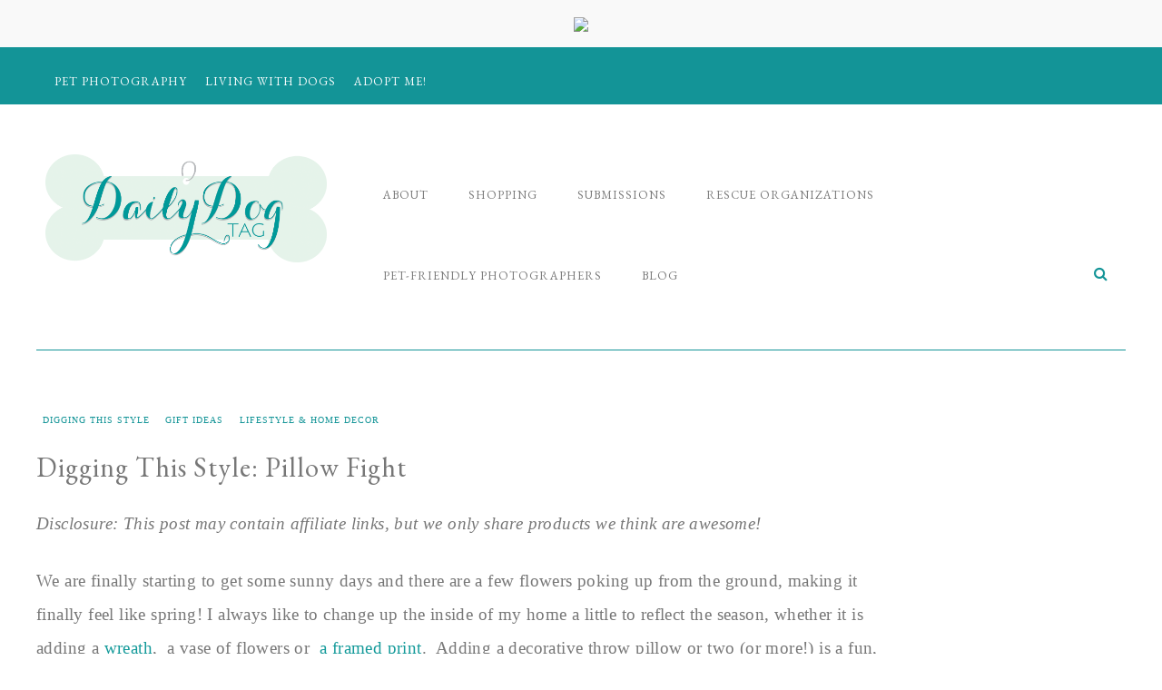

--- FILE ---
content_type: text/html; charset=UTF-8
request_url: https://www.dailydogtag.com/living-with-dogs/digging-this-style/pillow-fight/
body_size: 27164
content:
<!DOCTYPE html><html
lang="en-US"><head ><meta
charset="UTF-8" /><meta
name="viewport" content="width=device-width, initial-scale=1" /><meta
name='robots' content='index, follow, max-image-preview:large, max-snippet:-1, max-video-preview:-1' /><meta
property="og:locale" content="en_US" /><meta
property="og:type" content="article" /><meta
property="og:title" content="Digging This Style:  Pillow Fight" /><meta
property="og:description" content="Adding a decorative throw pillow is a great way to spruce up a room and show off your style, we found a lot of great pillows for dog lovers!" /><meta
property="og:url" content="https://www.dailydogtag.com/living-with-dogs/digging-this-style/pillow-fight/" /><meta
property="og:site_name" content="Daily Dog Tag" /><meta
property="og:updated_time" content="2021-07-07T14:02:36+00:00" /><meta
property="article:published_time" content="2016-04-14T11:46:06+00:00" /><meta
property="article:modified_time" content="2021-07-07T14:02:36+00:00" /><meta
name="twitter:card" content="summary_large_image" /><meta
name="twitter:title" content="Digging This Style:  Pillow Fight" /><meta
name="twitter:description" content="Adding a decorative throw pillow is a great way to spruce up a room and show off your style, we found a lot of great pillows for dog lovers!" /><meta
property="og:image" content="https://www.dailydogtag.com/wp-content/uploads/2016/04/Digging-This-Style-Best-Dog-Pillows-Shopping-Gift-Guide-By-The-Daily-Dog-Tag.jpg" /><meta
name="twitter:image" content="https://www.dailydogtag.com/wp-content/uploads/2016/04/Digging-This-Style-Best-Dog-Pillows-Shopping-Gift-Guide-By-The-Daily-Dog-Tag.jpg" /><meta
property="og:image:width" content="600" /><meta
property="og:image:height" content="800" /><title>Digging This Style: Pillow Fight - Daily Dog Tag</title><meta
name="description" content="Adding a decorative throw pillow is a great way to spruce up a room and show off your style, we found a lot of great pillows for dog lovers!" /><link
rel="canonical" href="https://www.dailydogtag.com/living-with-dogs/digging-this-style/pillow-fight/" /><meta
name="author" content="Beth" /><meta
name="twitter:label1" content="Written by" /><meta
name="twitter:data1" content="Beth" /><meta
name="twitter:label2" content="Est. reading time" /><meta
name="twitter:data2" content="1 minute" /> <script type="application/ld+json" class="yoast-schema-graph">{"@context":"https://schema.org","@graph":[{"@type":"Article","@id":"https://www.dailydogtag.com/living-with-dogs/digging-this-style/pillow-fight/#article","isPartOf":{"@id":"https://www.dailydogtag.com/living-with-dogs/digging-this-style/pillow-fight/"},"author":{"name":"Beth","@id":"https://www.dailydogtag.com/#/schema/person/a4f16017a0ca4be1acc2838aac62a888"},"headline":"Digging This Style: Pillow Fight","datePublished":"2016-04-14T15:46:06+00:00","dateModified":"2021-07-07T18:02:36+00:00","mainEntityOfPage":{"@id":"https://www.dailydogtag.com/living-with-dogs/digging-this-style/pillow-fight/"},"wordCount":161,"commentCount":32,"publisher":{"@id":"https://www.dailydogtag.com/#organization"},"image":{"@id":"https://www.dailydogtag.com/living-with-dogs/digging-this-style/pillow-fight/#primaryimage"},"thumbnailUrl":"https://www.dailydogtag.com/wp-content/uploads/2016/04/Digging-This-Style-Best-Dog-Pillows-Shopping-Gift-Guide-By-The-Daily-Dog-Tag.jpg","articleSection":["Digging This Style","Gift Ideas","Lifestyle &amp; Home Decor"],"inLanguage":"en-US","potentialAction":[{"@type":"CommentAction","name":"Comment","target":["https://www.dailydogtag.com/living-with-dogs/digging-this-style/pillow-fight/#respond"]}]},{"@type":"WebPage","@id":"https://www.dailydogtag.com/living-with-dogs/digging-this-style/pillow-fight/","url":"https://www.dailydogtag.com/living-with-dogs/digging-this-style/pillow-fight/","name":"Digging This Style: Pillow Fight - Daily Dog Tag","isPartOf":{"@id":"https://www.dailydogtag.com/#website"},"primaryImageOfPage":{"@id":"https://www.dailydogtag.com/living-with-dogs/digging-this-style/pillow-fight/#primaryimage"},"image":{"@id":"https://www.dailydogtag.com/living-with-dogs/digging-this-style/pillow-fight/#primaryimage"},"thumbnailUrl":"https://www.dailydogtag.com/wp-content/uploads/2016/04/Digging-This-Style-Best-Dog-Pillows-Shopping-Gift-Guide-By-The-Daily-Dog-Tag.jpg","datePublished":"2016-04-14T15:46:06+00:00","dateModified":"2021-07-07T18:02:36+00:00","description":"Adding a decorative throw pillow is a great way to spruce up a room and show off your style, we found a lot of great pillows for dog lovers!","breadcrumb":{"@id":"https://www.dailydogtag.com/living-with-dogs/digging-this-style/pillow-fight/#breadcrumb"},"inLanguage":"en-US","potentialAction":[{"@type":"ReadAction","target":["https://www.dailydogtag.com/living-with-dogs/digging-this-style/pillow-fight/"]}]},{"@type":"ImageObject","inLanguage":"en-US","@id":"https://www.dailydogtag.com/living-with-dogs/digging-this-style/pillow-fight/#primaryimage","url":"https://www.dailydogtag.com/wp-content/uploads/2016/04/Digging-This-Style-Best-Dog-Pillows-Shopping-Gift-Guide-By-The-Daily-Dog-Tag.jpg","contentUrl":"https://www.dailydogtag.com/wp-content/uploads/2016/04/Digging-This-Style-Best-Dog-Pillows-Shopping-Gift-Guide-By-The-Daily-Dog-Tag.jpg","width":600,"height":800},{"@type":"BreadcrumbList","@id":"https://www.dailydogtag.com/living-with-dogs/digging-this-style/pillow-fight/#breadcrumb","itemListElement":[{"@type":"ListItem","position":1,"name":"Home","item":"https://www.dailydogtag.com/"},{"@type":"ListItem","position":2,"name":"Digging This Style: Pillow Fight"}]},{"@type":"WebSite","@id":"https://www.dailydogtag.com/#website","url":"https://www.dailydogtag.com/","name":"Daily Dog Tag","description":"Featuring great dogs and professional photography!","publisher":{"@id":"https://www.dailydogtag.com/#organization"},"potentialAction":[{"@type":"SearchAction","target":{"@type":"EntryPoint","urlTemplate":"https://www.dailydogtag.com/?s={search_term_string}"},"query-input":"required name=search_term_string"}],"inLanguage":"en-US"},{"@type":"Organization","@id":"https://www.dailydogtag.com/#organization","name":"Daily Dog Tag","url":"https://www.dailydogtag.com/","logo":{"@type":"ImageObject","inLanguage":"en-US","@id":"https://www.dailydogtag.com/#/schema/logo/image/","url":"https://www.dailydogtag.com/wp-content/uploads/2016/02/Daily-Dog-Tag-3.jpg","contentUrl":"https://www.dailydogtag.com/wp-content/uploads/2016/02/Daily-Dog-Tag-3.jpg","width":590,"height":200,"caption":"Daily Dog Tag"},"image":{"@id":"https://www.dailydogtag.com/#/schema/logo/image/"},"sameAs":["https://www.facebook.com/TheDailyDogTag","https://x.com/dailydogtag","https://www.instagram.com/dailydogtag/","https://www.pinterest.com/dailydogtag/"]},{"@type":"Person","@id":"https://www.dailydogtag.com/#/schema/person/a4f16017a0ca4be1acc2838aac62a888","name":"Beth","image":{"@type":"ImageObject","inLanguage":"en-US","@id":"https://www.dailydogtag.com/#/schema/person/image/","url":"https://secure.gravatar.com/avatar/6d36e2ef2310032c04693a0187217a71?s=96&d=mm&r=g","contentUrl":"https://secure.gravatar.com/avatar/6d36e2ef2310032c04693a0187217a71?s=96&d=mm&r=g","caption":"Beth"},"url":"https://www.dailydogtag.com/author/beth/"}]}</script> <link
rel="alternate" type="application/rss+xml" title="Daily Dog Tag &raquo; Feed" href="https://www.dailydogtag.com/feed/" /><link
rel="alternate" type="application/rss+xml" title="Daily Dog Tag &raquo; Comments Feed" href="https://www.dailydogtag.com/comments/feed/" /><link
rel="alternate" type="application/rss+xml" title="Daily Dog Tag &raquo; Digging This Style:  Pillow Fight Comments Feed" href="https://www.dailydogtag.com/living-with-dogs/digging-this-style/pillow-fight/feed/" /><!-- <link
rel='stylesheet' id='dog-tag-daily-css' href='https://www.dailydogtag.com/wp-content/themes/ddt/style.css?ver=1.0.6' type='text/css' media='all' /> -->
<link rel="stylesheet" type="text/css" href="//www.dailydogtag.com/wp-content/cache/wpfc-minified/2opi9oeb/6i85e.css" media="all"/><style id='dog-tag-daily-inline-css' type='text/css'>}</style><!-- <link
rel='stylesheet' id='wp-block-library-css' href='https://www.dailydogtag.com/wp-includes/css/dist/block-library/style.min.css?ver=6.5.2' type='text/css' media='all' /> -->
<link rel="stylesheet" type="text/css" href="//www.dailydogtag.com/wp-content/cache/wpfc-minified/33859ifo/6i85e.css" media="all"/><style id='classic-theme-styles-inline-css' type='text/css'>
/*! This file is auto-generated */
.wp-block-button__link{color:#fff;background-color:#32373c;border-radius:9999px;box-shadow:none;text-decoration:none;padding:calc(.667em + 2px) calc(1.333em+2px);font-size:1.125em}.wp-block-file__button{background:#32373c;color:#fff;text-decoration:none}</style><style id='global-styles-inline-css' type='text/css'>body{--wp--preset--color--black:#000;--wp--preset--color--cyan-bluish-gray:#abb8c3;--wp--preset--color--white:#fff;--wp--preset--color--pale-pink:#f78da7;--wp--preset--color--vivid-red:#cf2e2e;--wp--preset--color--luminous-vivid-orange:#ff6900;--wp--preset--color--luminous-vivid-amber:#fcb900;--wp--preset--color--light-green-cyan:#7bdcb5;--wp--preset--color--vivid-green-cyan:#00d084;--wp--preset--color--pale-cyan-blue:#8ed1fc;--wp--preset--color--vivid-cyan-blue:#0693e3;--wp--preset--color--vivid-purple:#9b51e0;--wp--preset--gradient--vivid-cyan-blue-to-vivid-purple:linear-gradient(135deg,rgba(6,147,227,1) 0%,rgb(155,81,224) 100%);--wp--preset--gradient--light-green-cyan-to-vivid-green-cyan:linear-gradient(135deg,rgb(122,220,180) 0%,rgb(0,208,130) 100%);--wp--preset--gradient--luminous-vivid-amber-to-luminous-vivid-orange:linear-gradient(135deg,rgba(252,185,0,1) 0%,rgba(255,105,0,1) 100%);--wp--preset--gradient--luminous-vivid-orange-to-vivid-red:linear-gradient(135deg,rgba(255,105,0,1) 0%,rgb(207,46,46) 100%);--wp--preset--gradient--very-light-gray-to-cyan-bluish-gray:linear-gradient(135deg,rgb(238,238,238) 0%,rgb(169,184,195) 100%);--wp--preset--gradient--cool-to-warm-spectrum:linear-gradient(135deg,rgb(74,234,220) 0%,rgb(151,120,209) 20%,rgb(207,42,186) 40%,rgb(238,44,130) 60%,rgb(251,105,98) 80%,rgb(254,248,76) 100%);--wp--preset--gradient--blush-light-purple:linear-gradient(135deg,rgb(255,206,236) 0%,rgb(152,150,240) 100%);--wp--preset--gradient--blush-bordeaux:linear-gradient(135deg,rgb(254,205,165) 0%,rgb(254,45,45) 50%,rgb(107,0,62) 100%);--wp--preset--gradient--luminous-dusk:linear-gradient(135deg,rgb(255,203,112) 0%,rgb(199,81,192) 50%,rgb(65,88,208) 100%);--wp--preset--gradient--pale-ocean:linear-gradient(135deg,rgb(255,245,203) 0%,rgb(182,227,212) 50%,rgb(51,167,181) 100%);--wp--preset--gradient--electric-grass:linear-gradient(135deg,rgb(202,248,128) 0%,rgb(113,206,126) 100%);--wp--preset--gradient--midnight:linear-gradient(135deg,rgb(2,3,129) 0%,rgb(40,116,252) 100%);--wp--preset--font-size--small:13px;--wp--preset--font-size--medium:20px;--wp--preset--font-size--large:36px;--wp--preset--font-size--x-large:42px;--wp--preset--spacing--20:0.44rem;--wp--preset--spacing--30:0.67rem;--wp--preset--spacing--40:1rem;--wp--preset--spacing--50:1.5rem;--wp--preset--spacing--60:2.25rem;--wp--preset--spacing--70:3.38rem;--wp--preset--spacing--80:5.06rem;--wp--preset--shadow--natural:6px 6px 9px rgba(0, 0, 0, 0.2);--wp--preset--shadow--deep:12px 12px 50px rgba(0, 0, 0, 0.4);--wp--preset--shadow--sharp:6px 6px 0px rgba(0, 0, 0, 0.2);--wp--preset--shadow--outlined:6px 6px 0px -3px rgba(255, 255, 255, 1), 6px 6px rgba(0, 0, 0, 1);--wp--preset--shadow--crisp:6px 6px 0px rgba(0,0,0,1)}:where(.is-layout-flex){gap:0.5em}:where(.is-layout-grid){gap:0.5em}body .is-layout-flow>.alignleft{float:left;margin-inline-start:0;margin-inline-end:2em}body .is-layout-flow>.alignright{float:right;margin-inline-start:2em;margin-inline-end:0}body .is-layout-flow>.aligncenter{margin-left:auto !important;margin-right:auto !important}body .is-layout-constrained>.alignleft{float:left;margin-inline-start:0;margin-inline-end:2em}body .is-layout-constrained>.alignright{float:right;margin-inline-start:2em;margin-inline-end:0}body .is-layout-constrained>.aligncenter{margin-left:auto !important;margin-right:auto !important}body .is-layout-constrained>:where(:not(.alignleft):not(.alignright):not(.alignfull)){max-width:var(--wp--style--global--content-size);margin-left:auto !important;margin-right:auto !important}body .is-layout-constrained>.alignwide{max-width:var(--wp--style--global--wide-size)}body .is-layout-flex{display:flex}body .is-layout-flex{flex-wrap:wrap;align-items:center}body .is-layout-flex>*{margin:0}body .is-layout-grid{display:grid}body .is-layout-grid>*{margin:0}:where(.wp-block-columns.is-layout-flex){gap:2em}:where(.wp-block-columns.is-layout-grid){gap:2em}:where(.wp-block-post-template.is-layout-flex){gap:1.25em}:where(.wp-block-post-template.is-layout-grid){gap:1.25em}.has-black-color{color:var(--wp--preset--color--black) !important}.has-cyan-bluish-gray-color{color:var(--wp--preset--color--cyan-bluish-gray) !important}.has-white-color{color:var(--wp--preset--color--white) !important}.has-pale-pink-color{color:var(--wp--preset--color--pale-pink) !important}.has-vivid-red-color{color:var(--wp--preset--color--vivid-red) !important}.has-luminous-vivid-orange-color{color:var(--wp--preset--color--luminous-vivid-orange) !important}.has-luminous-vivid-amber-color{color:var(--wp--preset--color--luminous-vivid-amber) !important}.has-light-green-cyan-color{color:var(--wp--preset--color--light-green-cyan) !important}.has-vivid-green-cyan-color{color:var(--wp--preset--color--vivid-green-cyan) !important}.has-pale-cyan-blue-color{color:var(--wp--preset--color--pale-cyan-blue) !important}.has-vivid-cyan-blue-color{color:var(--wp--preset--color--vivid-cyan-blue) !important}.has-vivid-purple-color{color:var(--wp--preset--color--vivid-purple) !important}.has-black-background-color{background-color:var(--wp--preset--color--black) !important}.has-cyan-bluish-gray-background-color{background-color:var(--wp--preset--color--cyan-bluish-gray) !important}.has-white-background-color{background-color:var(--wp--preset--color--white) !important}.has-pale-pink-background-color{background-color:var(--wp--preset--color--pale-pink) !important}.has-vivid-red-background-color{background-color:var(--wp--preset--color--vivid-red) !important}.has-luminous-vivid-orange-background-color{background-color:var(--wp--preset--color--luminous-vivid-orange) !important}.has-luminous-vivid-amber-background-color{background-color:var(--wp--preset--color--luminous-vivid-amber) !important}.has-light-green-cyan-background-color{background-color:var(--wp--preset--color--light-green-cyan) !important}.has-vivid-green-cyan-background-color{background-color:var(--wp--preset--color--vivid-green-cyan) !important}.has-pale-cyan-blue-background-color{background-color:var(--wp--preset--color--pale-cyan-blue) !important}.has-vivid-cyan-blue-background-color{background-color:var(--wp--preset--color--vivid-cyan-blue) !important}.has-vivid-purple-background-color{background-color:var(--wp--preset--color--vivid-purple) !important}.has-black-border-color{border-color:var(--wp--preset--color--black) !important}.has-cyan-bluish-gray-border-color{border-color:var(--wp--preset--color--cyan-bluish-gray) !important}.has-white-border-color{border-color:var(--wp--preset--color--white) !important}.has-pale-pink-border-color{border-color:var(--wp--preset--color--pale-pink) !important}.has-vivid-red-border-color{border-color:var(--wp--preset--color--vivid-red) !important}.has-luminous-vivid-orange-border-color{border-color:var(--wp--preset--color--luminous-vivid-orange) !important}.has-luminous-vivid-amber-border-color{border-color:var(--wp--preset--color--luminous-vivid-amber) !important}.has-light-green-cyan-border-color{border-color:var(--wp--preset--color--light-green-cyan) !important}.has-vivid-green-cyan-border-color{border-color:var(--wp--preset--color--vivid-green-cyan) !important}.has-pale-cyan-blue-border-color{border-color:var(--wp--preset--color--pale-cyan-blue) !important}.has-vivid-cyan-blue-border-color{border-color:var(--wp--preset--color--vivid-cyan-blue) !important}.has-vivid-purple-border-color{border-color:var(--wp--preset--color--vivid-purple) !important}.has-vivid-cyan-blue-to-vivid-purple-gradient-background{background:var(--wp--preset--gradient--vivid-cyan-blue-to-vivid-purple) !important}.has-light-green-cyan-to-vivid-green-cyan-gradient-background{background:var(--wp--preset--gradient--light-green-cyan-to-vivid-green-cyan) !important}.has-luminous-vivid-amber-to-luminous-vivid-orange-gradient-background{background:var(--wp--preset--gradient--luminous-vivid-amber-to-luminous-vivid-orange) !important}.has-luminous-vivid-orange-to-vivid-red-gradient-background{background:var(--wp--preset--gradient--luminous-vivid-orange-to-vivid-red) !important}.has-very-light-gray-to-cyan-bluish-gray-gradient-background{background:var(--wp--preset--gradient--very-light-gray-to-cyan-bluish-gray) !important}.has-cool-to-warm-spectrum-gradient-background{background:var(--wp--preset--gradient--cool-to-warm-spectrum) !important}.has-blush-light-purple-gradient-background{background:var(--wp--preset--gradient--blush-light-purple) !important}.has-blush-bordeaux-gradient-background{background:var(--wp--preset--gradient--blush-bordeaux) !important}.has-luminous-dusk-gradient-background{background:var(--wp--preset--gradient--luminous-dusk) !important}.has-pale-ocean-gradient-background{background:var(--wp--preset--gradient--pale-ocean) !important}.has-electric-grass-gradient-background{background:var(--wp--preset--gradient--electric-grass) !important}.has-midnight-gradient-background{background:var(--wp--preset--gradient--midnight) !important}.has-small-font-size{font-size:var(--wp--preset--font-size--small) !important}.has-medium-font-size{font-size:var(--wp--preset--font-size--medium) !important}.has-large-font-size{font-size:var(--wp--preset--font-size--large) !important}.has-x-large-font-size{font-size:var(--wp--preset--font-size--x-large) !important}.wp-block-navigation a:where(:not(.wp-element-button)){color:inherit}:where(.wp-block-post-template.is-layout-flex){gap:1.25em}:where(.wp-block-post-template.is-layout-grid){gap:1.25em}:where(.wp-block-columns.is-layout-flex){gap:2em}:where(.wp-block-columns.is-layout-grid){gap:2em}.wp-block-pullquote{font-size:1.5em;line-height:1.6}</style><!-- <link
rel='stylesheet' id='crp-style-grid-css' href='https://www.dailydogtag.com/wp-content/plugins/contextual-related-posts/css/grid.min.css?ver=3.4.1' type='text/css' media='all' /> -->
<link rel="stylesheet" type="text/css" href="//www.dailydogtag.com/wp-content/cache/wpfc-minified/fe6x4c6r/6i85e.css" media="all"/><style id='crp-style-grid-inline-css' type='text/css'>.crp_related.crp-grid ul li
a.crp_link{grid-template-rows:150px auto}.crp_related.crp-grid
ul{grid-template-columns:repeat(auto-fill, minmax(150px, 1fr))}</style><!-- <link
rel='stylesheet' id='dpsp-frontend-style-pro-css' href='https://www.dailydogtag.com/wp-content/plugins/social-pug/assets/dist/style-frontend-pro.css?ver=2.20.0' type='text/css' media='all' /> -->
<link rel="stylesheet" type="text/css" href="//www.dailydogtag.com/wp-content/cache/wpfc-minified/dt16y7s1/dk752.css" media="all"/><style id='dpsp-frontend-style-pro-inline-css' type='text/css'>@media screen and ( max-width : 720px ){.dpsp-content-wrapper.dpsp-hide-on-mobile,
.dpsp-share-text.dpsp-hide-on-mobile,
.dpsp-content-wrapper .dpsp-network-label{display:none}.dpsp-has-spacing .dpsp-networks-btns-wrapper
li{margin:0
2% 10px 0}.dpsp-network-btn.dpsp-has-label:not(.dpsp-has-count){max-height:40px;padding:0;justify-content:center}.dpsp-content-wrapper.dpsp-size-small .dpsp-network-btn.dpsp-has-label:not(.dpsp-has-count){max-height:32px}.dpsp-content-wrapper.dpsp-size-large .dpsp-network-btn.dpsp-has-label:not(.dpsp-has-count){max-height:46px}}</style><!-- <link
rel='stylesheet' id='protect-link-css-css' href='https://www.dailydogtag.com/wp-content/plugins/wp-copy-protect-with-color-design/css/protect_style.css?ver=6.5.2' type='text/css' media='all' /> -->
<link rel="stylesheet" type="text/css" href="//www.dailydogtag.com/wp-content/cache/wpfc-minified/loiq069m/6i85e.css" media="all"/><link
rel='stylesheet' id='google-font-css' href='//fonts.googleapis.com/css?family=EB+Garamond%7COpen+Sans%3A400%2C300italic%2C300%2C400italic%2C600%2C600italic%2C700%2C700italic%2C800%2C800italic%7CSource+Serif+Pro&#038;ver=6.5.2' type='text/css' media='all' /><!-- <link
rel='stylesheet' id='dashicons-css' href='https://www.dailydogtag.com/wp-includes/css/dashicons.min.css?ver=6.5.2' type='text/css' media='all' /> -->
<link rel="stylesheet" type="text/css" href="//www.dailydogtag.com/wp-content/cache/wpfc-minified/2y352jjj/6i85e.css" media="all"/><link
rel='stylesheet' id='fontawesome-css' href='//netdna.bootstrapcdn.com/font-awesome/4.3.0/css/font-awesome.css?ver=6.5.2' type='text/css' media='all' /> <script src='//www.dailydogtag.com/wp-content/cache/wpfc-minified/erkthaaz/6i85e.js' type="text/javascript"></script>
<!-- <script type="text/javascript" src="https://www.dailydogtag.com/wp-includes/js/jquery/jquery.min.js?ver=3.7.1" id="jquery-core-js"></script> --> <!-- <script type="text/javascript" src="https://www.dailydogtag.com/wp-includes/js/jquery/jquery-migrate.min.js?ver=3.4.1" id="jquery-migrate-js"></script> --> <!-- <script type="text/javascript" src="https://www.dailydogtag.com/wp-content/themes/ddt/js/responsive-menu.js?ver=1.0.0" id="ddt-responsive-menu-js"></script> --> <link
rel="https://api.w.org/" href="https://www.dailydogtag.com/wp-json/" /><link
rel="alternate" type="application/json" href="https://www.dailydogtag.com/wp-json/wp/v2/posts/33360" /><link
rel="EditURI" type="application/rsd+xml" title="RSD" href="https://www.dailydogtag.com/xmlrpc.php?rsd" /><meta
name="generator" content="WordPress 6.5.2" /><link
rel='shortlink' href='https://www.dailydogtag.com/?p=33360' /><link
rel="alternate" type="application/json+oembed" href="https://www.dailydogtag.com/wp-json/oembed/1.0/embed?url=https%3A%2F%2Fwww.dailydogtag.com%2Fliving-with-dogs%2Fdigging-this-style%2Fpillow-fight%2F" /><link
rel="alternate" type="text/xml+oembed" href="https://www.dailydogtag.com/wp-json/oembed/1.0/embed?url=https%3A%2F%2Fwww.dailydogtag.com%2Fliving-with-dogs%2Fdigging-this-style%2Fpillow-fight%2F&#038;format=xml" /> <script type="text/javascript">function disableSelection(e){if(typeof e.onselectstart!="undefined")e.onselectstart=function(){return false};else if(typeof e.style.MozUserSelect!="undefined")e.style.MozUserSelect="none";else e.onmousedown=function(){return false};e.style.cursor="default"}window.onload=function(){disableSelection(document.body)}</script> <meta
name="hubbub-info" description="Hubbub Pro 2.20.0"> <script type="text/javascript">jQuery(function($){$('.protect_contents-overlay').css('background-color','#000000');});</script> <script type="text/javascript">jQuery(function($){$('img').attr('onmousedown','return false');$('img').attr('onselectstart','return false');$(document).on('contextmenu',function(e){$('.protect_contents-overlay, .protect_alert').fadeIn();$('.protect_contents-overlay, .protect_alert').click(function(){$('.protect_contents-overlay, .protect_alert').fadeOut();});return false;});});</script> <style>*{-ms-user-select:none;-moz-user-select:-moz-none;-khtml-user-select:none;-webkit-user-select:none;-webkit-touch-callout:none;user-select:none}input,textarea,select,option{-ms-user-select:auto;-moz-user-select:auto;-khtml-user-select:auto;-webkit-user-select:auto;user-select:auto}</style> <script type="text/javascript">jQuery(function($){$('img').css({'pointer-events':'auto'});$('img').bind('touchend',function(){clearInterval(timer1);});$('img').bind('touchstart',function(){timer1=setTimeout(function(){$('img').css({'pointer-events':'none'});},250);});});</script> <style type="text/css">.tippy-box[data-theme~="wprm"]{background-color:#333;color:#FFF}.tippy-box[data-theme~="wprm"][data-placement^="top"]>.tippy-arrow::before{border-top-color:#333}.tippy-box[data-theme~="wprm"][data-placement^="bottom"]>.tippy-arrow::before{border-bottom-color:#333}.tippy-box[data-theme~="wprm"][data-placement^="left"]>.tippy-arrow::before{border-left-color:#333}.tippy-box[data-theme~="wprm"][data-placement^="right"]>.tippy-arrow::before{border-right-color:#333}.tippy-box[data-theme~="wprm"] a{color:#FFF}.wprm-comment-rating
svg{width:18px !important;height:18px !important}img.wprm-comment-rating{width:90px !important;height:18px !important}body{--comment-rating-star-color:#343434}body{--wprm-popup-font-size:16px}body{--wprm-popup-background:#fff}body{--wprm-popup-title:#000}body{--wprm-popup-content:#444}body{--wprm-popup-button-background:#444}body{--wprm-popup-button-text:#fff}</style><style type="text/css">.wprm-glossary-term{color:#5A822B;text-decoration:underline;cursor:help}</style><link
rel="icon" href="https://www.dailydogtag.com/wp-content/themes/ddt/images/favicon.ico" /><link
rel="pingback" href="https://www.dailydogtag.com/xmlrpc.php" /> <script async src="https://www.googletagmanager.com/gtag/js?id=UA-32259030-1"></script> <script>window.dataLayer=window.dataLayer||[];function gtag(){dataLayer.push(arguments);}
gtag('js',new Date());gtag('config','UA-32259030-1');</script><noscript><style>.lazyload[data-src]{display:none !important}</style></noscript><style>.lazyload{background-image:none !important}.lazyload:before{background-image:none !important}</style><style type="text/css">.broken_link,a.broken_link{text-decoration:line-through}</style></head><body
class="post-template-default single single-post postid-33360 single-format-standard header-full-width content-sidebar genesis-breadcrumbs-hidden genesis-footer-widgets-visible"><div
class="widget-above-header widget-area"><div
class="wrap"><section
id="custom_html-3" class="widget_text widget widget_custom_html"><div
class="widget_text widget-wrap"><div
class="textwidget custom-html-widget"><a
target="_blank" href="https://shareasale.com/r.cfm?b=1745602&amp;u=1043172&amp;m=70734&amp;urllink=&amp;afftrack=" rel="noopener"><img src="[data-uri]" border="0" data-src="https://static.shareasale.com/image/70734/DECO-1284_Pets_Global_Affiliates_EN_10.jpg" decoding="async" class="lazyload" /><noscript><img
src="https://static.shareasale.com/image/70734/DECO-1284_Pets_Global_Affiliates_EN_10.jpg" border="0" data-eio="l" /></noscript></a></div></div></section></div></div><nav
class="nav-secondary" aria-label="Secondary"><div
class="wrap"><ul
id="menu-categories-top-menu" class="menu genesis-nav-menu menu-secondary"><li
id="menu-item-49604" class="menu-item menu-item-type-taxonomy menu-item-object-category menu-item-has-children menu-item-49604"><a
href="https://www.dailydogtag.com/category/pet-photography/"><span >Pet Photography</span></a><ul
class="sub-menu"><li
id="menu-item-49585" class="menu-item menu-item-type-taxonomy menu-item-object-category menu-item-49585"><a
href="https://www.dailydogtag.com/category/best-dog/"><span >Best Dog</span></a></li><li
id="menu-item-49593" class="menu-item menu-item-type-taxonomy menu-item-object-category menu-item-49593"><a
href="https://www.dailydogtag.com/category/engaging-tails/"><span >Engaging Tails</span></a></li><li
id="menu-item-49598" class="menu-item menu-item-type-taxonomy menu-item-object-category menu-item-49598"><a
href="https://www.dailydogtag.com/category/happy-tails/"><span >Happy Tails</span></a></li><li
id="menu-item-49599" class="menu-item menu-item-type-taxonomy menu-item-object-category menu-item-49599"><a
href="https://www.dailydogtag.com/category/in-loving-memory/"><span >In Loving Memory</span></a></li><li
id="menu-item-49607" class="menu-item menu-item-type-taxonomy menu-item-object-category menu-item-49607"><a
href="https://www.dailydogtag.com/category/puppy-love/"><span >Puppy Love</span></a></li><li
id="menu-item-49610" class="menu-item menu-item-type-taxonomy menu-item-object-category menu-item-49610"><a
href="https://www.dailydogtag.com/category/spotlight/"><span >Spotlight</span></a></li><li
id="menu-item-49586" class="menu-item menu-item-type-taxonomy menu-item-object-category menu-item-49586"><a
href="https://www.dailydogtag.com/category/caturday/"><span >Caturday</span></a></li></ul></li><li
id="menu-item-49602" class="menu-item menu-item-type-taxonomy menu-item-object-category current-post-ancestor menu-item-has-children menu-item-49602"><a
href="https://www.dailydogtag.com/category/living-with-dogs/"><span >Living With Dogs</span></a><ul
class="sub-menu"><li
id="menu-item-57860" class="menu-item menu-item-type-taxonomy menu-item-object-category current-post-ancestor current-menu-parent current-post-parent menu-item-57860"><a
href="https://www.dailydogtag.com/category/living-with-dogs/lifestyle/"><span >Lifestyle &amp; Home Decor</span></a></li><li
id="menu-item-49589" class="menu-item menu-item-type-taxonomy menu-item-object-category menu-item-49589"><a
href="https://www.dailydogtag.com/category/living-with-dogs/diy/"><span >DIY For The Dog Obessed</span></a></li><li
id="menu-item-57830" class="menu-item menu-item-type-taxonomy menu-item-object-category menu-item-57830"><a
href="https://www.dailydogtag.com/category/living-with-dogs/health-training/"><span >Health &amp; Training</span></a></li><li
id="menu-item-68924" class="menu-item menu-item-type-taxonomy menu-item-object-category menu-item-68924"><a
href="https://www.dailydogtag.com/category/recipe/"><span >Recipes</span></a></li><li
id="menu-item-49591" class="menu-item menu-item-type-taxonomy menu-item-object-category menu-item-49591"><a
href="https://www.dailydogtag.com/category/living-with-dogs/dog-pawty/"><span >Dog Pawty</span></a></li><li
id="menu-item-49594" class="menu-item menu-item-type-taxonomy menu-item-object-category menu-item-49594"><a
href="https://www.dailydogtag.com/category/fetching/"><span >Fetching</span></a></li><li
id="menu-item-49596" class="menu-item menu-item-type-taxonomy menu-item-object-category current-post-ancestor current-menu-parent current-post-parent menu-item-49596"><a
href="https://www.dailydogtag.com/category/gift-idea/"><span >Gift Ideas</span></a></li><li
id="menu-item-49588" class="menu-item menu-item-type-taxonomy menu-item-object-category current-post-ancestor current-menu-parent current-post-parent menu-item-49588"><a
href="https://www.dailydogtag.com/category/living-with-dogs/digging-this-style/"><span >Digging This Style</span></a></li></ul></li><li
id="menu-item-49584" class="menu-item menu-item-type-taxonomy menu-item-object-category menu-item-has-children menu-item-49584"><a
href="https://www.dailydogtag.com/category/adopt-me/"><span >Adopt Me!</span></a><ul
class="sub-menu"><li
id="menu-item-49603" class="menu-item menu-item-type-taxonomy menu-item-object-category menu-item-49603"><a
href="https://www.dailydogtag.com/category/pawsitively-amazing/"><span >Pawsitively Amazing</span></a></li></ul></li></ul></div></nav><div
class="site-container"><header
class="site-header"><div
class="wrap"><div
class="title-area"><a
id="sitelogo" href="https://www.dailydogtag.com"><img src="[data-uri]" alt="Daily Dog Tag" title="Daily Dog Tag" data-src="/wp-content/uploads/2018/05/logo2.png" decoding="async" class="lazyload" data-eio-rwidth="1223" data-eio-rheight="470" /><noscript><img
src="/wp-content/uploads/2018/05/logo2.png" alt="Daily Dog Tag" title="Daily Dog Tag" data-eio="l" /></noscript></a><p
class="site-title"><a
href="https://www.dailydogtag.com/">Daily Dog Tag</a></p><p
class="site-description">Featuring great dogs and professional photography!</p></div><nav
class="nav-primary" aria-label="Main"><div
class="wrap"><ul
id="menu-main-navigation" class="menu genesis-nav-menu menu-primary"><li
id="menu-item-264" class="nav-about menu-item menu-item-type-post_type menu-item-object-page menu-item-264"><a
href="https://www.dailydogtag.com/about/"><span >About</span></a></li><li
id="menu-item-271" class="nav-shopping menu-item menu-item-type-post_type menu-item-object-page menu-item-271"><a
href="https://www.dailydogtag.com/shopping/"><span >Shopping</span></a></li><li
id="menu-item-281" class="nav-submissions menu-item menu-item-type-post_type menu-item-object-page menu-item-281"><a
href="https://www.dailydogtag.com/submissions/"><span >Submissions</span></a></li><li
id="menu-item-278" class="nav-rescue menu-item menu-item-type-post_type menu-item-object-page menu-item-278"><a
href="https://www.dailydogtag.com/rescue-organizations/"><span >Rescue Organizations</span></a></li><li
id="menu-item-49582" class="nav-find menu-item menu-item-type-post_type menu-item-object-page menu-item-49582"><a
href="https://www.dailydogtag.com/find-photographer/"><span >Pet-Friendly Photographers</span></a></li><li
id="menu-item-49579" class="nav-blog menu-item menu-item-type-post_type menu-item-object-page menu-item-49579"><a
href="https://www.dailydogtag.com/blog/"><span >Blog</span></a></li></ul><ul
class="search-form-container"><div
class="search-toggle"><i
class="fa fa-search"></i>
<a
href="#search-container" class="screen-reader-text"></a></div></ul></div></nav></div></header><div
id="search-form-container"><div
class="search"><div
class="textwidget"><div
id="search-container" class="search-box-wrapper clear"><div
class="search-box clear"><form
class="search-form" method="get" action="https://www.dailydogtag.com/" role="search"><input
class="search-form-input" type="search" name="s" id="searchform-1" placeholder="Search this website"><input
class="search-form-submit" type="submit" value="Search"><meta
content="https://www.dailydogtag.com/?s={s}"></form></div></div></div></div></div><div
class="site-inner"><div
class="content-sidebar-wrap"><main
class="content"><article
class="post-33360 post type-post status-publish format-standard has-post-thumbnail category-digging-this-style category-gift-idea category-lifestyle grow-content-body entry" aria-label="Digging This Style:  Pillow Fight"><header
class="entry-header"><p
class="entry-meta"><span
class="entry-categories"><a
href="https://www.dailydogtag.com/category/living-with-dogs/digging-this-style/" rel="category tag">Digging This Style</a> <a
href="https://www.dailydogtag.com/category/gift-idea/" rel="category tag">Gift Ideas</a> <a
href="https://www.dailydogtag.com/category/living-with-dogs/lifestyle/" rel="category tag">Lifestyle &amp; Home Decor</a></span></p><h1 class="entry-title">Digging This Style:  Pillow Fight</h1>
</header><div
class="entry-content"><span
id="dpsp-post-content-markup" data-image-pin-it="true"></span><p><span
style="font-size: 14pt;"><em>Disclosure: This post may contain affiliate links, but we only share products we think are awesome!</em></span></p><p><span
style="font-size: 14pt;">We are finally starting to get some sunny days and there are a few flowers poking up from the ground, making it finally feel like spring! I always like to change up the inside of my home a little to reflect the season, whether it is adding a<a
href="https://www.dailydogtag.com/photography/diy-project-felt-dog-ornaments/" target="_blank" rel="noopener noreferrer"> wreath</a>,  a vase of flowers or  <a
href="https://www.dailydogtag.com/gift-idea/spotlight-pretty-fluffy-shop-treats/" target="_blank" rel="noopener noreferrer">a framed print</a>.  Adding a decorative throw pillow or two (or more!) is a fun, easy and relatively inexpensive way to get a whole new look for a room.  We found a lot of unique options for people to highlight their love of dogs in their homes.</span></p><p><span
style="font-size: 12pt;"><img
decoding="async" class="aligncenter size-full wp-image-33361 lazyload" src="[data-uri]" alt="Digging-This-Style-Best-Dog-Pillows-Shopping-Gift-Guide-By-The-Daily-Dog-Tag" width="600" height="800"   data-src="https://www.dailydogtag.com/wp-content/uploads/2016/04/Digging-This-Style-Best-Dog-Pillows-Shopping-Gift-Guide-By-The-Daily-Dog-Tag.jpg" data-srcset="https://www.dailydogtag.com/wp-content/uploads/2016/04/Digging-This-Style-Best-Dog-Pillows-Shopping-Gift-Guide-By-The-Daily-Dog-Tag.jpg 600w, https://www.dailydogtag.com/wp-content/uploads/2016/04/Digging-This-Style-Best-Dog-Pillows-Shopping-Gift-Guide-By-The-Daily-Dog-Tag-225x300.jpg 225w" data-sizes="auto" data-eio-rwidth="600" data-eio-rheight="800" /><noscript><img
decoding="async" class="aligncenter size-full wp-image-33361" src="https://www.dailydogtag.com/wp-content/uploads/2016/04/Digging-This-Style-Best-Dog-Pillows-Shopping-Gift-Guide-By-The-Daily-Dog-Tag.jpg" alt="Digging-This-Style-Best-Dog-Pillows-Shopping-Gift-Guide-By-The-Daily-Dog-Tag" width="600" height="800" srcset="https://www.dailydogtag.com/wp-content/uploads/2016/04/Digging-This-Style-Best-Dog-Pillows-Shopping-Gift-Guide-By-The-Daily-Dog-Tag.jpg 600w, https://www.dailydogtag.com/wp-content/uploads/2016/04/Digging-This-Style-Best-Dog-Pillows-Shopping-Gift-Guide-By-The-Daily-Dog-Tag-225x300.jpg 225w" sizes="(max-width: 600px) 100vw, 600px" data-eio="l" /></noscript></span><span
style="color: #008080; font-size: 14pt;">* floral boston terrier * <a
style="color: #008080;" href="https://web.archive.org/web/20160426180633/http://www.anthropologie.com:80/anthro/product/38720090.jsp" target="_blank" rel="noopener noreferrer">fashion hound</a> * <a
style="color: #008080;" href="http://www.uncommongoods.com/product/dog-blueprint-pillows" target="_blank" rel="noopener noreferrer">dog blueprint</a> *<a
style="color: #008080;" href="http://www.uncommongoods.com/product/custom-pet-pillows" target="_blank" rel="noopener noreferrer">  pet photo pillow</a> * <a
style="color: #008080;" href="https://web.archive.org/web/20160301222506/http://www.jonathanadler.com:80/bed-and-bath/all-bedding/reversible-junior-pink-letter-throw-pillow/23-7300003.html" target="_blank" rel="noopener noreferrer">letter pillows</a> *<a
href="https://web.archive.org/web/20160406130935/http://www.landofnod.com:80/early-edition-dog-toddler-pillowcase/s425393" target="_blank" rel="noopener noreferrer"> dachshund pillow case </a>* <a
style="color: #008080;" href="https://web.archive.org/web/20190108053845/http://www.bomb-design.com/" target="_blank" rel="noopener noreferrer">brown hound</a> * <a
style="color: #008080;" href="https://web.archive.org/web/20160723190643/http://www.thecheekypuppy.com:80/shop/dachshund-pups-pillow/" target="_blank" rel="noopener noreferrer">dachshund pups</a> * <a
style="color: #008080;" href="http://web.archive.org/web/20160807070048/http://shopping.twinkleliving.com/Milan_Throw_Pillow_p/p05nw.htm" target="_blank" rel="noopener noreferrer">navy boston terrier</a> * <a
style="color: #008080;" href="http://www.noblefriendsshop.com/shop/l348mfol71v1i5q42o97tpsvvfbrg0" target="_blank" rel="nofollow noopener noreferrer">custom illustrations</a> *</span></p><p><span
style="font-size: 14pt;">We&#8217;d love to know your tips to get your house ready for spring!</span></p><p>&nbsp;</p><p>&nbsp;</p></div><p
class="dpsp-share-text " style="margin-bottom:10px">
Sharing is caring!</p><div
id="dpsp-content-bottom" class="dpsp-content-wrapper dpsp-shape-rectangular dpsp-size-large dpsp-no-labels dpsp-show-on-mobile dpsp-button-style-6" style="min-height:46px;position:relative"><ul
class="dpsp-networks-btns-wrapper dpsp-networks-btns-share dpsp-networks-btns-content dpsp-column-3 " style="padding:0;margin:0;list-style-type:none"><li
class="dpsp-network-list-item dpsp-network-list-item-pinterest" style="float:left">
<button
data-href="#" class="dpsp-network-btn dpsp-pinterest dpsp-no-label dpsp-first" aria-label="Save to Pinterest" title="Save to Pinterest" style="font-size:14px;padding:0rem;max-height:46px">	<span
class="dpsp-network-icon ">
<span
class="dpsp-network-icon-inner"></span>
</span>
</button></li><li
class="dpsp-network-list-item dpsp-network-list-item-facebook" style="float:left">
<a
rel="nofollow noopener" href="https://www.facebook.com/sharer/sharer.php?u=https%3A%2F%2Fwww.dailydogtag.com%2Fliving-with-dogs%2Fdigging-this-style%2Fpillow-fight%2F&#038;t=Digging%20This%20Style%3A%20Pillow%20Fight" class="dpsp-network-btn dpsp-facebook dpsp-no-label" target="_blank" aria-label="Share on Facebook" title="Share on Facebook" style="font-size:14px;padding:0rem;max-height:46px">	<span
class="dpsp-network-icon ">
<span
class="dpsp-network-icon-inner"></span>
</span>
</a></li><li
class="dpsp-network-list-item dpsp-network-list-item-x" style="float:left">
<a
rel="nofollow noopener" href="https://x.com/intent/tweet?text=Digging%20This%20Style%3A%20Pillow%20Fight&#038;url=https%3A%2F%2Fwww.dailydogtag.com%2Fliving-with-dogs%2Fdigging-this-style%2Fpillow-fight%2F&#038;via=dailydogtag" class="dpsp-network-btn dpsp-x dpsp-no-label dpsp-last" target="_blank" aria-label="Share on X" title="Share on X" style="font-size:14px;padding:0rem;max-height:46px">	<span
class="dpsp-network-icon ">
<span
class="dpsp-network-icon-inner"></span>
</span>
</a></li></ul></div>
<footer
class="entry-footer"><p
class="entry-meta"><span
class="dashicons dashicons-format-chat"></span><br><span
class="entry-comments-link"><a
href="https://www.dailydogtag.com/living-with-dogs/digging-this-style/pillow-fight/#comments">32 Comments</a></span></p></footer></article><div
class="after-entry widget-area"><section
id="custom_html-6" class="widget_text widget widget_custom_html"><div
class="widget_text widget-wrap"><h4 class="widget-title widgettitle">Like This Article? Get More Like This In Your Inbox!</h4><div
class="textwidget custom-html-widget"><form
id="ema_signup_form" target="_blank" action="https://madmimi.com/signups/subscribe/1260b28cdf934d6a84560a34cacc90ff" accept-charset="UTF-8" method="post">
<input
name="utf8" type="hidden" value="✓"/><div
class="mimi_field required">
<input
id="signup_email" name="signup[email]" type="text" data-required-field="This field is required" placeholder="enter your email"/></div><div
style="background: white; font-size:1px; height: 0; overflow: hidden">
<input
type="text" name="9df37b99b2789f1f9e3616d2ad302847" style="font-size: 1px; width: 1px !important; height:1px !important; border:0 !important; line-height: 1px !important; padding: 0 0; min-height:1px !important;"/>
<input
class="checkbox" type="checkbox" name="beacon"/></div><div
class="mimi_field">
<input
type="submit" class="submit" value="Subscribe" id="webform_submit_button" data-default-text="Subscribe" data-submitting-text="Sending..." data-invalid-text="↑ You forgot some required fields" data-choose-list="↑ Choose a list" data-thanks="Thank you!"/></div></form> <script type="text/javascript">(function(global){function serialize(form){if(!form||form.nodeName!=="FORM"){return}var i,j,q=[];for(i=form.elements.length-1;i>=0;i=i-1){if(form.elements[i].name===""){continue}switch(form.elements[i].nodeName){case"INPUT":switch(form.elements[i].type){case"text":case"hidden":case"password":case"button":case"reset":case"submit":q.push(form.elements[i].name+"="+encodeURIComponent(form.elements[i].value));break;case"checkbox":case"radio":if(form.elements[i].checked){q.push(form.elements[i].name+"="+encodeURIComponent(form.elements[i].value))}break;case"file":break}break;case"TEXTAREA":q.push(form.elements[i].name+"="+encodeURIComponent(form.elements[i].value));break;case"SELECT":switch(form.elements[i].type){case"select-one":q.push(form.elements[i].name+"="+encodeURIComponent(form.elements[i].value));break;case"select-multiple":for(j=form.elements[i].options.length-1;j>=0;j=j-1){if(form.elements[i].options[j].selected){q.push(form.elements[i].name+"="+encodeURIComponent(form.elements[i].options[j].value))}}break}break;case"BUTTON":switch(form.elements[i].type){case"reset":case"submit":case"button":q.push(form.elements[i].name+"="+encodeURIComponent(form.elements[i].value));break}break}}return q.join("&")};function extend(destination,source){for(var prop in source){destination[prop]=source[prop];}}
if(!Mimi)var Mimi={};if(!Mimi.Signups)Mimi.Signups={};Mimi.Signups.EmbedValidation=function(){this.initialize();var _this=this;if(document.addEventListener){this.form.addEventListener('submit',function(e){_this.onFormSubmit(e);});}else{this.form.attachEvent('onsubmit',function(e){_this.onFormSubmit(e);});}};extend(Mimi.Signups.EmbedValidation.prototype,{initialize:function(){this.form=document.getElementById('ema_signup_form');this.submit=document.getElementById('webform_submit_button');this.callbackName='jsonp_callback_'+Math.round(100000*Math.random());this.validEmail=/.+@.+\..+/},onFormSubmit:function(e){e.preventDefault();this.validate();if(this.isValid){this.submitForm();}else{this.revalidateOnChange();}},validate:function(){this.isValid=true;this.emailValidation();this.fieldAndListValidation();this.updateFormAfterValidation();},emailValidation:function(){var email=document.getElementById('signup_email');if(this.validEmail.test(email.value)){this.removeTextFieldError(email);}else{this.textFieldError(email);this.isValid=false;}},fieldAndListValidation:function(){var fields=this.form.querySelectorAll('.mimi_field.required');for(var i=0;i<fields.length;++i){var field=fields[i],type=this.fieldType(field);if(type==='checkboxes'||type==='radio_buttons'||type==='age_check'){this.checkboxAndRadioValidation(field);}else{this.textAndDropdownValidation(field,type);}}},fieldType:function(field){var type=field.querySelectorAll('.field_type');if(type.length){return type[0].getAttribute('data-field-type');}else if(field.className.indexOf('checkgroup')>=0){return'checkboxes';}else{return'text_field';}},checkboxAndRadioValidation:function(field){var inputs=field.getElementsByTagName('input'),selected=false;for(var i=0;i<inputs.length;++i){var input=inputs[i];if((input.type==='checkbox'||input.type==='radio')&&input.checked){selected=true;}}
if(selected){field.className=field.className.replace(/ invalid/g,'');}else{if(field.className.indexOf('invalid')===-1){field.className+=' invalid';}
this.isValid=false;}},textAndDropdownValidation:function(field,type){var inputs=field.getElementsByTagName('input');for(var i=0;i<inputs.length;++i){var input=inputs[i];if(input.name.indexOf('signup')>=0){if(type==='text_field'){this.textValidation(input);}else{this.dropdownValidation(field,input);}}}
this.htmlEmbedDropdownValidation(field);},textValidation:function(input){if(input.id==='signup_email')return;if(input.value){this.removeTextFieldError(input);}else{this.textFieldError(input);this.isValid=false;}},dropdownValidation:function(field,input){if(input.value){field.className=field.className.replace(/ invalid/g,'');}else{if(field.className.indexOf('invalid')===-1)field.className+=' invalid';this.onSelectCallback(input);this.isValid=false;}},htmlEmbedDropdownValidation:function(field){var dropdowns=field.querySelectorAll('.mimi_html_dropdown');var _this=this;for(var i=0;i<dropdowns.length;++i){var dropdown=dropdowns[i];if(dropdown.value){field.className=field.className.replace(/ invalid/g,'');}else{if(field.className.indexOf('invalid')===-1)field.className+=' invalid';this.isValid=false;dropdown.onchange=(function(){_this.validate();});}}},textFieldError:function(input){input.className='required invalid';input.placeholder=input.getAttribute('data-required-field');},removeTextFieldError:function(input){input.className='required';input.placeholder='';},onSelectCallback:function(input){if(typeof Widget==='undefined'||!Widget.BasicDropdown)return;var dropdownEl=input.parentNode,instances=Widget.BasicDropdown.instances,_this=this;for(var i=0;i<instances.length;++i){var instance=instances[i];if(instance.wrapperEl===dropdownEl){instance.onSelect=function(){_this.validate()};}}},updateFormAfterValidation:function(){this.form.className=this.setFormClassName();this.submit.value=this.submitButtonText();this.submit.disabled=!this.isValid;this.submit.className=this.isValid?'submit':'disabled';},setFormClassName:function(){var name=this.form.className;if(this.isValid){return name.replace(/\s?mimi_invalid/,'');}else{if(name.indexOf('mimi_invalid')===-1){return name+=' mimi_invalid';}else{return name;}}},submitButtonText:function(){var invalidFields=document.querySelectorAll('.invalid'),text;if(this.isValid||!invalidFields){text=this.submit.getAttribute('data-default-text');}else{if(invalidFields.length||invalidFields[0].className.indexOf('checkgroup')===-1){text=this.submit.getAttribute('data-invalid-text');}else{text=this.submit.getAttribute('data-choose-list');}}
return text;},submitForm:function(){this.formSubmitting();var _this=this;window[this.callbackName]=function(response){delete window[this.callbackName];document.body.removeChild(script);_this.onSubmitCallback(response);};var script=document.createElement('script');script.src=this.formUrl('json');document.body.appendChild(script);},formUrl:function(format){var action=this.form.action;if(format==='json')action+='.json';return action+'?callback='+this.callbackName+'&'+serialize(this.form);},formSubmitting:function(){this.form.className+=' mimi_submitting';this.submit.value=this.submit.getAttribute('data-submitting-text');this.submit.disabled=true;this.submit.className='disabled';},onSubmitCallback:function(response){if(response.success){this.onSubmitSuccess(response.result);}else{top.location.href=this.formUrl('html');}},onSubmitSuccess:function(result){if(result.has_redirect){top.location.href=result.redirect;}else if(result.single_opt_in||!result.confirmation_html){this.disableForm();this.updateSubmitButtonText(this.submit.getAttribute('data-thanks'));}else{this.showConfirmationText(result.confirmation_html);}},showConfirmationText:function(html){var fields=this.form.querySelectorAll('.mimi_field');for(var i=0;i<fields.length;++i){fields[i].style['display']='none';}
(this.form.querySelectorAll('fieldset')[0]||this.form).innerHTML=html;},disableForm:function(){var elements=this.form.elements;for(var i=0;i<elements.length;++i){elements[i].disabled=true;}},updateSubmitButtonText:function(text){this.submit.value=text;},revalidateOnChange:function(){var fields=this.form.querySelectorAll(".mimi_field.required"),_this=this;var onTextFieldChange=function(){if(this.getAttribute('name')==='signup[email]'){if(_this.validEmail.test(this.value))_this.validate();}else{if(this.value.length===1)_this.validate();}}
for(var i=0;i<fields.length;++i){var inputs=fields[i].getElementsByTagName('input');for(var j=0;j<inputs.length;++j){if(this.fieldType(fields[i])==='text_field'){inputs[j].onkeyup=onTextFieldChange;inputs[j].onchange=onTextFieldChange;}else{inputs[j].onchange=function(){_this.validate()};}}}}});if(document.addEventListener){document.addEventListener("DOMContentLoaded",function(){new Mimi.Signups.EmbedValidation();});}
else{window.attachEvent('onload',function(){new Mimi.Signups.EmbedValidation();});}})(this);</script></div></div></section></div><div
class="adjacent-entry-pagination pagination"><div
class="pagination-previous alignleft"><a
href="https://www.dailydogtag.com/photography/best-dog-wedding-beagle-muddy/" rel="prev"><span
class="adjacent-post-link">&#xAB; Best Dog:  Muddy</span></a></div><div
class="pagination-next alignright"><a
href="https://www.dailydogtag.com/photography/engaging-tails-trigger-trinity-tanner/" rel="next"><span
class="adjacent-post-link">Engaging Tails:  Tanner, Trinity, &#038; Trigger &#xBB;</span></a></div></div><div
class="entry-comments" id="comments"><h3>Comments</h3><ol
class="comment-list"><li
class="comment even thread-even depth-1" id="comment-282345">
<article
id="article-comment-282345">
<header
class="comment-header"><p
class="comment-author">
<img
alt='' src="[data-uri]"  class="avatar avatar-96 photo lazyload" height='96' width='96' decoding='async' data-src="https://secure.gravatar.com/avatar/bb126161d5df2096fa29221e1a2b49d1?s=96&d=mm&r=g" data-srcset="https://secure.gravatar.com/avatar/bb126161d5df2096fa29221e1a2b49d1?s=192&#038;d=mm&#038;r=g 2x" data-eio-rwidth="96" data-eio-rheight="96" /><noscript><img
alt='' src='https://secure.gravatar.com/avatar/bb126161d5df2096fa29221e1a2b49d1?s=96&#038;d=mm&#038;r=g' srcset='https://secure.gravatar.com/avatar/bb126161d5df2096fa29221e1a2b49d1?s=192&#038;d=mm&#038;r=g 2x' class='avatar avatar-96 photo' height='96' width='96' decoding='async' data-eio="l" /></noscript><span
class="comment-author-name"><a
href="https://www.youdidwhatwithyourweiner.com" class="comment-author-link" rel="external nofollow">Jessica @YouDidWhatWithYourWiener</a></span> <span
class="says">says</span></p><p
class="comment-meta"><time
class="comment-time"><a
class="comment-time-link" href="https://www.dailydogtag.com/living-with-dogs/digging-this-style/pillow-fight/#comment-282345">April 14, 2016 at 12:13 pm</a></time></p>		</header><div
class="comment-content"><p>I love the floral Boston Terrier. It would be better if it was a Dachshund though 🙂</p></div><div
class="comment-reply"><a
rel='nofollow' class='comment-reply-link' href='#comment-282345' data-commentid="282345" data-postid="33360" data-belowelement="article-comment-282345" data-respondelement="respond" data-replyto="Reply to Jessica @YouDidWhatWithYourWiener" aria-label='Reply to Jessica @YouDidWhatWithYourWiener'>Reply</a></div>
</article><ul
class="children"><li
class="comment byuser comment-author-beth bypostauthor odd alt depth-2" id="comment-282355">
<article
id="article-comment-282355">
<header
class="comment-header"><p
class="comment-author">
<img
alt='' src="[data-uri]"  class="avatar avatar-96 photo lazyload" height='96' width='96' decoding='async' data-src="https://secure.gravatar.com/avatar/6d36e2ef2310032c04693a0187217a71?s=96&d=mm&r=g" data-srcset="https://secure.gravatar.com/avatar/6d36e2ef2310032c04693a0187217a71?s=192&#038;d=mm&#038;r=g 2x" data-eio-rwidth="96" data-eio-rheight="96" /><noscript><img
alt='' src='https://secure.gravatar.com/avatar/6d36e2ef2310032c04693a0187217a71?s=96&#038;d=mm&#038;r=g' srcset='https://secure.gravatar.com/avatar/6d36e2ef2310032c04693a0187217a71?s=192&#038;d=mm&#038;r=g 2x' class='avatar avatar-96 photo' height='96' width='96' decoding='async' data-eio="l" /></noscript><span
class="comment-author-name">Beth</span> <span
class="says">says</span></p><p
class="comment-meta"><time
class="comment-time"><a
class="comment-time-link" href="https://www.dailydogtag.com/living-with-dogs/digging-this-style/pillow-fight/#comment-282355">April 14, 2016 at 7:56 pm</a></time></p>		</header><div
class="comment-content"><p>I understand where you are coming from!</p></div><div
class="comment-reply"><a
rel='nofollow' class='comment-reply-link' href='#comment-282355' data-commentid="282355" data-postid="33360" data-belowelement="article-comment-282355" data-respondelement="respond" data-replyto="Reply to Beth" aria-label='Reply to Beth'>Reply</a></div>
</article></li></ul></li><li
class="comment even thread-odd thread-alt depth-1" id="comment-282348">
<article
id="article-comment-282348">
<header
class="comment-header"><p
class="comment-author">
<img
alt='' src="[data-uri]"  class="avatar avatar-96 photo lazyload" height='96' width='96' decoding='async' data-src="https://secure.gravatar.com/avatar/4ff30679ffbdff623570e4421ef72bdb?s=96&d=mm&r=g" data-srcset="https://secure.gravatar.com/avatar/4ff30679ffbdff623570e4421ef72bdb?s=192&#038;d=mm&#038;r=g 2x" data-eio-rwidth="96" data-eio-rheight="96" /><noscript><img
alt='' src='https://secure.gravatar.com/avatar/4ff30679ffbdff623570e4421ef72bdb?s=96&#038;d=mm&#038;r=g' srcset='https://secure.gravatar.com/avatar/4ff30679ffbdff623570e4421ef72bdb?s=192&#038;d=mm&#038;r=g 2x' class='avatar avatar-96 photo' height='96' width='96' decoding='async' data-eio="l" /></noscript><span
class="comment-author-name"><a
href="http://www.agpphoto.com" class="comment-author-link" rel="external nofollow">Alice</a></span> <span
class="says">says</span></p><p
class="comment-meta"><time
class="comment-time"><a
class="comment-time-link" href="https://www.dailydogtag.com/living-with-dogs/digging-this-style/pillow-fight/#comment-282348">April 14, 2016 at 12:56 pm</a></time></p>		</header><div
class="comment-content"><p>So many adorable options!  &lt;3</p></div><div
class="comment-reply"><a
rel='nofollow' class='comment-reply-link' href='#comment-282348' data-commentid="282348" data-postid="33360" data-belowelement="article-comment-282348" data-respondelement="respond" data-replyto="Reply to Alice" aria-label='Reply to Alice'>Reply</a></div>
</article></li><li
class="comment odd alt thread-even depth-1" id="comment-282351">
<article
id="article-comment-282351">
<header
class="comment-header"><p
class="comment-author">
<img
alt='' src="[data-uri]"  class="avatar avatar-96 photo lazyload" height='96' width='96' decoding='async' data-src="https://secure.gravatar.com/avatar/5b81c9aabf528d8662d23c2ee9ef9d48?s=96&d=mm&r=g" data-srcset="https://secure.gravatar.com/avatar/5b81c9aabf528d8662d23c2ee9ef9d48?s=192&#038;d=mm&#038;r=g 2x" data-eio-rwidth="96" data-eio-rheight="96" /><noscript><img
alt='' src='https://secure.gravatar.com/avatar/5b81c9aabf528d8662d23c2ee9ef9d48?s=96&#038;d=mm&#038;r=g' srcset='https://secure.gravatar.com/avatar/5b81c9aabf528d8662d23c2ee9ef9d48?s=192&#038;d=mm&#038;r=g 2x' class='avatar avatar-96 photo' height='96' width='96' decoding='async' data-eio="l" /></noscript><span
class="comment-author-name"><a
href="http://www.thelazypitbull.com" class="comment-author-link" rel="external nofollow">Christina Berry | The Lazy Pit Bull</a></span> <span
class="says">says</span></p><p
class="comment-meta"><time
class="comment-time"><a
class="comment-time-link" href="https://www.dailydogtag.com/living-with-dogs/digging-this-style/pillow-fight/#comment-282351">April 14, 2016 at 4:01 pm</a></time></p>		</header><div
class="comment-content"><p>OMG! This is such an awesome post! I love pillows and, as you know, I love dogs. I want one of each!</p></div><div
class="comment-reply"><a
rel='nofollow' class='comment-reply-link' href='#comment-282351' data-commentid="282351" data-postid="33360" data-belowelement="article-comment-282351" data-respondelement="respond" data-replyto="Reply to Christina Berry | The Lazy Pit Bull" aria-label='Reply to Christina Berry | The Lazy Pit Bull'>Reply</a></div>
</article><ul
class="children"><li
class="comment byuser comment-author-beth bypostauthor even depth-2" id="comment-282354">
<article
id="article-comment-282354">
<header
class="comment-header"><p
class="comment-author">
<img
alt='' src="[data-uri]"  class="avatar avatar-96 photo lazyload" height='96' width='96' decoding='async' data-src="https://secure.gravatar.com/avatar/6d36e2ef2310032c04693a0187217a71?s=96&d=mm&r=g" data-srcset="https://secure.gravatar.com/avatar/6d36e2ef2310032c04693a0187217a71?s=192&#038;d=mm&#038;r=g 2x" data-eio-rwidth="96" data-eio-rheight="96" /><noscript><img
alt='' src='https://secure.gravatar.com/avatar/6d36e2ef2310032c04693a0187217a71?s=96&#038;d=mm&#038;r=g' srcset='https://secure.gravatar.com/avatar/6d36e2ef2310032c04693a0187217a71?s=192&#038;d=mm&#038;r=g 2x' class='avatar avatar-96 photo' height='96' width='96' decoding='async' data-eio="l" /></noscript><span
class="comment-author-name">Beth</span> <span
class="says">says</span></p><p
class="comment-meta"><time
class="comment-time"><a
class="comment-time-link" href="https://www.dailydogtag.com/living-with-dogs/digging-this-style/pillow-fight/#comment-282354">April 14, 2016 at 7:55 pm</a></time></p>		</header><div
class="comment-content"><p>It is amazing how many options there are now!</p></div><div
class="comment-reply"><a
rel='nofollow' class='comment-reply-link' href='#comment-282354' data-commentid="282354" data-postid="33360" data-belowelement="article-comment-282354" data-respondelement="respond" data-replyto="Reply to Beth" aria-label='Reply to Beth'>Reply</a></div>
</article></li></ul></li><li
class="comment odd alt thread-odd thread-alt depth-1" id="comment-282357">
<article
id="article-comment-282357">
<header
class="comment-header"><p
class="comment-author">
<img
alt='' src="[data-uri]"  class="avatar avatar-96 photo lazyload" height='96' width='96' decoding='async' data-src="https://secure.gravatar.com/avatar/fdcd17c8c3830a3586cf6475cbbc3694?s=96&d=mm&r=g" data-srcset="https://secure.gravatar.com/avatar/fdcd17c8c3830a3586cf6475cbbc3694?s=192&#038;d=mm&#038;r=g 2x" data-eio-rwidth="96" data-eio-rheight="96" /><noscript><img
alt='' src='https://secure.gravatar.com/avatar/fdcd17c8c3830a3586cf6475cbbc3694?s=96&#038;d=mm&#038;r=g' srcset='https://secure.gravatar.com/avatar/fdcd17c8c3830a3586cf6475cbbc3694?s=192&#038;d=mm&#038;r=g 2x' class='avatar avatar-96 photo' height='96' width='96' decoding='async' data-eio="l" /></noscript><span
class="comment-author-name"><a
href="http://thegoodthingscomin.wordpress.com" class="comment-author-link" rel="external nofollow">Shannon</a></span> <span
class="says">says</span></p><p
class="comment-meta"><time
class="comment-time"><a
class="comment-time-link" href="https://www.dailydogtag.com/living-with-dogs/digging-this-style/pillow-fight/#comment-282357">April 14, 2016 at 9:40 pm</a></time></p>		</header><div
class="comment-content"><p>Oh my god I loved all of these I don&#8217;t know which one is my favorite.</p></div><div
class="comment-reply"><a
rel='nofollow' class='comment-reply-link' href='#comment-282357' data-commentid="282357" data-postid="33360" data-belowelement="article-comment-282357" data-respondelement="respond" data-replyto="Reply to Shannon" aria-label='Reply to Shannon'>Reply</a></div>
</article></li><li
class="comment even thread-even depth-1" id="comment-282370">
<article
id="article-comment-282370">
<header
class="comment-header"><p
class="comment-author">
<img
alt='' src="[data-uri]"  class="avatar avatar-96 photo lazyload" height='96' width='96' decoding='async' data-src="https://secure.gravatar.com/avatar/ec2b2da0fe0e41d8c29dad286720d042?s=96&d=mm&r=g" data-srcset="https://secure.gravatar.com/avatar/ec2b2da0fe0e41d8c29dad286720d042?s=192&#038;d=mm&#038;r=g 2x" data-eio-rwidth="96" data-eio-rheight="96" /><noscript><img
alt='' src='https://secure.gravatar.com/avatar/ec2b2da0fe0e41d8c29dad286720d042?s=96&#038;d=mm&#038;r=g' srcset='https://secure.gravatar.com/avatar/ec2b2da0fe0e41d8c29dad286720d042?s=192&#038;d=mm&#038;r=g 2x' class='avatar avatar-96 photo' height='96' width='96' decoding='async' data-eio="l" /></noscript><span
class="comment-author-name"><a
href="http://clutterboxblog.com/" class="comment-author-link" rel="external nofollow">Angela Tolsma</a></span> <span
class="says">says</span></p><p
class="comment-meta"><time
class="comment-time"><a
class="comment-time-link" href="https://www.dailydogtag.com/living-with-dogs/digging-this-style/pillow-fight/#comment-282370">April 15, 2016 at 1:35 pm</a></time></p>		</header><div
class="comment-content"><p>I love the pillows that spelling out dog!!</p></div><div
class="comment-reply"><a
rel='nofollow' class='comment-reply-link' href='#comment-282370' data-commentid="282370" data-postid="33360" data-belowelement="article-comment-282370" data-respondelement="respond" data-replyto="Reply to Angela Tolsma" aria-label='Reply to Angela Tolsma'>Reply</a></div>
</article></li><li
class="comment odd alt thread-odd thread-alt depth-1" id="comment-282372">
<article
id="article-comment-282372">
<header
class="comment-header"><p
class="comment-author">
<img
alt='' src="[data-uri]"  class="avatar avatar-96 photo lazyload" height='96' width='96' decoding='async' data-src="https://secure.gravatar.com/avatar/89b7046167bf0d7b94bb54f5a676b1fc?s=96&d=mm&r=g" data-srcset="https://secure.gravatar.com/avatar/89b7046167bf0d7b94bb54f5a676b1fc?s=192&#038;d=mm&#038;r=g 2x" data-eio-rwidth="96" data-eio-rheight="96" /><noscript><img
alt='' src='https://secure.gravatar.com/avatar/89b7046167bf0d7b94bb54f5a676b1fc?s=96&#038;d=mm&#038;r=g' srcset='https://secure.gravatar.com/avatar/89b7046167bf0d7b94bb54f5a676b1fc?s=192&#038;d=mm&#038;r=g 2x' class='avatar avatar-96 photo' height='96' width='96' decoding='async' data-eio="l" /></noscript><span
class="comment-author-name"><a
href="http://www.lapdogcreations.com" class="comment-author-link" rel="external nofollow">Nichole</a></span> <span
class="says">says</span></p><p
class="comment-meta"><time
class="comment-time"><a
class="comment-time-link" href="https://www.dailydogtag.com/living-with-dogs/digging-this-style/pillow-fight/#comment-282372">April 15, 2016 at 3:05 pm</a></time></p>		</header><div
class="comment-content"><p>Love all this, but especially the D O G pillows!</p></div><div
class="comment-reply"><a
rel='nofollow' class='comment-reply-link' href='#comment-282372' data-commentid="282372" data-postid="33360" data-belowelement="article-comment-282372" data-respondelement="respond" data-replyto="Reply to Nichole" aria-label='Reply to Nichole'>Reply</a></div>
</article></li><li
class="comment even thread-even depth-1" id="comment-282373">
<article
id="article-comment-282373">
<header
class="comment-header"><p
class="comment-author">
<img
alt='' src="[data-uri]"  class="avatar avatar-96 photo lazyload" height='96' width='96' decoding='async' data-src="https://secure.gravatar.com/avatar/f10ef290991ae694cdc52c0c8f6933b9?s=96&d=mm&r=g" data-srcset="https://secure.gravatar.com/avatar/f10ef290991ae694cdc52c0c8f6933b9?s=192&#038;d=mm&#038;r=g 2x" data-eio-rwidth="96" data-eio-rheight="96" /><noscript><img
alt='' src='https://secure.gravatar.com/avatar/f10ef290991ae694cdc52c0c8f6933b9?s=96&#038;d=mm&#038;r=g' srcset='https://secure.gravatar.com/avatar/f10ef290991ae694cdc52c0c8f6933b9?s=192&#038;d=mm&#038;r=g 2x' class='avatar avatar-96 photo' height='96' width='96' decoding='async' data-eio="l" /></noscript><span
class="comment-author-name"><a
href="http://www.dogsluvusandweluvthem.blogspot.com" class="comment-author-link" rel="external nofollow">Cathy Armato</a></span> <span
class="says">says</span></p><p
class="comment-meta"><time
class="comment-time"><a
class="comment-time-link" href="https://www.dailydogtag.com/living-with-dogs/digging-this-style/pillow-fight/#comment-282373">April 15, 2016 at 5:14 pm</a></time></p>		</header><div
class="comment-content"><p>I love all these pillows, especially the black Lab pillow, just gorgeous!  My only tip for Spring is to clean the backyard furniture and start opening all the windows to get the clean smelling Spring air in and the stale air out!<br
/>
Love &amp; Biscuits,<br
/>
Dogs Luv Us and We Luv Them</p></div><div
class="comment-reply"><a
rel='nofollow' class='comment-reply-link' href='#comment-282373' data-commentid="282373" data-postid="33360" data-belowelement="article-comment-282373" data-respondelement="respond" data-replyto="Reply to Cathy Armato" aria-label='Reply to Cathy Armato'>Reply</a></div>
</article></li><li
class="comment odd alt thread-odd thread-alt depth-1" id="comment-282376">
<article
id="article-comment-282376">
<header
class="comment-header"><p
class="comment-author">
<img
alt='' src="[data-uri]"  class="avatar avatar-96 photo lazyload" height='96' width='96' decoding='async' data-src="https://secure.gravatar.com/avatar/3a1cdc7d0c857eacc8da1515ce5f71dc?s=96&d=mm&r=g" data-srcset="https://secure.gravatar.com/avatar/3a1cdc7d0c857eacc8da1515ce5f71dc?s=192&#038;d=mm&#038;r=g 2x" data-eio-rwidth="96" data-eio-rheight="96" /><noscript><img
alt='' src='https://secure.gravatar.com/avatar/3a1cdc7d0c857eacc8da1515ce5f71dc?s=96&#038;d=mm&#038;r=g' srcset='https://secure.gravatar.com/avatar/3a1cdc7d0c857eacc8da1515ce5f71dc?s=192&#038;d=mm&#038;r=g 2x' class='avatar avatar-96 photo' height='96' width='96' decoding='async' data-eio="l" /></noscript><span
class="comment-author-name"><a
href="http://tenaciouslittleterrier.blogspot.com" class="comment-author-link" rel="external nofollow">Tenacious Little Terrier</a></span> <span
class="says">says</span></p><p
class="comment-meta"><time
class="comment-time"><a
class="comment-time-link" href="https://www.dailydogtag.com/living-with-dogs/digging-this-style/pillow-fight/#comment-282376">April 15, 2016 at 6:18 pm</a></time></p>		</header><div
class="comment-content"><p>We do need new pillows&#8230; I wonder if I could talk the bf into dog pillows.</p></div><div
class="comment-reply"><a
rel='nofollow' class='comment-reply-link' href='#comment-282376' data-commentid="282376" data-postid="33360" data-belowelement="article-comment-282376" data-respondelement="respond" data-replyto="Reply to Tenacious Little Terrier" aria-label='Reply to Tenacious Little Terrier'>Reply</a></div>
</article></li><li
class="comment even thread-even depth-1" id="comment-282377">
<article
id="article-comment-282377">
<header
class="comment-header"><p
class="comment-author">
<img
alt='' src="[data-uri]"  class="avatar avatar-96 photo lazyload" height='96' width='96' decoding='async' data-src="https://secure.gravatar.com/avatar/4c2d12246fec287226af8da25ea4fe51?s=96&d=mm&r=g" data-srcset="https://secure.gravatar.com/avatar/4c2d12246fec287226af8da25ea4fe51?s=192&#038;d=mm&#038;r=g 2x" data-eio-rwidth="96" data-eio-rheight="96" /><noscript><img
alt='' src='https://secure.gravatar.com/avatar/4c2d12246fec287226af8da25ea4fe51?s=96&#038;d=mm&#038;r=g' srcset='https://secure.gravatar.com/avatar/4c2d12246fec287226af8da25ea4fe51?s=192&#038;d=mm&#038;r=g 2x' class='avatar avatar-96 photo' height='96' width='96' decoding='async' data-eio="l" /></noscript><span
class="comment-author-name"><a
href="http://www.foreignroom.com" class="comment-author-link" rel="external nofollow">Jess</a></span> <span
class="says">says</span></p><p
class="comment-meta"><time
class="comment-time"><a
class="comment-time-link" href="https://www.dailydogtag.com/living-with-dogs/digging-this-style/pillow-fight/#comment-282377">April 15, 2016 at 7:26 pm</a></time></p>		</header><div
class="comment-content"><p>These pillows are all so cute! I definitely need some more dog themed decor in my life 🙂</p></div><div
class="comment-reply"><a
rel='nofollow' class='comment-reply-link' href='#comment-282377' data-commentid="282377" data-postid="33360" data-belowelement="article-comment-282377" data-respondelement="respond" data-replyto="Reply to Jess" aria-label='Reply to Jess'>Reply</a></div>
</article></li><li
class="comment odd alt thread-odd thread-alt depth-1" id="comment-282378">
<article
id="article-comment-282378">
<header
class="comment-header"><p
class="comment-author">
<img
alt='' src="[data-uri]"  class="avatar avatar-96 photo lazyload" height='96' width='96' decoding='async' data-src="https://secure.gravatar.com/avatar/da5325ffb334c986c44c9762ede844be?s=96&d=mm&r=g" data-srcset="https://secure.gravatar.com/avatar/da5325ffb334c986c44c9762ede844be?s=192&#038;d=mm&#038;r=g 2x" data-eio-rwidth="96" data-eio-rheight="96" /><noscript><img
alt='' src='https://secure.gravatar.com/avatar/da5325ffb334c986c44c9762ede844be?s=96&#038;d=mm&#038;r=g' srcset='https://secure.gravatar.com/avatar/da5325ffb334c986c44c9762ede844be?s=192&#038;d=mm&#038;r=g 2x' class='avatar avatar-96 photo' height='96' width='96' decoding='async' data-eio="l" /></noscript><span
class="comment-author-name"><a
href="http://threechattycats.com" class="comment-author-link" rel="external nofollow">Rachel</a></span> <span
class="says">says</span></p><p
class="comment-meta"><time
class="comment-time"><a
class="comment-time-link" href="https://www.dailydogtag.com/living-with-dogs/digging-this-style/pillow-fight/#comment-282378">April 15, 2016 at 8:28 pm</a></time></p>		</header><div
class="comment-content"><p>All of these pillows are so cute and would add so much personality to a room! My favorite is the weiner dog.</p></div><div
class="comment-reply"><a
rel='nofollow' class='comment-reply-link' href='#comment-282378' data-commentid="282378" data-postid="33360" data-belowelement="article-comment-282378" data-respondelement="respond" data-replyto="Reply to Rachel" aria-label='Reply to Rachel'>Reply</a></div>
</article></li><li
class="comment even thread-even depth-1" id="comment-282379">
<article
id="article-comment-282379">
<header
class="comment-header"><p
class="comment-author">
<img
alt='' src="[data-uri]"  class="avatar avatar-96 photo lazyload" height='96' width='96' decoding='async' data-src="https://secure.gravatar.com/avatar/468adf47f1cee00b83c0f9e19ef1008a?s=96&d=mm&r=g" data-srcset="https://secure.gravatar.com/avatar/468adf47f1cee00b83c0f9e19ef1008a?s=192&#038;d=mm&#038;r=g 2x" data-eio-rwidth="96" data-eio-rheight="96" /><noscript><img
alt='' src='https://secure.gravatar.com/avatar/468adf47f1cee00b83c0f9e19ef1008a?s=96&#038;d=mm&#038;r=g' srcset='https://secure.gravatar.com/avatar/468adf47f1cee00b83c0f9e19ef1008a?s=192&#038;d=mm&#038;r=g 2x' class='avatar avatar-96 photo' height='96' width='96' decoding='async' data-eio="l" /></noscript><span
class="comment-author-name"><a
href="http://dustydesertdogs.com" class="comment-author-link" rel="external nofollow">Dusty Desert Dogs</a></span> <span
class="says">says</span></p><p
class="comment-meta"><time
class="comment-time"><a
class="comment-time-link" href="https://www.dailydogtag.com/living-with-dogs/digging-this-style/pillow-fight/#comment-282379">April 15, 2016 at 9:08 pm</a></time></p>		</header><div
class="comment-content"><p>Oh those throw pillows are amazing!!!</p></div><div
class="comment-reply"><a
rel='nofollow' class='comment-reply-link' href='#comment-282379' data-commentid="282379" data-postid="33360" data-belowelement="article-comment-282379" data-respondelement="respond" data-replyto="Reply to Dusty Desert Dogs" aria-label='Reply to Dusty Desert Dogs'>Reply</a></div>
</article></li><li
class="comment odd alt thread-odd thread-alt depth-1" id="comment-282380">
<article
id="article-comment-282380">
<header
class="comment-header"><p
class="comment-author">
<img
alt='' src="[data-uri]"  class="avatar avatar-96 photo lazyload" height='96' width='96' decoding='async' data-src="https://secure.gravatar.com/avatar/a82b5ca9a3c93521bccdcdfaf7cd8e38?s=96&d=mm&r=g" data-srcset="https://secure.gravatar.com/avatar/a82b5ca9a3c93521bccdcdfaf7cd8e38?s=192&#038;d=mm&#038;r=g 2x" data-eio-rwidth="96" data-eio-rheight="96" /><noscript><img
alt='' src='https://secure.gravatar.com/avatar/a82b5ca9a3c93521bccdcdfaf7cd8e38?s=96&#038;d=mm&#038;r=g' srcset='https://secure.gravatar.com/avatar/a82b5ca9a3c93521bccdcdfaf7cd8e38?s=192&#038;d=mm&#038;r=g 2x' class='avatar avatar-96 photo' height='96' width='96' decoding='async' data-eio="l" /></noscript><span
class="comment-author-name"><a
href="http://www.pawesomecats.com" class="comment-author-link" rel="external nofollow">Pawesome Cats</a></span> <span
class="says">says</span></p><p
class="comment-meta"><time
class="comment-time"><a
class="comment-time-link" href="https://www.dailydogtag.com/living-with-dogs/digging-this-style/pillow-fight/#comment-282380">April 15, 2016 at 9:38 pm</a></time></p>		</header><div
class="comment-content"><p>These cushions are so cute&#8230; it&#8217;s hard to pick a fave!</p></div><div
class="comment-reply"><a
rel='nofollow' class='comment-reply-link' href='#comment-282380' data-commentid="282380" data-postid="33360" data-belowelement="article-comment-282380" data-respondelement="respond" data-replyto="Reply to Pawesome Cats" aria-label='Reply to Pawesome Cats'>Reply</a></div>
</article></li><li
class="comment even thread-even depth-1" id="comment-282387">
<article
id="article-comment-282387">
<header
class="comment-header"><p
class="comment-author">
<img
alt='' src="[data-uri]"  class="avatar avatar-96 photo lazyload" height='96' width='96' decoding='async' data-src="https://secure.gravatar.com/avatar/ea28c411fb46bb9151b3814983b8e8e0?s=96&d=mm&r=g" data-srcset="https://secure.gravatar.com/avatar/ea28c411fb46bb9151b3814983b8e8e0?s=192&#038;d=mm&#038;r=g 2x" data-eio-rwidth="96" data-eio-rheight="96" /><noscript><img
alt='' src='https://secure.gravatar.com/avatar/ea28c411fb46bb9151b3814983b8e8e0?s=96&#038;d=mm&#038;r=g' srcset='https://secure.gravatar.com/avatar/ea28c411fb46bb9151b3814983b8e8e0?s=192&#038;d=mm&#038;r=g 2x' class='avatar avatar-96 photo' height='96' width='96' decoding='async' data-eio="l" /></noscript><span
class="comment-author-name"><a
href="http://www.thedailypip.com" class="comment-author-link" rel="external nofollow">The Daily Pip</a></span> <span
class="says">says</span></p><p
class="comment-meta"><time
class="comment-time"><a
class="comment-time-link" href="https://www.dailydogtag.com/living-with-dogs/digging-this-style/pillow-fight/#comment-282387">April 16, 2016 at 8:23 am</a></time></p>		</header><div
class="comment-content"><p>I love throw pillows and you are right they always add a nice change or spark to a room. We recently just found an adorable Yorkie pillow on a Groupon special.</p></div><div
class="comment-reply"><a
rel='nofollow' class='comment-reply-link' href='#comment-282387' data-commentid="282387" data-postid="33360" data-belowelement="article-comment-282387" data-respondelement="respond" data-replyto="Reply to The Daily Pip" aria-label='Reply to The Daily Pip'>Reply</a></div>
</article></li><li
class="comment odd alt thread-odd thread-alt depth-1" id="comment-282395">
<article
id="article-comment-282395">
<header
class="comment-header"><p
class="comment-author">
<img
alt='' src="[data-uri]"  class="avatar avatar-96 photo lazyload" height='96' width='96' decoding='async' data-src="https://secure.gravatar.com/avatar/7f8693cf4e051b1a8914e9ba6cdfd0d5?s=96&d=mm&r=g" data-srcset="https://secure.gravatar.com/avatar/7f8693cf4e051b1a8914e9ba6cdfd0d5?s=192&#038;d=mm&#038;r=g 2x" data-eio-rwidth="96" data-eio-rheight="96" /><noscript><img
alt='' src='https://secure.gravatar.com/avatar/7f8693cf4e051b1a8914e9ba6cdfd0d5?s=96&#038;d=mm&#038;r=g' srcset='https://secure.gravatar.com/avatar/7f8693cf4e051b1a8914e9ba6cdfd0d5?s=192&#038;d=mm&#038;r=g 2x' class='avatar avatar-96 photo' height='96' width='96' decoding='async' data-eio="l" /></noscript><span
class="comment-author-name"><a
href="http://fureverywhere.blogspot.com" class="comment-author-link" rel="external nofollow">Fur Everywhere</a></span> <span
class="says">says</span></p><p
class="comment-meta"><time
class="comment-time"><a
class="comment-time-link" href="https://www.dailydogtag.com/living-with-dogs/digging-this-style/pillow-fight/#comment-282395">April 16, 2016 at 3:23 pm</a></time></p>		</header><div
class="comment-content"><p>Those are some cute throw pillows!  I have a couple of fun owl throw pillows to brighten up my place. 🙂</p></div><div
class="comment-reply"><a
rel='nofollow' class='comment-reply-link' href='#comment-282395' data-commentid="282395" data-postid="33360" data-belowelement="article-comment-282395" data-respondelement="respond" data-replyto="Reply to Fur Everywhere" aria-label='Reply to Fur Everywhere'>Reply</a></div>
</article><ul
class="children"><li
class="comment byuser comment-author-beth bypostauthor even depth-2" id="comment-282459">
<article
id="article-comment-282459">
<header
class="comment-header"><p
class="comment-author">
<img
alt='' src="[data-uri]"  class="avatar avatar-96 photo lazyload" height='96' width='96' decoding='async' data-src="https://secure.gravatar.com/avatar/6d36e2ef2310032c04693a0187217a71?s=96&d=mm&r=g" data-srcset="https://secure.gravatar.com/avatar/6d36e2ef2310032c04693a0187217a71?s=192&#038;d=mm&#038;r=g 2x" data-eio-rwidth="96" data-eio-rheight="96" /><noscript><img
alt='' src='https://secure.gravatar.com/avatar/6d36e2ef2310032c04693a0187217a71?s=96&#038;d=mm&#038;r=g' srcset='https://secure.gravatar.com/avatar/6d36e2ef2310032c04693a0187217a71?s=192&#038;d=mm&#038;r=g 2x' class='avatar avatar-96 photo' height='96' width='96' decoding='async' data-eio="l" /></noscript><span
class="comment-author-name">Beth</span> <span
class="says">says</span></p><p
class="comment-meta"><time
class="comment-time"><a
class="comment-time-link" href="https://www.dailydogtag.com/living-with-dogs/digging-this-style/pillow-fight/#comment-282459">April 18, 2016 at 8:34 am</a></time></p>		</header><div
class="comment-content"><p>It amazes me how much changing the pillows can change the feel of the room.</p></div><div
class="comment-reply"><a
rel='nofollow' class='comment-reply-link' href='#comment-282459' data-commentid="282459" data-postid="33360" data-belowelement="article-comment-282459" data-respondelement="respond" data-replyto="Reply to Beth" aria-label='Reply to Beth'>Reply</a></div>
</article></li></ul></li><li
class="comment odd alt thread-even depth-1" id="comment-282400">
<article
id="article-comment-282400">
<header
class="comment-header"><p
class="comment-author">
<img
alt='' src="[data-uri]"  class="avatar avatar-96 photo lazyload" height='96' width='96' decoding='async' data-src="https://secure.gravatar.com/avatar/8db55d1c9c2e2fa149b2bc8d24bc7a78?s=96&d=mm&r=g" data-srcset="https://secure.gravatar.com/avatar/8db55d1c9c2e2fa149b2bc8d24bc7a78?s=192&#038;d=mm&#038;r=g 2x" data-eio-rwidth="96" data-eio-rheight="96" /><noscript><img
alt='' src='https://secure.gravatar.com/avatar/8db55d1c9c2e2fa149b2bc8d24bc7a78?s=96&#038;d=mm&#038;r=g' srcset='https://secure.gravatar.com/avatar/8db55d1c9c2e2fa149b2bc8d24bc7a78?s=192&#038;d=mm&#038;r=g 2x' class='avatar avatar-96 photo' height='96' width='96' decoding='async' data-eio="l" /></noscript><span
class="comment-author-name"><a
href="http://dawgbusiness.blogspot.com/" class="comment-author-link" rel="external nofollow">Jana Rade</a></span> <span
class="says">says</span></p><p
class="comment-meta"><time
class="comment-time"><a
class="comment-time-link" href="https://www.dailydogtag.com/living-with-dogs/digging-this-style/pillow-fight/#comment-282400">April 16, 2016 at 7:43 pm</a></time></p>		</header><div
class="comment-content"><p>Very cute! Though I actually prefer plain pillows with real dogs on them 🙂</p></div><div
class="comment-reply"><a
rel='nofollow' class='comment-reply-link' href='#comment-282400' data-commentid="282400" data-postid="33360" data-belowelement="article-comment-282400" data-respondelement="respond" data-replyto="Reply to Jana Rade" aria-label='Reply to Jana Rade'>Reply</a></div>
</article><ul
class="children"><li
class="comment byuser comment-author-beth bypostauthor even depth-2" id="comment-282458">
<article
id="article-comment-282458">
<header
class="comment-header"><p
class="comment-author">
<img
alt='' src="[data-uri]"  class="avatar avatar-96 photo lazyload" height='96' width='96' decoding='async' data-src="https://secure.gravatar.com/avatar/6d36e2ef2310032c04693a0187217a71?s=96&d=mm&r=g" data-srcset="https://secure.gravatar.com/avatar/6d36e2ef2310032c04693a0187217a71?s=192&#038;d=mm&#038;r=g 2x" data-eio-rwidth="96" data-eio-rheight="96" /><noscript><img
alt='' src='https://secure.gravatar.com/avatar/6d36e2ef2310032c04693a0187217a71?s=96&#038;d=mm&#038;r=g' srcset='https://secure.gravatar.com/avatar/6d36e2ef2310032c04693a0187217a71?s=192&#038;d=mm&#038;r=g 2x' class='avatar avatar-96 photo' height='96' width='96' decoding='async' data-eio="l" /></noscript><span
class="comment-author-name">Beth</span> <span
class="says">says</span></p><p
class="comment-meta"><time
class="comment-time"><a
class="comment-time-link" href="https://www.dailydogtag.com/living-with-dogs/digging-this-style/pillow-fight/#comment-282458">April 18, 2016 at 8:33 am</a></time></p>		</header><div
class="comment-content"><p>I prefer real dogs to pillow dogs too 🙂</p></div><div
class="comment-reply"><a
rel='nofollow' class='comment-reply-link' href='#comment-282458' data-commentid="282458" data-postid="33360" data-belowelement="article-comment-282458" data-respondelement="respond" data-replyto="Reply to Beth" aria-label='Reply to Beth'>Reply</a></div>
</article></li></ul></li><li
class="comment odd alt thread-odd thread-alt depth-1" id="comment-282406">
<article
id="article-comment-282406">
<header
class="comment-header"><p
class="comment-author">
<img
alt='' src="[data-uri]"  class="avatar avatar-96 photo lazyload" height='96' width='96' decoding='async' data-src="https://secure.gravatar.com/avatar/bb39a9ffc1e68c9b1b6a2eeeef01bde5?s=96&d=mm&r=g" data-srcset="https://secure.gravatar.com/avatar/bb39a9ffc1e68c9b1b6a2eeeef01bde5?s=192&#038;d=mm&#038;r=g 2x" data-eio-rwidth="96" data-eio-rheight="96" /><noscript><img
alt='' src='https://secure.gravatar.com/avatar/bb39a9ffc1e68c9b1b6a2eeeef01bde5?s=96&#038;d=mm&#038;r=g' srcset='https://secure.gravatar.com/avatar/bb39a9ffc1e68c9b1b6a2eeeef01bde5?s=192&#038;d=mm&#038;r=g 2x' class='avatar avatar-96 photo' height='96' width='96' decoding='async' data-eio="l" /></noscript><span
class="comment-author-name"><a
href="https://web.archive.org/web/20180112233347/http://mylifewithdogspdx.com:80/" class="comment-author-link" rel="external nofollow">Christine Caplan</a></span> <span
class="says">says</span></p><p
class="comment-meta"><time
class="comment-time"><a
class="comment-time-link" href="https://www.dailydogtag.com/living-with-dogs/digging-this-style/pillow-fight/#comment-282406">April 16, 2016 at 11:08 pm</a></time></p>		</header><div
class="comment-content"><p>I have so many doxie pillows and they add really nice accents throughout my house. Such a great post- and so many cute examples!</p></div><div
class="comment-reply"><a
rel='nofollow' class='comment-reply-link' href='#comment-282406' data-commentid="282406" data-postid="33360" data-belowelement="article-comment-282406" data-respondelement="respond" data-replyto="Reply to Christine Caplan" aria-label='Reply to Christine Caplan'>Reply</a></div>
</article></li><li
class="comment even thread-even depth-1" id="comment-282423">
<article
id="article-comment-282423">
<header
class="comment-header"><p
class="comment-author">
<img
alt='' src="[data-uri]"  class="avatar avatar-96 photo lazyload" height='96' width='96' decoding='async' data-src="https://secure.gravatar.com/avatar/960d657e5d51f0d8342c8613a4cebdf8?s=96&d=mm&r=g" data-srcset="https://secure.gravatar.com/avatar/960d657e5d51f0d8342c8613a4cebdf8?s=192&#038;d=mm&#038;r=g 2x" data-eio-rwidth="96" data-eio-rheight="96" /><noscript><img
alt='' src='https://secure.gravatar.com/avatar/960d657e5d51f0d8342c8613a4cebdf8?s=96&#038;d=mm&#038;r=g' srcset='https://secure.gravatar.com/avatar/960d657e5d51f0d8342c8613a4cebdf8?s=192&#038;d=mm&#038;r=g 2x' class='avatar avatar-96 photo' height='96' width='96' decoding='async' data-eio="l" /></noscript><span
class="comment-author-name"><a
href="http://Theokdogblog.wordpress.com" class="comment-author-link" rel="external nofollow">Jessica Gibson</a></span> <span
class="says">says</span></p><p
class="comment-meta"><time
class="comment-time"><a
class="comment-time-link" href="https://www.dailydogtag.com/living-with-dogs/digging-this-style/pillow-fight/#comment-282423">April 17, 2016 at 5:34 pm</a></time></p>		</header><div
class="comment-content"><p>I want them all</p></div><div
class="comment-reply"><a
rel='nofollow' class='comment-reply-link' href='#comment-282423' data-commentid="282423" data-postid="33360" data-belowelement="article-comment-282423" data-respondelement="respond" data-replyto="Reply to Jessica Gibson" aria-label='Reply to Jessica Gibson'>Reply</a></div>
</article></li><li
class="comment odd alt thread-odd thread-alt depth-1" id="comment-282430">
<article
id="article-comment-282430">
<header
class="comment-header"><p
class="comment-author">
<img
alt='' src="[data-uri]"  class="avatar avatar-96 photo lazyload" height='96' width='96' decoding='async' data-src="https://secure.gravatar.com/avatar/6fb2e45478d9f9c70beb3814be668a5c?s=96&d=mm&r=g" data-srcset="https://secure.gravatar.com/avatar/6fb2e45478d9f9c70beb3814be668a5c?s=192&#038;d=mm&#038;r=g 2x" data-eio-rwidth="96" data-eio-rheight="96" /><noscript><img
alt='' src='https://secure.gravatar.com/avatar/6fb2e45478d9f9c70beb3814be668a5c?s=96&#038;d=mm&#038;r=g' srcset='https://secure.gravatar.com/avatar/6fb2e45478d9f9c70beb3814be668a5c?s=192&#038;d=mm&#038;r=g 2x' class='avatar avatar-96 photo' height='96' width='96' decoding='async' data-eio="l" /></noscript><span
class="comment-author-name">Spencer the Goldendoodle</span> <span
class="says">says</span></p><p
class="comment-meta"><time
class="comment-time"><a
class="comment-time-link" href="https://www.dailydogtag.com/living-with-dogs/digging-this-style/pillow-fight/#comment-282430">April 17, 2016 at 9:08 pm</a></time></p>		</header><div
class="comment-content"><p>My mom just got another goldendoodle pillow for er birthday and it looks great! Can&#8217;t get enough of cute pillows! 🙂</p></div><div
class="comment-reply"><a
rel='nofollow' class='comment-reply-link' href='#comment-282430' data-commentid="282430" data-postid="33360" data-belowelement="article-comment-282430" data-respondelement="respond" data-replyto="Reply to Spencer the Goldendoodle" aria-label='Reply to Spencer the Goldendoodle'>Reply</a></div>
</article></li><li
class="comment even thread-even depth-1" id="comment-282432">
<article
id="article-comment-282432">
<header
class="comment-header"><p
class="comment-author">
<img
alt='' src="[data-uri]"  class="avatar avatar-96 photo lazyload" height='96' width='96' decoding='async' data-src="https://secure.gravatar.com/avatar/45ca1f58f1b7cc694961ee5d17adde4c?s=96&d=mm&r=g" data-srcset="https://secure.gravatar.com/avatar/45ca1f58f1b7cc694961ee5d17adde4c?s=192&#038;d=mm&#038;r=g 2x" data-eio-rwidth="96" data-eio-rheight="96" /><noscript><img
alt='' src='https://secure.gravatar.com/avatar/45ca1f58f1b7cc694961ee5d17adde4c?s=96&#038;d=mm&#038;r=g' srcset='https://secure.gravatar.com/avatar/45ca1f58f1b7cc694961ee5d17adde4c?s=192&#038;d=mm&#038;r=g 2x' class='avatar avatar-96 photo' height='96' width='96' decoding='async' data-eio="l" /></noscript><span
class="comment-author-name"><a
href="https://herandherdogs.com/" class="comment-author-link" rel="external nofollow">Sadie</a></span> <span
class="says">says</span></p><p
class="comment-meta"><time
class="comment-time"><a
class="comment-time-link" href="https://www.dailydogtag.com/living-with-dogs/digging-this-style/pillow-fight/#comment-282432">April 17, 2016 at 10:02 pm</a></time></p>		</header><div
class="comment-content"><p>FUN!!!  These are fabulous pillows &#8211; pinning.</p></div><div
class="comment-reply"><a
rel='nofollow' class='comment-reply-link' href='#comment-282432' data-commentid="282432" data-postid="33360" data-belowelement="article-comment-282432" data-respondelement="respond" data-replyto="Reply to Sadie" aria-label='Reply to Sadie'>Reply</a></div>
</article></li><li
class="comment odd alt thread-odd thread-alt depth-1" id="comment-282436">
<article
id="article-comment-282436">
<header
class="comment-header"><p
class="comment-author">
<img
alt='' src="[data-uri]"  class="avatar avatar-96 photo lazyload" height='96' width='96' decoding='async' data-src="https://secure.gravatar.com/avatar/c5c24fabc02e92c9a724943fe34d777e?s=96&d=mm&r=g" data-srcset="https://secure.gravatar.com/avatar/c5c24fabc02e92c9a724943fe34d777e?s=192&#038;d=mm&#038;r=g 2x" data-eio-rwidth="96" data-eio-rheight="96" /><noscript><img
alt='' src='https://secure.gravatar.com/avatar/c5c24fabc02e92c9a724943fe34d777e?s=96&#038;d=mm&#038;r=g' srcset='https://secure.gravatar.com/avatar/c5c24fabc02e92c9a724943fe34d777e?s=192&#038;d=mm&#038;r=g 2x' class='avatar avatar-96 photo' height='96' width='96' decoding='async' data-eio="l" /></noscript><span
class="comment-author-name"><a
href="http://www.talenthounds.ca/" class="comment-author-link" rel="external nofollow">Talent Hounds</a></span> <span
class="says">says</span></p><p
class="comment-meta"><time
class="comment-time"><a
class="comment-time-link" href="https://www.dailydogtag.com/living-with-dogs/digging-this-style/pillow-fight/#comment-282436">April 17, 2016 at 10:57 pm</a></time></p>		</header><div
class="comment-content"><p>Such fun attractive options for dog lovers</p></div><div
class="comment-reply"><a
rel='nofollow' class='comment-reply-link' href='#comment-282436' data-commentid="282436" data-postid="33360" data-belowelement="article-comment-282436" data-respondelement="respond" data-replyto="Reply to Talent Hounds" aria-label='Reply to Talent Hounds'>Reply</a></div>
</article></li><li
class="comment even thread-even depth-1" id="comment-282437">
<article
id="article-comment-282437">
<header
class="comment-header"><p
class="comment-author">
<img
alt='' src="[data-uri]"  class="avatar avatar-96 photo lazyload" height='96' width='96' decoding='async' data-src="https://secure.gravatar.com/avatar/77759161e4137d08ed1615d5ced46d90?s=96&d=mm&r=g" data-srcset="https://secure.gravatar.com/avatar/77759161e4137d08ed1615d5ced46d90?s=192&#038;d=mm&#038;r=g 2x" data-eio-rwidth="96" data-eio-rheight="96" /><noscript><img
alt='' src='https://secure.gravatar.com/avatar/77759161e4137d08ed1615d5ced46d90?s=96&#038;d=mm&#038;r=g' srcset='https://secure.gravatar.com/avatar/77759161e4137d08ed1615d5ced46d90?s=192&#038;d=mm&#038;r=g 2x' class='avatar avatar-96 photo' height='96' width='96' decoding='async' data-eio="l" /></noscript><span
class="comment-author-name"><a
href="http://aboutpetrats.com/" class="comment-author-link" rel="external nofollow">Jasmine Bachrach | About Pet Rats</a></span> <span
class="says">says</span></p><p
class="comment-meta"><time
class="comment-time"><a
class="comment-time-link" href="https://www.dailydogtag.com/living-with-dogs/digging-this-style/pillow-fight/#comment-282437">April 17, 2016 at 11:33 pm</a></time></p>		</header><div
class="comment-content"><p>Love the idea of changing up home decor to match the seasons. Such fun pillows!</p></div><div
class="comment-reply"><a
rel='nofollow' class='comment-reply-link' href='#comment-282437' data-commentid="282437" data-postid="33360" data-belowelement="article-comment-282437" data-respondelement="respond" data-replyto="Reply to Jasmine Bachrach | About Pet Rats" aria-label='Reply to Jasmine Bachrach | About Pet Rats'>Reply</a></div>
</article></li><li
class="comment odd alt thread-odd thread-alt depth-1" id="comment-282439">
<article
id="article-comment-282439">
<header
class="comment-header"><p
class="comment-author">
<img
alt='' src="[data-uri]"  class="avatar avatar-96 photo lazyload" height='96' width='96' decoding='async' data-src="https://secure.gravatar.com/avatar/e22d53fb527b1f008f47dc4d8c9d384b?s=96&d=mm&r=g" data-srcset="https://secure.gravatar.com/avatar/e22d53fb527b1f008f47dc4d8c9d384b?s=192&#038;d=mm&#038;r=g 2x" data-eio-rwidth="96" data-eio-rheight="96" /><noscript><img
alt='' src='https://secure.gravatar.com/avatar/e22d53fb527b1f008f47dc4d8c9d384b?s=96&#038;d=mm&#038;r=g' srcset='https://secure.gravatar.com/avatar/e22d53fb527b1f008f47dc4d8c9d384b?s=192&#038;d=mm&#038;r=g 2x' class='avatar avatar-96 photo' height='96' width='96' decoding='async' data-eio="l" /></noscript><span
class="comment-author-name"><a
href="http://missmollysays.com" class="comment-author-link" rel="external nofollow">Miss Molly Says</a></span> <span
class="says">says</span></p><p
class="comment-meta"><time
class="comment-time"><a
class="comment-time-link" href="https://www.dailydogtag.com/living-with-dogs/digging-this-style/pillow-fight/#comment-282439">April 17, 2016 at 11:51 pm</a></time></p>		</header><div
class="comment-content"><p>I love these pillows!!! I need one for each of my pups (I have 7) so that should make for a nice comfy couch! Besides comfy though, they are so fun!</p></div><div
class="comment-reply"><a
rel='nofollow' class='comment-reply-link' href='#comment-282439' data-commentid="282439" data-postid="33360" data-belowelement="article-comment-282439" data-respondelement="respond" data-replyto="Reply to Miss Molly Says" aria-label='Reply to Miss Molly Says'>Reply</a></div>
</article></li><li
class="comment even thread-even depth-1" id="comment-282449">
<article
id="article-comment-282449">
<header
class="comment-header"><p
class="comment-author">
<img
alt='' src="[data-uri]"  class="avatar avatar-96 photo lazyload" height='96' width='96' decoding='async' data-src="https://secure.gravatar.com/avatar/5f72fd469e53e2621d4b09987f04d55d?s=96&d=mm&r=g" data-srcset="https://secure.gravatar.com/avatar/5f72fd469e53e2621d4b09987f04d55d?s=192&#038;d=mm&#038;r=g 2x" data-eio-rwidth="96" data-eio-rheight="96" /><noscript><img
alt='' src='https://secure.gravatar.com/avatar/5f72fd469e53e2621d4b09987f04d55d?s=96&#038;d=mm&#038;r=g' srcset='https://secure.gravatar.com/avatar/5f72fd469e53e2621d4b09987f04d55d?s=192&#038;d=mm&#038;r=g 2x' class='avatar avatar-96 photo' height='96' width='96' decoding='async' data-eio="l" /></noscript><span
class="comment-author-name">Robin</span> <span
class="says">says</span></p><p
class="comment-meta"><time
class="comment-time"><a
class="comment-time-link" href="https://www.dailydogtag.com/living-with-dogs/digging-this-style/pillow-fight/#comment-282449">April 18, 2016 at 1:20 am</a></time></p>		</header><div
class="comment-content"><p>These are so cool! I love decorative pillows. 🙂 I think these would be perfect for any dog lover.</p></div><div
class="comment-reply"><a
rel='nofollow' class='comment-reply-link' href='#comment-282449' data-commentid="282449" data-postid="33360" data-belowelement="article-comment-282449" data-respondelement="respond" data-replyto="Reply to Robin" aria-label='Reply to Robin'>Reply</a></div>
</article></li><li
class="comment odd alt thread-odd thread-alt depth-1" id="comment-282454">
<article
id="article-comment-282454">
<header
class="comment-header"><p
class="comment-author">
<img
alt='' src="[data-uri]"  class="avatar avatar-96 photo lazyload" height='96' width='96' decoding='async' data-src="https://secure.gravatar.com/avatar/2ebe7a5344131b667bf6a9fe563a0af8?s=96&d=mm&r=g" data-srcset="https://secure.gravatar.com/avatar/2ebe7a5344131b667bf6a9fe563a0af8?s=192&#038;d=mm&#038;r=g 2x" data-eio-rwidth="96" data-eio-rheight="96" /><noscript><img
alt='' src='https://secure.gravatar.com/avatar/2ebe7a5344131b667bf6a9fe563a0af8?s=96&#038;d=mm&#038;r=g' srcset='https://secure.gravatar.com/avatar/2ebe7a5344131b667bf6a9fe563a0af8?s=192&#038;d=mm&#038;r=g 2x' class='avatar avatar-96 photo' height='96' width='96' decoding='async' data-eio="l" /></noscript><span
class="comment-author-name"><a
href="http://web.archive.org/web/20160819184230/http://dogandhisboy.com:80/" class="comment-author-link" rel="external nofollow">Bernard Lima-Chavez</a></span> <span
class="says">says</span></p><p
class="comment-meta"><time
class="comment-time"><a
class="comment-time-link" href="https://www.dailydogtag.com/living-with-dogs/digging-this-style/pillow-fight/#comment-282454">April 18, 2016 at 7:20 am</a></time></p>		</header><div
class="comment-content"><p>I like the 3 pillows that spell D O G. 🙂 I&#8217;m not sure how well they&#8217;d survive in a home of 4 bully-breed boys who are predisposed to redecorating, especially when it comes to throw pillows!</p></div><div
class="comment-reply"><a
rel='nofollow' class='comment-reply-link' href='#comment-282454' data-commentid="282454" data-postid="33360" data-belowelement="article-comment-282454" data-respondelement="respond" data-replyto="Reply to Bernard Lima-Chavez" aria-label='Reply to Bernard Lima-Chavez'>Reply</a></div>
</article></li><li
class="comment even thread-even depth-1" id="comment-282462">
<article
id="article-comment-282462">
<header
class="comment-header"><p
class="comment-author">
<img
alt='' src="[data-uri]"  class="avatar avatar-96 photo lazyload" height='96' width='96' decoding='async' data-src="https://secure.gravatar.com/avatar/636e8687168360283379684de38a82f1?s=96&d=mm&r=g" data-srcset="https://secure.gravatar.com/avatar/636e8687168360283379684de38a82f1?s=192&#038;d=mm&#038;r=g 2x" data-eio-rwidth="96" data-eio-rheight="96" /><noscript><img
alt='' src='https://secure.gravatar.com/avatar/636e8687168360283379684de38a82f1?s=96&#038;d=mm&#038;r=g' srcset='https://secure.gravatar.com/avatar/636e8687168360283379684de38a82f1?s=192&#038;d=mm&#038;r=g 2x' class='avatar avatar-96 photo' height='96' width='96' decoding='async' data-eio="l" /></noscript><span
class="comment-author-name"><a
href="http://www.daily-doseofdesign.com" class="comment-author-link" rel="external nofollow">adriana</a></span> <span
class="says">says</span></p><p
class="comment-meta"><time
class="comment-time"><a
class="comment-time-link" href="https://www.dailydogtag.com/living-with-dogs/digging-this-style/pillow-fight/#comment-282462">April 18, 2016 at 9:20 am</a></time></p>		</header><div
class="comment-content"><p>These are all so cute! I&#8217;m always shopping for new pillows!</p></div><div
class="comment-reply"><a
rel='nofollow' class='comment-reply-link' href='#comment-282462' data-commentid="282462" data-postid="33360" data-belowelement="article-comment-282462" data-respondelement="respond" data-replyto="Reply to adriana" aria-label='Reply to adriana'>Reply</a></div>
</article></li><li
class="comment odd alt thread-odd thread-alt depth-1" id="comment-282466">
<article
id="article-comment-282466">
<header
class="comment-header"><p
class="comment-author">
<img
alt='' src="[data-uri]"  class="avatar avatar-96 photo lazyload" height='96' width='96' decoding='async' data-src="https://secure.gravatar.com/avatar/2c3db07485b3ccdcc7da2cc63168617f?s=96&d=mm&r=g" data-srcset="https://secure.gravatar.com/avatar/2c3db07485b3ccdcc7da2cc63168617f?s=192&#038;d=mm&#038;r=g 2x" data-eio-rwidth="96" data-eio-rheight="96" /><noscript><img
alt='' src='https://secure.gravatar.com/avatar/2c3db07485b3ccdcc7da2cc63168617f?s=96&#038;d=mm&#038;r=g' srcset='https://secure.gravatar.com/avatar/2c3db07485b3ccdcc7da2cc63168617f?s=192&#038;d=mm&#038;r=g 2x' class='avatar avatar-96 photo' height='96' width='96' decoding='async' data-eio="l" /></noscript><span
class="comment-author-name"><a
href="http://sweetpurrfections.blogspot.com" class="comment-author-link" rel="external nofollow">Sweet Purrfections</a></span> <span
class="says">says</span></p><p
class="comment-meta"><time
class="comment-time"><a
class="comment-time-link" href="https://www.dailydogtag.com/living-with-dogs/digging-this-style/pillow-fight/#comment-282466">April 18, 2016 at 11:59 am</a></time></p>		</header><div
class="comment-content"><p>I have several cat pillows in the house and am always on the look out for new pillows.</p></div><div
class="comment-reply"><a
rel='nofollow' class='comment-reply-link' href='#comment-282466' data-commentid="282466" data-postid="33360" data-belowelement="article-comment-282466" data-respondelement="respond" data-replyto="Reply to Sweet Purrfections" aria-label='Reply to Sweet Purrfections'>Reply</a></div>
</article><ul
class="children"><li
class="comment byuser comment-author-beth bypostauthor even depth-2" id="comment-282513">
<article
id="article-comment-282513">
<header
class="comment-header"><p
class="comment-author">
<img
alt='' src="[data-uri]"  class="avatar avatar-96 photo lazyload" height='96' width='96' decoding='async' data-src="https://secure.gravatar.com/avatar/6d36e2ef2310032c04693a0187217a71?s=96&d=mm&r=g" data-srcset="https://secure.gravatar.com/avatar/6d36e2ef2310032c04693a0187217a71?s=192&#038;d=mm&#038;r=g 2x" data-eio-rwidth="96" data-eio-rheight="96" /><noscript><img
alt='' src='https://secure.gravatar.com/avatar/6d36e2ef2310032c04693a0187217a71?s=96&#038;d=mm&#038;r=g' srcset='https://secure.gravatar.com/avatar/6d36e2ef2310032c04693a0187217a71?s=192&#038;d=mm&#038;r=g 2x' class='avatar avatar-96 photo' height='96' width='96' decoding='async' data-eio="l" /></noscript><span
class="comment-author-name">Beth</span> <span
class="says">says</span></p><p
class="comment-meta"><time
class="comment-time"><a
class="comment-time-link" href="https://www.dailydogtag.com/living-with-dogs/digging-this-style/pillow-fight/#comment-282513">April 19, 2016 at 10:50 pm</a></time></p>		</header><div
class="comment-content"><p>Some of these companies sell cat versions too!</p></div><div
class="comment-reply"><a
rel='nofollow' class='comment-reply-link' href='#comment-282513' data-commentid="282513" data-postid="33360" data-belowelement="article-comment-282513" data-respondelement="respond" data-replyto="Reply to Beth" aria-label='Reply to Beth'>Reply</a></div>
</article></li></ul></li><li
class="comment odd alt thread-even depth-1" id="comment-282808">
<article
id="article-comment-282808">
<header
class="comment-header"><p
class="comment-author">
<img
alt='' src="[data-uri]"  class="avatar avatar-96 photo lazyload" height='96' width='96' decoding='async' data-src="https://secure.gravatar.com/avatar/622508fce71a75946023083c2e4c917a?s=96&d=mm&r=g" data-srcset="https://secure.gravatar.com/avatar/622508fce71a75946023083c2e4c917a?s=192&#038;d=mm&#038;r=g 2x" data-eio-rwidth="96" data-eio-rheight="96" /><noscript><img
alt='' src='https://secure.gravatar.com/avatar/622508fce71a75946023083c2e4c917a?s=96&#038;d=mm&#038;r=g' srcset='https://secure.gravatar.com/avatar/622508fce71a75946023083c2e4c917a?s=192&#038;d=mm&#038;r=g 2x' class='avatar avatar-96 photo' height='96' width='96' decoding='async' data-eio="l" /></noscript><span
class="comment-author-name">mita</span> <span
class="says">says</span></p><p
class="comment-meta"><time
class="comment-time"><a
class="comment-time-link" href="https://www.dailydogtag.com/living-with-dogs/digging-this-style/pillow-fight/#comment-282808">April 27, 2016 at 1:33 pm</a></time></p>		</header><div
class="comment-content"><p>I like them all!</p></div><div
class="comment-reply"><a
rel='nofollow' class='comment-reply-link' href='#comment-282808' data-commentid="282808" data-postid="33360" data-belowelement="article-comment-282808" data-respondelement="respond" data-replyto="Reply to mita" aria-label='Reply to mita'>Reply</a></div>
</article></li></ol></div><div
id="respond" class="comment-respond"><h3 id="reply-title" class="comment-reply-title">Leave a Reply <small><a
rel="nofollow" id="cancel-comment-reply-link" href="/living-with-dogs/digging-this-style/pillow-fight/#respond" style="display:none;">Cancel reply</a></small></h3><form
action="https://www.dailydogtag.com/wp-comments-post.php" method="post" id="commentform" class="comment-form" novalidate><p
class="comment-notes"><span
id="email-notes">Your email address will not be published.</span> <span
class="required-field-message">Required fields are marked <span
class="required">*</span></span></p><div
class="comment-form-wprm-rating" style="display: none">
<label
for="wprm-comment-rating-1231645167">Recipe Rating</label>	<span
class="wprm-rating-stars"><fieldset
class="wprm-comment-ratings-container" data-original-rating="0" data-current-rating="0"><legend>Recipe Rating</legend>
<input
aria-label="Don&#039;t rate this recipe" name="wprm-comment-rating" value="0" type="radio" onclick="WPRecipeMaker.rating.onClick(this)" style="margin-left: -21px !important; width: 24px !important; height: 24px !important;" checked="checked"><span
aria-hidden="true" style="width: 120px !important; height: 24px !important;"><svg
xmlns="http://www.w3.org/2000/svg" xmlns:xlink="http://www.w3.org/1999/xlink" x="0px" y="0px" width="106.66666666667px" height="16px" viewBox="0 0 160 32">
<defs>
<polygon
class="wprm-star-empty" id="wprm-star-empty-0" fill="none" stroke="#343434" stroke-width="2" stroke-linecap="square" stroke-miterlimit="10" points="12,2.6 15,9 21.4,9 16.7,13.9 18.6,21.4 12,17.6 5.4,21.4 7.3,13.9 2.6,9 9,9" stroke-linejoin="miter"/>
</defs>
<use
xlink:href="#wprm-star-empty-0" x="4" y="4" />
<use
xlink:href="#wprm-star-empty-0" x="36" y="4" />
<use
xlink:href="#wprm-star-empty-0" x="68" y="4" />
<use
xlink:href="#wprm-star-empty-0" x="100" y="4" />
<use
xlink:href="#wprm-star-empty-0" x="132" y="4" />
</svg></span><br><input
aria-label="Rate this recipe 1 out of 5 stars" name="wprm-comment-rating" value="1" type="radio" onclick="WPRecipeMaker.rating.onClick(this)" style="width: 24px !important; height: 24px !important;"><span
aria-hidden="true" style="width: 120px !important; height: 24px !important;"><svg
xmlns="http://www.w3.org/2000/svg" xmlns:xlink="http://www.w3.org/1999/xlink" x="0px" y="0px" width="106.66666666667px" height="16px" viewBox="0 0 160 32">
<defs>
<polygon
class="wprm-star-empty" id="wprm-star-empty-1" fill="none" stroke="#343434" stroke-width="2" stroke-linecap="square" stroke-miterlimit="10" points="12,2.6 15,9 21.4,9 16.7,13.9 18.6,21.4 12,17.6 5.4,21.4 7.3,13.9 2.6,9 9,9" stroke-linejoin="miter"/>
<path
class="wprm-star-full" id="wprm-star-full-1" fill="#343434" d="M12.712,1.942l2.969,6.015l6.638,0.965c0.651,0.095,0.911,0.895,0.44,1.354l-4.804,4.682l1.134,6.612c0.111,0.649-0.57,1.143-1.152,0.837L12,19.286l-5.938,3.122C5.48,22.714,4.799,22.219,4.91,21.57l1.134-6.612l-4.804-4.682c-0.471-0.459-0.211-1.26,0.44-1.354l6.638-0.965l2.969-6.015C11.579,1.352,12.421,1.352,12.712,1.942z"/>
</defs>
<use
xlink:href="#wprm-star-full-1" x="4" y="4" />
<use
xlink:href="#wprm-star-empty-1" x="36" y="4" />
<use
xlink:href="#wprm-star-empty-1" x="68" y="4" />
<use
xlink:href="#wprm-star-empty-1" x="100" y="4" />
<use
xlink:href="#wprm-star-empty-1" x="132" y="4" />
</svg></span><br><input
aria-label="Rate this recipe 2 out of 5 stars" name="wprm-comment-rating" value="2" type="radio" onclick="WPRecipeMaker.rating.onClick(this)" style="width: 24px !important; height: 24px !important;"><span
aria-hidden="true" style="width: 120px !important; height: 24px !important;"><svg
xmlns="http://www.w3.org/2000/svg" xmlns:xlink="http://www.w3.org/1999/xlink" x="0px" y="0px" width="106.66666666667px" height="16px" viewBox="0 0 160 32">
<defs>
<polygon
class="wprm-star-empty" id="wprm-star-empty-2" fill="none" stroke="#343434" stroke-width="2" stroke-linecap="square" stroke-miterlimit="10" points="12,2.6 15,9 21.4,9 16.7,13.9 18.6,21.4 12,17.6 5.4,21.4 7.3,13.9 2.6,9 9,9" stroke-linejoin="miter"/>
<path
class="wprm-star-full" id="wprm-star-full-2" fill="#343434" d="M12.712,1.942l2.969,6.015l6.638,0.965c0.651,0.095,0.911,0.895,0.44,1.354l-4.804,4.682l1.134,6.612c0.111,0.649-0.57,1.143-1.152,0.837L12,19.286l-5.938,3.122C5.48,22.714,4.799,22.219,4.91,21.57l1.134-6.612l-4.804-4.682c-0.471-0.459-0.211-1.26,0.44-1.354l6.638-0.965l2.969-6.015C11.579,1.352,12.421,1.352,12.712,1.942z"/>
</defs>
<use
xlink:href="#wprm-star-full-2" x="4" y="4" />
<use
xlink:href="#wprm-star-full-2" x="36" y="4" />
<use
xlink:href="#wprm-star-empty-2" x="68" y="4" />
<use
xlink:href="#wprm-star-empty-2" x="100" y="4" />
<use
xlink:href="#wprm-star-empty-2" x="132" y="4" />
</svg></span><br><input
aria-label="Rate this recipe 3 out of 5 stars" name="wprm-comment-rating" value="3" type="radio" onclick="WPRecipeMaker.rating.onClick(this)" style="width: 24px !important; height: 24px !important;"><span
aria-hidden="true" style="width: 120px !important; height: 24px !important;"><svg
xmlns="http://www.w3.org/2000/svg" xmlns:xlink="http://www.w3.org/1999/xlink" x="0px" y="0px" width="106.66666666667px" height="16px" viewBox="0 0 160 32">
<defs>
<polygon
class="wprm-star-empty" id="wprm-star-empty-3" fill="none" stroke="#343434" stroke-width="2" stroke-linecap="square" stroke-miterlimit="10" points="12,2.6 15,9 21.4,9 16.7,13.9 18.6,21.4 12,17.6 5.4,21.4 7.3,13.9 2.6,9 9,9" stroke-linejoin="miter"/>
<path
class="wprm-star-full" id="wprm-star-full-3" fill="#343434" d="M12.712,1.942l2.969,6.015l6.638,0.965c0.651,0.095,0.911,0.895,0.44,1.354l-4.804,4.682l1.134,6.612c0.111,0.649-0.57,1.143-1.152,0.837L12,19.286l-5.938,3.122C5.48,22.714,4.799,22.219,4.91,21.57l1.134-6.612l-4.804-4.682c-0.471-0.459-0.211-1.26,0.44-1.354l6.638-0.965l2.969-6.015C11.579,1.352,12.421,1.352,12.712,1.942z"/>
</defs>
<use
xlink:href="#wprm-star-full-3" x="4" y="4" />
<use
xlink:href="#wprm-star-full-3" x="36" y="4" />
<use
xlink:href="#wprm-star-full-3" x="68" y="4" />
<use
xlink:href="#wprm-star-empty-3" x="100" y="4" />
<use
xlink:href="#wprm-star-empty-3" x="132" y="4" />
</svg></span><br><input
aria-label="Rate this recipe 4 out of 5 stars" name="wprm-comment-rating" value="4" type="radio" onclick="WPRecipeMaker.rating.onClick(this)" style="width: 24px !important; height: 24px !important;"><span
aria-hidden="true" style="width: 120px !important; height: 24px !important;"><svg
xmlns="http://www.w3.org/2000/svg" xmlns:xlink="http://www.w3.org/1999/xlink" x="0px" y="0px" width="106.66666666667px" height="16px" viewBox="0 0 160 32">
<defs>
<polygon
class="wprm-star-empty" id="wprm-star-empty-4" fill="none" stroke="#343434" stroke-width="2" stroke-linecap="square" stroke-miterlimit="10" points="12,2.6 15,9 21.4,9 16.7,13.9 18.6,21.4 12,17.6 5.4,21.4 7.3,13.9 2.6,9 9,9" stroke-linejoin="miter"/>
<path
class="wprm-star-full" id="wprm-star-full-4" fill="#343434" d="M12.712,1.942l2.969,6.015l6.638,0.965c0.651,0.095,0.911,0.895,0.44,1.354l-4.804,4.682l1.134,6.612c0.111,0.649-0.57,1.143-1.152,0.837L12,19.286l-5.938,3.122C5.48,22.714,4.799,22.219,4.91,21.57l1.134-6.612l-4.804-4.682c-0.471-0.459-0.211-1.26,0.44-1.354l6.638-0.965l2.969-6.015C11.579,1.352,12.421,1.352,12.712,1.942z"/>
</defs>
<use
xlink:href="#wprm-star-full-4" x="4" y="4" />
<use
xlink:href="#wprm-star-full-4" x="36" y="4" />
<use
xlink:href="#wprm-star-full-4" x="68" y="4" />
<use
xlink:href="#wprm-star-full-4" x="100" y="4" />
<use
xlink:href="#wprm-star-empty-4" x="132" y="4" />
</svg></span><br><input
aria-label="Rate this recipe 5 out of 5 stars" name="wprm-comment-rating" value="5" type="radio" onclick="WPRecipeMaker.rating.onClick(this)" id="wprm-comment-rating-1231645167" style="width: 24px !important; height: 24px !important;"><span
aria-hidden="true" style="width: 120px !important; height: 24px !important;"><svg
xmlns="http://www.w3.org/2000/svg" xmlns:xlink="http://www.w3.org/1999/xlink" x="0px" y="0px" width="106.66666666667px" height="16px" viewBox="0 0 160 32">
<defs>
<path
class="wprm-star-full" id="wprm-star-full-5" fill="#343434" d="M12.712,1.942l2.969,6.015l6.638,0.965c0.651,0.095,0.911,0.895,0.44,1.354l-4.804,4.682l1.134,6.612c0.111,0.649-0.57,1.143-1.152,0.837L12,19.286l-5.938,3.122C5.48,22.714,4.799,22.219,4.91,21.57l1.134-6.612l-4.804-4.682c-0.471-0.459-0.211-1.26,0.44-1.354l6.638-0.965l2.969-6.015C11.579,1.352,12.421,1.352,12.712,1.942z"/>
</defs>
<use
xlink:href="#wprm-star-full-5" x="4" y="4" />
<use
xlink:href="#wprm-star-full-5" x="36" y="4" />
<use
xlink:href="#wprm-star-full-5" x="68" y="4" />
<use
xlink:href="#wprm-star-full-5" x="100" y="4" />
<use
xlink:href="#wprm-star-full-5" x="132" y="4" />
</svg></span></fieldset>
</span></div><p
class="comment-form-comment"><label
for="comment">Comment <span
class="required">*</span></label><textarea id="comment" name="comment" cols="45" rows="8" maxlength="65525" required></textarea></p><p
class="comment-form-author"><label
for="author">Name <span
class="required">*</span></label> <input
id="author" name="author" type="text" value="" size="30" maxlength="245" autocomplete="name" required /></p><p
class="comment-form-email"><label
for="email">Email <span
class="required">*</span></label> <input
id="email" name="email" type="email" value="" size="30" maxlength="100" aria-describedby="email-notes" autocomplete="email" required /></p><p
class="comment-form-url"><label
for="url">Website</label> <input
id="url" name="url" type="url" value="" size="30" maxlength="200" autocomplete="url" /></p><p
class="form-submit"><input
name="submit" type="submit" id="submit" class="submit" value="Post Comment" /> <input
type='hidden' name='comment_post_ID' value='33360' id='comment_post_ID' />
<input
type='hidden' name='comment_parent' id='comment_parent' value='0' /></p><p
style="display: none;"><input
type="hidden" id="akismet_comment_nonce" name="akismet_comment_nonce" value="b512c0cebc" /></p><p
style="display: none !important;" class="akismet-fields-container" data-prefix="ak_"><label>&#916;<textarea name="ak_hp_textarea" cols="45" rows="8" maxlength="100"></textarea></label><input
type="hidden" id="ak_js_1" name="ak_js" value="71"/><script>document.getElementById("ak_js_1").setAttribute("value",(new Date()).getTime());</script></p></form></div><p
class="akismet_comment_form_privacy_notice">This site uses Akismet to reduce spam. <a
href="https://akismet.com/privacy/" target="_blank" rel="nofollow noopener">Learn how your comment data is processed</a>.</p></main><aside
class="sidebar sidebar-primary widget-area" role="complementary" aria-label="Primary Sidebar"><section
id="featured-post-6" class="widget featured-content featuredpost"><div
class="widget-wrap"><h4 class="widget-title widgettitle">Adopt Me!</h4>
<article
class="post-74302 post type-post status-publish format-standard has-post-thumbnail category-adopt-me category-pawsitively-amazing category-pet-photography entry" aria-label="Adopt Me:  Best Friends Animal Sanctuary"><a
href="https://www.dailydogtag.com/adopt-me/best-friends-animal-sanctuary-8-2021/" class="aligncenter" aria-hidden="true" tabindex="-1"><img
width="300" height="300" src="[data-uri]" class="entry-image attachment-post lazyload" alt="Adoptable Corgi mix" decoding="async"   data-src="https://www.dailydogtag.com/wp-content/uploads/2021/08/Barley-2-300x300.jpg" data-srcset="https://www.dailydogtag.com/wp-content/uploads/2021/08/Barley-2-300x300.jpg 300w, https://www.dailydogtag.com/wp-content/uploads/2021/08/Barley-2-150x150.jpg 150w, https://www.dailydogtag.com/wp-content/uploads/2021/08/Barley-2.jpg 500w, https://www.dailydogtag.com/wp-content/uploads/2021/08/Barley-2-125x125.jpg 125w" data-sizes="auto" data-eio-rwidth="300" data-eio-rheight="300" /><noscript><img
width="300" height="300" src="https://www.dailydogtag.com/wp-content/uploads/2021/08/Barley-2-300x300.jpg" class="entry-image attachment-post" alt="Adoptable Corgi mix" decoding="async" srcset="https://www.dailydogtag.com/wp-content/uploads/2021/08/Barley-2-300x300.jpg 300w, https://www.dailydogtag.com/wp-content/uploads/2021/08/Barley-2-150x150.jpg 150w, https://www.dailydogtag.com/wp-content/uploads/2021/08/Barley-2.jpg 500w, https://www.dailydogtag.com/wp-content/uploads/2021/08/Barley-2-125x125.jpg 125w" sizes="(max-width: 300px) 100vw, 300px" data-eio="l" /></noscript></a><header
class="entry-header"><h2 class="entry-title"><a
href="https://www.dailydogtag.com/adopt-me/best-friends-animal-sanctuary-8-2021/">Adopt Me:  Best Friends Animal Sanctuary</a></h2></header></article></div></section>
<section
id="categories-2" class="widget widget_categories"><div
class="widget-wrap"><h4 class="widget-title widgettitle">Categories</h4><form
action="https://www.dailydogtag.com" method="get"><label
class="screen-reader-text" for="cat">Categories</label><select
name='cat' id='cat' class='postform'><option
value='-1'>Select Category</option><option
class="level-0" value="39">Adopt Me!</option><option
class="level-0" value="55">Best Dog</option><option
class="level-0" value="63">Caturday</option><option
class="level-0" value="65">Contest</option><option
class="level-0" value="44">Digging This Style</option><option
class="level-0" value="61">DIY For The Dog Obessed</option><option
class="level-0" value="45">Dog Friendly</option><option
class="level-0" value="49">Dog Pawty</option><option
class="level-0" value="36">Dog Training</option><option
class="level-0" value="87">Earmarked</option><option
class="level-0" value="59">Engaging Tails</option><option
class="level-0" value="86">Featured</option><option
class="level-0" value="52">Fetching</option><option
class="level-0" value="48">Focus</option><option
class="level-0" value="69">Gift Ideas</option><option
class="level-0" value="67">Giveaway</option><option
class="level-0" value="47">Happy Tails</option><option
class="level-0" value="2306">Health &amp; Training</option><option
class="level-0" value="58">In Loving Memory</option><option
class="level-0" value="42">Kids and Dogs</option><option
class="level-0" value="41">Lifestyle &amp; Home Decor</option><option
class="level-0" value="84">Living With Dogs</option><option
class="level-0" value="53">Pawsitively Amazing</option><option
class="level-0" value="2399">Pet Friendly Home</option><option
class="level-0" value="64">Pet Photography</option><option
class="level-0" value="1">Photography</option><option
class="level-0" value="66">Product Review</option><option
class="level-0" value="51">Puppy Love</option><option
class="level-0" value="6035">Recipe</option><option
class="level-0" value="38">Rescued</option><option
class="level-0" value="68">Sponsored Post</option><option
class="level-0" value="56">Spotlight</option>
</select></form><script type="text/javascript">(function(){var dropdown=document.getElementById("cat");function onCatChange(){if(dropdown.options[dropdown.selectedIndex].value>0){dropdown.parentNode.submit();}}
dropdown.onchange=onCatChange;})();</script> </div></section>
<section
id="custom_html-11" class="widget_text widget widget_custom_html"><div
class="widget_text widget-wrap"><div
class="textwidget custom-html-widget"><a
href="https://marvelous-inventor-9024.ck.page" target="_blank" rel="noopener"><img src="[data-uri]" border="0" alt="" width="300" height="450" data-src="https://www.dailydogtag.com/wp-content/uploads/2021/01/organize-your-digital-photos-in-5-simple-steps-loving-my-company-sidebar-1.jpg" decoding="async" class="lazyload" data-eio-rwidth="300" data-eio-rheight="450" /><noscript><img
src="https://www.dailydogtag.com/wp-content/uploads/2021/01/organize-your-digital-photos-in-5-simple-steps-loving-my-company-sidebar-1.jpg" border="0" alt="" width="300" height="450" data-eio="l" /></noscript></a>
<a
href="https://animalist.sjv.io/c/1333192/1087769/13048" target="_top" id="1087769" rel="noopener"><img src="[data-uri]" border="0" alt="" width="1080" height="1350" data-src="//a.impactradius-go.com/display-ad/13048-1087769" decoding="async" class="lazyload" data-eio-rwidth="1080" data-eio-rheight="1350" /><noscript><img
src="//a.impactradius-go.com/display-ad/13048-1087769" border="0" alt="" width="1080" height="1350" data-eio="l" /></noscript></a><img
height="0" width="0" src="[data-uri]" style="position:absolute;visibility:hidden;" border="0" data-src="https://imp.pxf.io/i/1333192/1087769/13048" decoding="async" class="lazyload" /><noscript><img
height="0" width="0" src="https://imp.pxf.io/i/1333192/1087769/13048" style="position:absolute;visibility:hidden;" border="0" data-eio="l" /></noscript>
<a
target="_blank" href="https://shareasale.com/r.cfm?b=1518697&amp;u=1043172&amp;m=70734&amp;urllink=&amp;afftrack=" rel="noopener"><img src="[data-uri]" border="0" data-src="https://static.shareasale.com/image/70734/BBRAND-1241_StandWithSmall_Affiliate3.jpg" decoding="async" class="lazyload" /><noscript><img
src="https://static.shareasale.com/image/70734/BBRAND-1241_StandWithSmall_Affiliate3.jpg" border="0" data-eio="l" /></noscript></a>
<iframe
src="//rcm-na.amazon-adsystem.com/e/cm?o=1&p=12&l=ez&f=ifr&linkID=898529b3b2888908db235fe099c56bd2&t=ailogag-20&tracking_id=ailogag-20" width="300" height="250" scrolling="no" border="0" marginwidth="0" style="border:none;" frameborder="0"></iframe>
<a
href="https://goto.target.com/c/1333192/551206/2092" target="_top" id="551206" rel="noopener"><img src="[data-uri]" border="0" alt="" width="300" height="250" data-src="//a.impactradius-go.com/display-ad/2092-551206" decoding="async" class="lazyload" data-eio-rwidth="300" data-eio-rheight="250" /><noscript><img
src="//a.impactradius-go.com/display-ad/2092-551206" border="0" alt="" width="300" height="250" data-eio="l" /></noscript></a>
<a
href="https://barkbox.snlv.net/c/1333192/1447439/1369" target="_top" id="1447439" rel="noopener"><img src="[data-uri]" border="0" alt="" width="300" height="250" data-src="//a.impactradius-go.com/display-ad/1369-1447439" decoding="async" class="lazyload" data-eio-rwidth="300" data-eio-rheight="250" /><noscript><img
src="//a.impactradius-go.com/display-ad/1369-1447439" border="0" alt="" width="300" height="250" data-eio="l" /></noscript></a>
<a
target="_blank" href="https://shareasale.com/r.cfm?b=1770367&amp;u=1043172&amp;m=105539&amp;urllink=&amp;afftrack=" rel="noopener"><img src="[data-uri]" border="0" data-src="https://static.shareasale.com/image/105539/300_250.jpg" decoding="async" class="lazyload" /><noscript><img
src="https://static.shareasale.com/image/105539/300_250.jpg" border="0" data-eio="l" /></noscript></a>
<a
href='https://app.linqia.com/r/u144ho0y'><img src="[data-uri]" data-src="https://linqia.ooh.li/badge/6d33591441a3/linqia_1.png" decoding="async" class="lazyload"><noscript><img
src='https://linqia.ooh.li/badge/6d33591441a3/linqia_1.png' data-eio="l"></noscript></a><script type='text/javascript' src='https://linqia.ooh.li/6d33591441a3/linqia.js'></script> <a
data-pin-do="embedBoard" data-pin-board-width="300" data-pin-scale-height="240" data-pin-scale-width="80" href="https://www.pinterest.com/dailydogtag/featured-on-daily-dog-tag/"></a> <script async defer src="//assets.pinterest.com/js/pinit.js"></script></div></div></section><div
class="sidebar-split-left"></div><div
class="sidebar-split-right"></div><div
class="sidebar-split-bottom"></div></aside></div></div></div><div
class="widget-before-footer widget-area"><div
class="wrap"><section
id="custom_html-4" class="widget_text widget widget_custom_html"><div
class="widget_text widget-wrap"><h4 class="widget-title widgettitle">Our Latest &#8211; Right In Your Inbox!</h4><div
class="textwidget custom-html-widget"><form
id="ema_signup_form" target="_blank" action="https://madmimi.com/signups/subscribe/1260b28cdf934d6a84560a34cacc90ff" accept-charset="UTF-8" method="post">
<input
name="utf8" type="hidden" value="✓"/><div
class="mimi_field required">
<input
id="signup_email" name="signup[email]" type="text" data-required-field="This field is required" placeholder="enter your email"/></div><div
style="background: white; font-size:1px; height: 0; overflow: hidden">
<input
type="text" name="9df37b99b2789f1f9e3616d2ad302847" style="font-size: 1px; width: 1px !important; height:1px !important; border:0 !important; line-height: 1px !important; padding: 0 0; min-height:1px !important;"/>
<input
class="checkbox" type="checkbox" name="beacon"/></div><div
class="mimi_field">
<input
type="submit" class="submit" value="Subscribe" id="webform_submit_button" data-default-text="Subscribe" data-submitting-text="Sending..." data-invalid-text="↑ You forgot some required fields" data-choose-list="↑ Choose a list" data-thanks="Thank you!"/></div></form> <script type="text/javascript">(function(global){function serialize(form){if(!form||form.nodeName!=="FORM"){return}var i,j,q=[];for(i=form.elements.length-1;i>=0;i=i-1){if(form.elements[i].name===""){continue}switch(form.elements[i].nodeName){case"INPUT":switch(form.elements[i].type){case"text":case"hidden":case"password":case"button":case"reset":case"submit":q.push(form.elements[i].name+"="+encodeURIComponent(form.elements[i].value));break;case"checkbox":case"radio":if(form.elements[i].checked){q.push(form.elements[i].name+"="+encodeURIComponent(form.elements[i].value))}break;case"file":break}break;case"TEXTAREA":q.push(form.elements[i].name+"="+encodeURIComponent(form.elements[i].value));break;case"SELECT":switch(form.elements[i].type){case"select-one":q.push(form.elements[i].name+"="+encodeURIComponent(form.elements[i].value));break;case"select-multiple":for(j=form.elements[i].options.length-1;j>=0;j=j-1){if(form.elements[i].options[j].selected){q.push(form.elements[i].name+"="+encodeURIComponent(form.elements[i].options[j].value))}}break}break;case"BUTTON":switch(form.elements[i].type){case"reset":case"submit":case"button":q.push(form.elements[i].name+"="+encodeURIComponent(form.elements[i].value));break}break}}return q.join("&")};function extend(destination,source){for(var prop in source){destination[prop]=source[prop];}}
if(!Mimi)var Mimi={};if(!Mimi.Signups)Mimi.Signups={};Mimi.Signups.EmbedValidation=function(){this.initialize();var _this=this;if(document.addEventListener){this.form.addEventListener('submit',function(e){_this.onFormSubmit(e);});}else{this.form.attachEvent('onsubmit',function(e){_this.onFormSubmit(e);});}};extend(Mimi.Signups.EmbedValidation.prototype,{initialize:function(){this.form=document.getElementById('ema_signup_form');this.submit=document.getElementById('webform_submit_button');this.callbackName='jsonp_callback_'+Math.round(100000*Math.random());this.validEmail=/.+@.+\..+/},onFormSubmit:function(e){e.preventDefault();this.validate();if(this.isValid){this.submitForm();}else{this.revalidateOnChange();}},validate:function(){this.isValid=true;this.emailValidation();this.fieldAndListValidation();this.updateFormAfterValidation();},emailValidation:function(){var email=document.getElementById('signup_email');if(this.validEmail.test(email.value)){this.removeTextFieldError(email);}else{this.textFieldError(email);this.isValid=false;}},fieldAndListValidation:function(){var fields=this.form.querySelectorAll('.mimi_field.required');for(var i=0;i<fields.length;++i){var field=fields[i],type=this.fieldType(field);if(type==='checkboxes'||type==='radio_buttons'||type==='age_check'){this.checkboxAndRadioValidation(field);}else{this.textAndDropdownValidation(field,type);}}},fieldType:function(field){var type=field.querySelectorAll('.field_type');if(type.length){return type[0].getAttribute('data-field-type');}else if(field.className.indexOf('checkgroup')>=0){return'checkboxes';}else{return'text_field';}},checkboxAndRadioValidation:function(field){var inputs=field.getElementsByTagName('input'),selected=false;for(var i=0;i<inputs.length;++i){var input=inputs[i];if((input.type==='checkbox'||input.type==='radio')&&input.checked){selected=true;}}
if(selected){field.className=field.className.replace(/ invalid/g,'');}else{if(field.className.indexOf('invalid')===-1){field.className+=' invalid';}
this.isValid=false;}},textAndDropdownValidation:function(field,type){var inputs=field.getElementsByTagName('input');for(var i=0;i<inputs.length;++i){var input=inputs[i];if(input.name.indexOf('signup')>=0){if(type==='text_field'){this.textValidation(input);}else{this.dropdownValidation(field,input);}}}
this.htmlEmbedDropdownValidation(field);},textValidation:function(input){if(input.id==='signup_email')return;if(input.value){this.removeTextFieldError(input);}else{this.textFieldError(input);this.isValid=false;}},dropdownValidation:function(field,input){if(input.value){field.className=field.className.replace(/ invalid/g,'');}else{if(field.className.indexOf('invalid')===-1)field.className+=' invalid';this.onSelectCallback(input);this.isValid=false;}},htmlEmbedDropdownValidation:function(field){var dropdowns=field.querySelectorAll('.mimi_html_dropdown');var _this=this;for(var i=0;i<dropdowns.length;++i){var dropdown=dropdowns[i];if(dropdown.value){field.className=field.className.replace(/ invalid/g,'');}else{if(field.className.indexOf('invalid')===-1)field.className+=' invalid';this.isValid=false;dropdown.onchange=(function(){_this.validate();});}}},textFieldError:function(input){input.className='required invalid';input.placeholder=input.getAttribute('data-required-field');},removeTextFieldError:function(input){input.className='required';input.placeholder='';},onSelectCallback:function(input){if(typeof Widget==='undefined'||!Widget.BasicDropdown)return;var dropdownEl=input.parentNode,instances=Widget.BasicDropdown.instances,_this=this;for(var i=0;i<instances.length;++i){var instance=instances[i];if(instance.wrapperEl===dropdownEl){instance.onSelect=function(){_this.validate()};}}},updateFormAfterValidation:function(){this.form.className=this.setFormClassName();this.submit.value=this.submitButtonText();this.submit.disabled=!this.isValid;this.submit.className=this.isValid?'submit':'disabled';},setFormClassName:function(){var name=this.form.className;if(this.isValid){return name.replace(/\s?mimi_invalid/,'');}else{if(name.indexOf('mimi_invalid')===-1){return name+=' mimi_invalid';}else{return name;}}},submitButtonText:function(){var invalidFields=document.querySelectorAll('.invalid'),text;if(this.isValid||!invalidFields){text=this.submit.getAttribute('data-default-text');}else{if(invalidFields.length||invalidFields[0].className.indexOf('checkgroup')===-1){text=this.submit.getAttribute('data-invalid-text');}else{text=this.submit.getAttribute('data-choose-list');}}
return text;},submitForm:function(){this.formSubmitting();var _this=this;window[this.callbackName]=function(response){delete window[this.callbackName];document.body.removeChild(script);_this.onSubmitCallback(response);};var script=document.createElement('script');script.src=this.formUrl('json');document.body.appendChild(script);},formUrl:function(format){var action=this.form.action;if(format==='json')action+='.json';return action+'?callback='+this.callbackName+'&'+serialize(this.form);},formSubmitting:function(){this.form.className+=' mimi_submitting';this.submit.value=this.submit.getAttribute('data-submitting-text');this.submit.disabled=true;this.submit.className='disabled';},onSubmitCallback:function(response){if(response.success){this.onSubmitSuccess(response.result);}else{top.location.href=this.formUrl('html');}},onSubmitSuccess:function(result){if(result.has_redirect){top.location.href=result.redirect;}else if(result.single_opt_in||!result.confirmation_html){this.disableForm();this.updateSubmitButtonText(this.submit.getAttribute('data-thanks'));}else{this.showConfirmationText(result.confirmation_html);}},showConfirmationText:function(html){var fields=this.form.querySelectorAll('.mimi_field');for(var i=0;i<fields.length;++i){fields[i].style['display']='none';}
(this.form.querySelectorAll('fieldset')[0]||this.form).innerHTML=html;},disableForm:function(){var elements=this.form.elements;for(var i=0;i<elements.length;++i){elements[i].disabled=true;}},updateSubmitButtonText:function(text){this.submit.value=text;},revalidateOnChange:function(){var fields=this.form.querySelectorAll(".mimi_field.required"),_this=this;var onTextFieldChange=function(){if(this.getAttribute('name')==='signup[email]'){if(_this.validEmail.test(this.value))_this.validate();}else{if(this.value.length===1)_this.validate();}}
for(var i=0;i<fields.length;++i){var inputs=fields[i].getElementsByTagName('input');for(var j=0;j<inputs.length;++j){if(this.fieldType(fields[i])==='text_field'){inputs[j].onkeyup=onTextFieldChange;inputs[j].onchange=onTextFieldChange;}else{inputs[j].onchange=function(){_this.validate()};}}}}});if(document.addEventListener){document.addEventListener("DOMContentLoaded",function(){new Mimi.Signups.EmbedValidation();});}
else{window.attachEvent('onload',function(){new Mimi.Signups.EmbedValidation();});}})(this);</script></div></div></section></div></div><div
class="footer-widgets"><div
class="wrap"><div
class="widget-area footer-widgets-1 footer-widget-area"><section
id="custom_html-5" class="widget_text widget widget_custom_html"><div
class="widget_text widget-wrap"><div
class="textwidget custom-html-widget"><a
href="http://stubbydog.org/" target="_blank" rel="noopener"><img src="[data-uri]" alt="Stubbydog" border="0" height="220" width="220" data-src="https://www.dailydogtag.com/wp-content/uploads/2012/08/Stubbydog_220px.jpg" decoding="async" class="lazyload" data-eio-rwidth="220" data-eio-rheight="220"><noscript><img
src="https://www.dailydogtag.com/wp-content/uploads/2012/08/Stubbydog_220px.jpg" alt="Stubbydog" border="0" height="220" width="220" data-eio="l"></noscript></a><a
href="http://www.bestfriends.org/index.htm" target="_blank" rel="noopener">
<img src="[data-uri]" alt="Bestfriends" border="0" height="220" width="220" data-src="https://www.dailydogtag.com/wp-content/uploads/2015/08/Best-Friends-Ambassador1.jpg" decoding="async" class="lazyload" data-eio-rwidth="220" data-eio-rheight="220"><noscript><img
src="https://www.dailydogtag.com/wp-content/uploads/2015/08/Best-Friends-Ambassador1.jpg" alt="Bestfriends" border="0" height="220" width="220" data-eio="l"></noscript></a><a
href="http://www.heartsspeak.org/" target="_blank" rel="noopener"> <img src="[data-uri]" alt="HeARTs Speak" border="0" height="155" width="220" data-src="https://www.dailydogtag.com/wp-content/uploads/2013/05/HeARTS-Speakrsz2.jpg" decoding="async" class="lazyload" data-eio-rwidth="220" data-eio-rheight="155"><noscript><img
src="https://www.dailydogtag.com/wp-content/uploads/2013/05/HeARTS-Speakrsz2.jpg" alt="HeARTs Speak" border="0" height="155" width="220" data-eio="l"></noscript></a></div></div></section></div></div></div><footer
class="site-footer"><div
class="wrap"><div
class="creds"><p>Copyright &copy; 2024 &middot; <a
target="_blank" href="https://www.dailydogtag.com/">Daily Dog Tag</a></p></div><p>Copyright &#x000A9;&nbsp;2024 · <a
href="https://www.2dogsdesign.com">Daily Dog Tag</a> on <a
href="https://www.studiopress.com/">Genesis Framework</a> · <a
href="https://wordpress.org/">WordPress</a> · <a
rel="nofollow" href="https://www.dailydogtag.com/wp-login.php">Log in</a></p></div></footer><div
id="mv-grow-data" data-settings='{&quot;general&quot;:{&quot;contentSelector&quot;:false,&quot;show_count&quot;:{&quot;content&quot;:false,&quot;sidebar&quot;:false,&quot;pop_up&quot;:false,&quot;sticky_bar&quot;:false},&quot;isTrellis&quot;:false},&quot;post&quot;:{&quot;ID&quot;:33360,&quot;categories&quot;:[{&quot;ID&quot;:44},{&quot;ID&quot;:69},{&quot;ID&quot;:41}]},&quot;shareCounts&quot;:{&quot;pinterest&quot;:0,&quot;twitter&quot;:0},&quot;shouldRun&quot;:true,&quot;buttonSVG&quot;:{&quot;share&quot;:{&quot;height&quot;:32,&quot;width&quot;:26,&quot;paths&quot;:[&quot;M20.8 20.8q1.984 0 3.392 1.376t1.408 3.424q0 1.984-1.408 3.392t-3.392 1.408-3.392-1.408-1.408-3.392q0-0.192 0.032-0.448t0.032-0.384l-8.32-4.992q-1.344 1.024-2.944 1.024-1.984 0-3.392-1.408t-1.408-3.392 1.408-3.392 3.392-1.408q1.728 0 2.944 0.96l8.32-4.992q0-0.128-0.032-0.384t-0.032-0.384q0-1.984 1.408-3.392t3.392-1.408 3.392 1.376 1.408 3.424q0 1.984-1.408 3.392t-3.392 1.408q-1.664 0-2.88-1.024l-8.384 4.992q0.064 0.256 0.064 0.832 0 0.512-0.064 0.768l8.384 4.992q1.152-0.96 2.88-0.96z&quot;]},&quot;pinterest&quot;:{&quot;height&quot;:32,&quot;width&quot;:23,&quot;paths&quot;:[&quot;M0 10.656q0-1.92 0.672-3.616t1.856-2.976 2.72-2.208 3.296-1.408 3.616-0.448q2.816 0 5.248 1.184t3.936 3.456 1.504 5.12q0 1.728-0.32 3.36t-1.088 3.168-1.792 2.656-2.56 1.856-3.392 0.672q-1.216 0-2.4-0.576t-1.728-1.568q-0.16 0.704-0.48 2.016t-0.448 1.696-0.352 1.28-0.48 1.248-0.544 1.12-0.832 1.408-1.12 1.536l-0.224 0.096-0.16-0.192q-0.288-2.816-0.288-3.36 0-1.632 0.384-3.68t1.184-5.152 0.928-3.616q-0.576-1.152-0.576-3.008 0-1.504 0.928-2.784t2.368-1.312q1.088 0 1.696 0.736t0.608 1.824q0 1.184-0.768 3.392t-0.8 3.36q0 1.12 0.8 1.856t1.952 0.736q0.992 0 1.824-0.448t1.408-1.216 0.992-1.696 0.672-1.952 0.352-1.984 0.128-1.792q0-3.072-1.952-4.8t-5.12-1.728q-3.552 0-5.952 2.304t-2.4 5.856q0 0.8 0.224 1.536t0.48 1.152 0.48 0.832 0.224 0.544q0 0.48-0.256 1.28t-0.672 0.8q-0.032 0-0.288-0.032-0.928-0.288-1.632-0.992t-1.088-1.696-0.576-1.92-0.192-1.92z&quot;]},&quot;facebook&quot;:{&quot;height&quot;:32,&quot;width&quot;:18,&quot;paths&quot;:[&quot;M17.12 0.224v4.704h-2.784q-1.536 0-2.080 0.64t-0.544 1.92v3.392h5.248l-0.704 5.28h-4.544v13.568h-5.472v-13.568h-4.544v-5.28h4.544v-3.904q0-3.328 1.856-5.152t4.96-1.824q2.624 0 4.064 0.224z&quot;]},&quot;twitter&quot;:{&quot;height&quot;:30,&quot;width&quot;:32,&quot;paths&quot;:[&quot;M30.3 29.7L18.5 12.4l0 0L29.2 0h-3.6l-8.7 10.1L10 0H0.6l11.1 16.1l0 0L0 29.7h3.6l9.7-11.2L21 29.7H30.3z M8.6 2.7 L25.2 27h-2.8L5.7 2.7H8.6z&quot;]}},&quot;utmParams&quot;:[],&quot;pinterest&quot;:{&quot;pinDescriptionSource&quot;:&quot;image_alt_tag&quot;,&quot;pinDescription&quot;:null,&quot;pinTitle&quot;:null,&quot;pinImageURL&quot;:null,&quot;pinnableImages&quot;:&quot;post_images&quot;,&quot;postImageHidden&quot;:null,&quot;postImageHiddenMultiple&quot;:null,&quot;lazyLoadCompatibility&quot;:null,&quot;buttonPosition&quot;:&quot;bottom-right&quot;,&quot;buttonShape&quot;:&quot;circle&quot;,&quot;showButtonLabel&quot;:null,&quot;buttonLabelText&quot;:&quot;&quot;,&quot;buttonShareBehavior&quot;:&quot;all_images&quot;,&quot;hoverButtonShareBehavior&quot;:&quot;hover_image&quot;,&quot;minimumImageWidth&quot;:&quot;&quot;,&quot;minimumImageHeight&quot;:&quot;&quot;,&quot;showImageOverlay&quot;:null,&quot;postTypeDisplay&quot;:[&quot;post&quot;],&quot;imagePinIt&quot;:&quot;1&quot;,&quot;hasContent&quot;:&quot;1&quot;,&quot;shareURL&quot;:&quot;https:\/\/www.dailydogtag.com\/living-with-dogs\/digging-this-style\/pillow-fight\/&quot;,&quot;bypassClasses&quot;:[&quot;mv-grow-bypass&quot;,&quot;no_pin&quot;],&quot;bypassDenyClasses&quot;:[&quot;dpsp-post-pinterest-image-hidden-inner&quot;,&quot;mv-create-pinterest&quot;],&quot;ignoreSelectors&quot;:[],&quot;hoverButtonIgnoreClasses&quot;:[&quot;lazyloaded&quot;,&quot;lazyload&quot;,&quot;td-animation-stack&quot;,&quot;ezlazyloaded&quot;,&quot;penci-lazy&quot;,&quot;ut-lazy&quot;,&quot;ut-image-loaded&quot;,&quot;ut-animated-image&quot;],&quot;disableIframes&quot;:null},&quot;inlineContentHook&quot;:[&quot;genesis_loop&quot;,&quot;loop_start&quot;]}'></div><div
class="protect_contents-overlay"></div><div
class="protect_alert"><span
class="protect_alert_word" style="color:black;">Don`t copy text!</span></div><script type="text/javascript" id="eio-lazy-load-js-before">var eio_lazy_vars={"exactdn_domain":"","skip_autoscale":0,"threshold":0};</script> <script type="text/javascript" src="https://www.dailydogtag.com/wp-content/plugins/ewww-image-optimizer/includes/lazysizes.min.js?ver=760" id="eio-lazy-load-js"></script> <script type="text/javascript" id="dpsp-frontend-js-pro-js-before">var dpsp_pin_button_data={"pin_description_source":"image_alt_tag","pinterest_pinnable_images":"post_images","pinterest_button_share_behavior":"all_images","button_position":"bottom_right","button_shape":"circle","minimum_image_width":"","minimum_image_height":"","button_text_label":"","button_share_behavior":"hover_image","post_type_display":["post"]}</script> <script type="text/javascript" async data-noptimize src="https://www.dailydogtag.com/wp-content/plugins/social-pug/assets/dist/front-end-pro.js?ver=2.20.0" id="dpsp-frontend-js-pro-js"></script> <script type="text/javascript" src="https://www.dailydogtag.com/wp-includes/js/comment-reply.min.js?ver=6.5.2" id="comment-reply-js" async="async" data-wp-strategy="async"></script> <script type="text/javascript" src="https://www.dailydogtag.com/wp-content/themes/ddt/js/hidesearch.js?ver=1" id="hidesearch-js"></script> <script defer type="text/javascript" src="https://www.dailydogtag.com/wp-content/plugins/akismet/_inc/akismet-frontend.js?ver=1711007374" id="akismet-frontend-js"></script> </body></html><!--
*** This site runs WP Super Minify plugin v1.6 - http://wordpress.org/plugins/wp-super-minify ***
*** Total size saved: 8.365% | Size before compression: 135946 bytes | Size after compression: 124574 bytes. ***
--><!-- WP Fastest Cache file was created in 0.42407894134521 seconds, on 03-05-24 16:30:33 -->

--- FILE ---
content_type: text/css
request_url: https://www.dailydogtag.com/wp-content/cache/wpfc-minified/2opi9oeb/6i85e.css
body_size: 8027
content:
article,aside,details,figcaption,figure,footer,header,hgroup,main,nav,section,summary{display:block}audio,canvas,video{display:inline-block}audio:not([controls]){display:none;height:0}[hidden]{display:none}html{font-family:sans-serif;-ms-text-size-adjust:100%;-webkit-text-size-adjust:100%}body{margin:0}a:focus{outline:thin solid}a:active,a:hover{outline:0}h1{font-size:2em;margin:.67em 0}abbr[title]{border-bottom:1px solid}b,strong{font-weight:bold}dfn{font-style:italic}hr{-moz-box-sizing:content-box;box-sizing:content-box;height:0}mark{background:#ff0;color:#555}code,kbd,pre,samp{font-family:monospace,serif;font-size:1em}pre{white-space:pre-wrap}q{quotes:"\201C" "\201D" "\2018" "\2019"}small{font-size:80%}sub,sup{font-size:75%;line-height:0;position:relative;vertical-align:baseline}sup{top:-0.5em}sub{bottom:-0.25em}img{border:0}svg:not(:root){overflow:hidden}figure{margin:0}fieldset{border:1px solid silver;margin:0 2px;padding:.35em .625em .75em}legend{border:0;padding:0}button,input,select,textarea{font-family:inherit;font-size:100%;margin:0}button,input{line-height:normal}button,select{text-transform:none}button,html input[type="button"],input[type="reset"],input[type="submit"]{-webkit-appearance:button;cursor:pointer}button[disabled],html input[disabled]{cursor:default}input[type="checkbox"],input[type="radio"]{box-sizing:border-box;padding:0}input[type="search"]{-webkit-appearance:textfield;-moz-box-sizing:content-box;-webkit-box-sizing:content-box;box-sizing:content-box}input[type="search"]::-webkit-search-cancel-button,input[type="search"]::-webkit-search-decoration{-webkit-appearance:none}button::-moz-focus-inner,input::-moz-focus-inner{border:0;padding:0}textarea{overflow:auto;vertical-align:top}table{border-collapse:collapse;border-spacing:0} *,
input[type="search"] {
-webkit-box-sizing: border-box;
-moz-box-sizing:    border-box;
box-sizing:         border-box;
} .archive-pagination:before,
.clearfix:before,
.entry-content:before,
.entry-pagination:before,
.entry:before,
.footer-widgets:before,
.nav-primary:before,
.nav-secondary:before,
.site-container:before,
.site-footer:before,
.site-header:before,
.site-inner:before,
.widget:before,
.wrap:before {
content: " ";
display: table;
}
.archive-pagination:after,
.clearfix:after,
.entry-content:after,
.entry-pagination:after,
.entry:after,
.footer-widgets:after,
.nav-primary:after,
.nav-secondary:after,
.site-container:after,
.site-footer:after,
.site-header:after,
.site-inner:after,
.widget:after,
.wrap:after {
clear: both;
content: " ";
display: table;
}  html {
font-size: 62.5%; }
body {
color: #777;
font-family: Georgia, "Times New Roman", Times, serif;
font-size: 16px;
font-weight: 300;
letter-spacing: .4px;
line-height:2;
}
a,
button,
input[type="button"],
input[type="reset"],
input[type="submit"],
textarea:focus,
.button {
-webkit-transition: all 0.1s ease-in-out;
-moz-transition:    all 0.1s ease-in-out;
-ms-transition:     all 0.1s ease-in-out;
-o-transition:      all 0.1s ease-in-out;
transition:         all 0.1s ease-in-out;
}
::-moz-selection {
background-color: #555;
color: #fff;
}
::selection {
background-color: #555;
color: #fff;
}
a {
color: #149a9a;;
text-decoration: none;
}
a img {
margin-bottom: -4px;
}
a:hover {
color: #596922;
text-decoration: none;
}
p {
margin: 0 0 24px;
padding: 0;
}
strong {
font-weight: 700;
}
ol,
ul {
margin: 0;
padding: 0;
}
li {
list-style-type: none;
}
blockquote,
blockquote::before {
color: #999;
}
blockquote {
margin: 0;
padding: 24px 40px;
}
blockquote::before {
content: "\201C";
display: block;
font-size: 30px;
height: 0;
left: -20px;
position: relative;
top: -10px;
}
.entry-content code {
background-color: #333;
color: #ddd;
}
cite {
font-style: normal;
} h1,
h2,
h3,
h4,
h5,
h6 {
font-family: 'EB Garamond', 'Helvetica Neue', Helvetica, Arial, sans-serif;
font-weight: 100;
letter-spacing: 1px;
line-height: 1.25;
margin: 0;
margin-bottom: 10px;
padding: 0;
}
h1 {
font-size: 42px;
text-transform: capitalize;
}
h2 {
font-size: 36px;
text-transform: uppercase;
}
h3 {
font-size: 26px;
text-transform: capitalize;
}
h4 {
font-size: 24px;
text-transform: capitalize;
}
h5 {
font-size: 20px;
text-transform: capitalize;
}
h6 {
font-size: 16px;
text-transform: capitalize;
} embed,
iframe,
img,
object,
video,
.featured-content img.entry-image,
.wp-caption {
max-width: 100%;
}
img {
height: auto;
} input,
select,
textarea {
background-color: #f9f9f9;
border: 1px solid #e8e8e8;
color: #555;
font-size: 14px;
padding: 16px;
width: 100%;
}
input:focus,
textarea:focus {
border: 1px solid #999;
outline: none;
}
::-moz-placeholder {
color: #999;
opacity: 1;
}
::-webkit-input-placeholder {
color: #999;
}
button,
input[type="button"],
input[type="reset"],
input[type="submit"],
.button,
.entry-content .button {
background-color: #596922;
border: none;
box-shadow: none;
color: #fff;
cursor: pointer;
padding: 16px 20px;
width: auto;
}
button:hover,
input:hover[type="button"],
input:hover[type="reset"],
input:hover[type="submit"],
.button:hover,
.entry-content .button:hover {
background-color: #DDD;
border: none;
color: #fff;
text-decoration: none;
}
.button {
display: block;
text-align: center;
}
input[type="search"]::-webkit-search-cancel-button,
input[type="search"]::-webkit-search-results-button {
display: none;
} table {
border-collapse: collapse;
border-spacing: 0;
line-height: 2;
margin-bottom: 40px;
width: 100%;
}
tbody {
border-bottom: double #ddd;
}
th,
td {
text-align: left;
}
th {
font-weight: bold;
text-transform: uppercase;
}
td {
border-top: 1px solid #f4f4f4;
padding: 6px 0;
} .site-container {background: #fff;margin: 15px auto 15px;max-width: 1500px;padding: 20px 40px;}
.ddt-landing .site-container {max-width: 800px;}
.site-inner {-moz-box-shadow: 0 0 0 1px #fff;-webkit-box-shadow: 0 0 0 1px #fff;
background-color: #fff;box-shadow: 0 0 0 1px #fff;clear: both;
margin: 30px auto;padding: 5px 0}
.ddt-home .site-inner {overflow: visible;}  .content {float: right;width: 960px}
.content-sidebar .content {float: left}
.full-width-content .content {width: 100%}
.sidebar-primary {float: right;width: 360px}
.sidebar-content .sidebar-primary {float: left} .five-sixths,
.four-sixths,
.one-fourth,
.one-half,
.one-sixth,
.one-third,
.three-fourths,
.three-sixths,
.two-fourths,
.two-sixths,
.two-thirds {
float: left;
margin-left: 2.564102564102564%;
}
.one-half,
.three-sixths,
.two-fourths {
width: 48.717948717948715%;
}
.one-third,
.two-sixths {
width: 31.623931623931625%;
}
.four-sixths,
.two-thirds {
width: 65.81196581196582%;
}
.one-fourth {
width: 23.076923076923077%;
}
.three-fourths {
width: 74.35897435897436%;
}
.one-sixth {
width: 14.52991452991453%;
}
.five-sixths {
width: 82.90598290598291%;
}
.first {
clear: both;
margin-left: 0;
}  .avatar {
float: left;
}
.alignleft .avatar {
margin-right: 24px;
}
.alignright .avatar {
margin-left: 24px;
}
.search-form {
overflow: hidden;
}
.search-form input[type="submit"] {
border: 0;
clip: rect(0, 0, 0, 0);
height: 1px;
margin: -1px;
padding: 0;
position: absolute;
width: 1px;
}
.search-form input[type="search"] {
background: #fff url(//www.dailydogtag.com/wp-content/themes/ddt/images/icon-search.png) no-repeat right;
background-size: 36px 16px;
color: #888;
font-size: 10px;
padding: 13px 30px 13px 13px;
text-transform: uppercase;
width: 100%;
}
img.centered,
.aligncenter {
display: block;
margin: 0 auto 24px;
}
a.alignnone img,
img.alignnone {
margin-bottom: 12px;
}
.alignleft {
float: left;
text-align: left;
}
.alignright {
float: right;
text-align: right;
}
a.alignleft,
a.alignright {
max-width: 100%;
}
a.alignleft img,
img.alignleft,
.wp-caption.alignleft {
margin: 0 24px 12px 0;
}
a.alignright img,
img.alignright,
.wp-caption.alignright {
margin: 0 0 24px 24px;
}
.entry-content .wp-caption-text {
font-size: 14px;
font-weight: 700;
margin: 0;
text-align: center;
}
.widget_calendar table {
width: 100%;
}
.widget_calendar td,
.widget_calendar th {
text-align: center;
}
.widget_calendar caption {
font-size: 12px;
font-style: italic;
padding: 2px 6px 0 0;
text-align: right;
} .fa-search {color: #139497}
.search-form-container {position: relative;top:-55px;}
.search-toggle {float: right;color: #139497;text-align: center;cursor: pointer;line-height: 1;padding:20px;}
.search-toggle:hover,.search-toggle.active {background: #e6f3eb;}
.search-box-wrapper {z-index: 999;width: 100%;display: none;}
.search-box {padding: 1em;background: #e6f3eb;}
.search-box input[type="search"]{width: 90%;float: right;padding: 10px 20px 10px 40px;font-size: 16px;
background-color: #fff;border: 0;border-radius: 3px;}
.search-box input[value="Search"]{ display: none; }
@media screen and (max-width: 600px) {
.search-toggle {position: absolute;top: -50px;right: 0;margin-right: -5%;
background: #4c4c4c;padding: 17px 24px}
}
.screen-reader-text {clip: rect(1px, 1px, 1px, 1px);position: absolute !important;right: 0;}
.screen-reader-text:hover,.screen-reader-text:active,.screen-reader-text:focus {
background-color: #f1f1f1;border-radius: 3px;box-shadow: 0 0 2px 2px rgba(0, 0, 0, 0.6);
clip: auto !important;color: #21759b;display: block;font-size: 14px;font-weight: bold;
height: auto;left: 5px;line-height: normal;padding: 15px 23px 14px;text-decoration: none;
top: 5px;width: auto;z-index: 100000;} .breadcrumb {
color: #777;
font-size: 12px;
margin: 0 0 30px;
}
.divine-home .breadcrumb {
margin: 0;
}
.archive-description,
.author-box {
margin-bottom: 60px;
padding: 30px;
}
.archive-description {
padding: 16px 20px;
}
.author-box {
background: #f9f9f9;
}
.author-box-title {
font-size: 14px;
letter-spacing: 1px;
margin-bottom: 4px;
}
.author-box p {
font-size: 15px;
margin: 0;
}
.author-box .avatar {
margin-right: 24px;
}
.widget-area li {
margin-bottom: 6px;
padding-bottom: 6px;
}
.widget-area li li {
margin: 0;
padding-bottom: 0;
} .entry-title,.page-title {font-size: 30px;line-height: 1.2;margin-bottom: 25px;text-align: left}
.page .entry-title {margin-bottom: 20px}
.entry-title a,.sidebar .widget-title a {color: #139497}
.entry-title a:hover,.footer-widgets .entry-title a:hover {color: #596922;text-decoration: none}
.archive-title,.widget-title {background: #e1f3eb;font-size: 16px;
letter-spacing: 1px;margin-bottom: 20px;padding: 10px 17px;
text-align: left;text-transform: uppercase}
.footer-widgets .entry-title,.sidebar .entry-title {font-size: 16px;}  .featured-content .entry,
.single .featured-content .entry {
margin-bottom: 12px;
padding: 0;
}
.featured-content .entry-title {
font-size: 13px;
margin-bottom: 5px;
}
.sidebar .featured-content .entry-title {
font-size: 13px;
line-height: 1.5;
margin: 0 0 5px;
text-align: left;
}
.home-bottom .featured-content .entry-meta,
.featured-content .entry-meta {
color: #777;
font-family: 'Source Serif Pro', serif;
font-size: 11px;
font-style: italic;
line-height: 1.2;
margin: 0;
}
.home-bottom .featured-content .entry-meta a,
.featured-content .entry-meta a {
color: #555;
font-family: Georgia, "Times New Roman", Times, serif;
font-style: normal;
font-weight: 400;
}
.sidebar .featured-content .entry-time,
.footer-widgets .featured-content .entry-time,
.sidebar .entry-categories a,
.footer-widgets .entry-categories a {
text-transform: uppercase;
}
.home-top .featured-content .entry-title {font-size: 24px}
.home-top.widget-area{text-align:center}
.divine-home .home-middle .featured-content .entry,
.divine-home .home-bottom .featured-content .entry {
margin-bottom: 0px;
}
.sidebar .featured-content .entry-title a {
text-align: center;
} .after-entry {margin: 40px 0}
.after-entry .widget {padding: 40px;background:#e6f3eb}  .enews-widget input {
background-color: #fff;
color: #888;
font-size: 10px;
margin-bottom: 16px;
text-transform: uppercase;
}
.enews-widget input[type="submit"] {
background-color: #596922;
color: #fff;
font-size: 14px;
margin: 0;
text-transform: none;
width: 100%;
}
.enews-widget input:hover[type="submit"] {
background-color: #DDD;
color: #333;
}
.sidebar .enews-widget.widget {
background: #f9f9f9;
padding: 30px;
text-align: center;
} .latest-tweets ul li {
margin-bottom: 16px;
} .simple-social-icons ul li {
border: none !important;
outline: none !important;
} #wpstats {
display: none;
}
.content .sd-content ul {
text-align: center;
}
.content .share-count {
background: #555;
padding: 3px 5px;
}
.content .sd-social-icon .sd-content ul li a.sd-button,
.content .sd-social-text .sd-content ul li a.sd-button,
.content .sd-content ul li a.sd-button,
.content .sd-content ul li .option a.share-ustom,
.content .sd-content ul li.preview-item div.option.option-smart-off a,
.content .sd-content ul li.advanced a.share-more,
.content .sd-social-icon-text .sd-content ul li a.sd-button,
.content .sd-social-official .sd-content > ul > li > a.sd-button,
.content #sharing_email .sharing_send,
.sd-social-official .sd-content > ul > li .digg_button > a {
background: #f9f9f9 !important;
border: none !important;
border-radius: 0 !important;
box-shadow: none !important;
padding: 5px 10px !important;
}
.content div.sharedaddy h3.sd-title {
float: left;
font-size: 13px;
font-weight: 300;
text-transform: uppercase;
width: 20%;
} .front-photo {
box-shadow: none !important;
} .content li {
margin: 0;
padding: 0;
}
.content #genesis-responsive-slider {
border: 0;
margin: 0 auto;
padding: 0;
position: relative;
}
.content .slide-excerpt {
background: transparent;
margin: 0 0 20%;
opacity: 1;
width: 100%;
}
.content .slide-excerpt-border {
border: 0;
display: inline;
float: left;
margin: 0;
padding: 0;
width: 100%;
}
.content .slide-excerpt-border h2 {
margin: 29% 0;
text-align: center;
width: 100%;
}
.content #genesis-responsive-slider h2 a {
background: rgba(255,255,255,.8);
color: #555;
font-size: 13px;
margin: 0;
overflow: visible;
padding: 15px;
text-align: center;
width: 100%;
}
.content .genesis_responsive_slider .flex-direction-nav li a {
background: url(//www.dailydogtag.com/wp-content/themes/ddt/images/icon-direction-nav.png) no-repeat -44px 0;
background-size: 88px 96px;
height: 48px;
right: 10px;
-webkit-transition: none;
-moz-transition: none;
-ms-transition: none;
-o-transition: none;
transition: none;
width: 44px;
}
.content .genesis_responsive_slider .flex-direction-nav li a:hover {
background-position: -44px -48px;
}
.content .genesis_responsive_slider .flex-direction-nav li a.prev {
background-position: 0 0;
left: 10px;
}
.content .genesis_responsive_slider .flex-direction-nav li a:hover.prev {
background-position: 0 -48px;
}
.content .genesis_responsive_slider .flexslider .slides > li {
overflow: hidden;
}
.content .genesis_responsive_slider .flex-control-nav {
margin: 14px 0 0;
text-align: center;
width: 100%;
height: 5px;
}
.content .genesis_responsive_slider .flex-control-nav li a {
background: url(//www.dailydogtag.com/wp-content/themes/ddt/images/icon-control-nav.png) no-repeat 0 0;
background-size: 13px 39px;
}
.content .genesis_responsive_slider .flex-control-nav li a:hover {
background-position: 0 -13px;
}
.content .genesis_responsive_slider .flex-control-nav li a.active {
background-position: 0 -26px;
} div.gform_wrapper input[type="email"],
div.gform_wrapper input[type="text"],
div.gform_wrapper textarea,
div.gform_wrapper .ginput_complex label {
font-size: 16px;
padding: 12px;
}
div.gform_wrapper .ginput_complex label {
padding: 0;
}
div.gform_wrapper li,
div.gform_wrapper form li {
background: none;
margin: 16px 0 0;
padding: 0;
}
div.gform_wrapper .gform_footer input[type="submit"] {
font-size: 14px;
} img#wpstats {
display: none;
}
.content .sd-content ul {
text-align: center;
} div.easyrecipe {
background: #f9f9f9 !important;
border: 1px solid #fff !important;
font-family: 'Open Sans' !important;
font-size: 15px !important;
font-weight: 300 !important;
margin: 30px 10px;
outline: 5px solid #f9f9f9;
padding: 30px !important;
}
.easyrecipe .ERSName,
.easyrecipe .ERSIngredients .ERSIngredientsHeader,
.easyrecipe .ERSInstructions .ERSInstructionsHeader,
.easyrecipe div .ERSNotesHeader,
.easyrecipe .nutrition .ERSNutritionHeader {
font-family: 'EB Garamond' !important;
font-weight: 100 !important;
font-size: 18px !important;
padding: 10px 0;
text-transform: uppercase;
}
div.easyrecipe div.ERSSavePrint span.ERSPrintBtnSpan a.ERSPrintBtn span.ERSPrintIcon {
background: url(//www.dailydogtag.com/wp-content/themes/ddt/images/print.png) top left no-repeat !important;
}
.easyrecipe .ui-button-text-icon-primary .ui-button-text,
.easyrecipe .ui-button-text-icons .ui-button-text {
background: #596922 !important;
border-radius: 0 !important;
font-family: 'Open Sans' !important;
padding: 5px 10px 5px 30px !important;
text-transform: uppercase !important;
}
.easyrecipe .ui-button-text-icon-primary .ui-button-text:hover,
.easyrecipe .ui-button-text-icons .ui-button-text:hover {
background: #ddd !important;
}
.easyrecipe .ERSDetails span {
font-size: 13px !important;
text-transform: uppercase !important;
}
.easyrecipe .ERSDetails {
font-size: 13px !important;
font-style: italic !important;
} .site-header {border-bottom: 1px solid #139497;margin: 0 auto;width: 100%;} .widget-above-header {
background: #f9f9f9;
margin: 0 auto;
overflow: hidden;
text-align: center;
width: 100%;
}
.widget-above-header .wrap {
margin: 0 auto;
padding: 10px 0;
width: 1240px;
}
.widget-above-header .enews-widget input {
float: left;
margin: 0 3px;
width: 24%;
}
.widget-above-header  .enews-widget input[type="submit"] {
padding: 12px 20px;
}
.widget-above-header .widget-title {
display: none;
} .title-area {float: left;margin: 5px;overflow: hidden;padding: 20px 10px;
text-align: center;width: 330px;}
.site-title {font-size: 55px;font-weight: 200;letter-spacing: 3px;
line-height: 1;margin: 0 0 5px;text-transform: uppercase;display:none}
.site-title a,.site-title a:hover {color: #fff;display: block;text-decoration: none;}
.site-description {color: #fff;font-size: 11px;display:none} .header-full-width .title-area,
.header-full-width .site-title {float: left;margin: 0 auto;text-align: center;}
.header-image .site-description,
.header-image .site-title a {display: block;text-indent: -9999px;} .header-image .site-title,.header-image .title-area {background: none;
border: none;outline: none;
padding: 0;
margin: 0 auto;}
.header-image .site-title > a {
background-position: center !important;
background-size: contain !important;
display: block;
margin: 0 auto;
width: 100%;
}
.header-image .site-description,
.header-image .site-title {
display: block;
text-indent: -9999px;display:none
} .site-header .widget-area {float: right;width: 750px;}
.site-header .widget {padding: 28px 0 0;} .genesis-nav-menu {clear: both;color: #777;font-family: 'EB Garamond';font-size: 13px;font-weight: 100;
letter-spacing: 1px;line-height: 1.5;margin: 0;overflow: hidden;
padding: 0;text-transform: uppercase;width: 100%;}
.genesis-nav-menu .menu-item {display: inline-block;margin: 0;padding: 0;text-align: left;}
.genesis-nav-menu a {color: #777;display: block;position: relative;padding-top:55px !important}
.nav-about a:hover {background-image: url(//www.dailydogtag.com/wp-content/uploads/2018/05/nav-about.png);
background-repeat: no-repeat;background-position: center top;}
.nav-shopping a:hover {background-image: url(//www.dailydogtag.com/wp-content/uploads/2018/05/nav-shopping.png);
background-repeat: no-repeat;background-position: center top;}
.nav-submissions a:hover {background-image: url(//www.dailydogtag.com/wp-content/uploads/2018/05/nav-submissions.png);
background-repeat: no-repeat;background-position: center top;}
.nav-rescue a:hover {background-image: url(//www.dailydogtag.com/wp-content/uploads/2018/05/nav-rescue.png);
background-repeat: no-repeat;background-position: center top;}
.nav-find a:hover {background-image: url(//www.dailydogtag.com/wp-content/uploads/2018/05/nav-photographer.png);
background-repeat: no-repeat;background-position: center top;}
.nav-blog a:hover {background-image: url(//www.dailydogtag.com/wp-content/uploads/2018/05/nav-home.png);
background-repeat: no-repeat;background-position: center top;}
.genesis-nav-menu li:hover,.genesis-nav-menu a:hover {color: #596922;text-decoration: none;}
.genesis-nav-menu .current-menu-item > a {color: #596922;}
.genesis-nav-menu .sub-menu {left: -9999px;margin: 0;opacity: 0;padding: 0;
position: absolute;-webkit-transition: opacity .4s ease-in-out;-moz-transition:    opacity .4s ease-in-out;
-ms-transition:     opacity .4s ease-in-out;-o-transition:      opacity .4s ease-in-out;
transition:         opacity .4s ease-in-out;width: 175px;z-index: 999;}
.genesis-nav-menu .sub-menu a {background-color: #F9F9F9;border-top: none;color: #888;
font-size: 11px;padding: 13px 18px;position: relative;width: 175px;}
.genesis-nav-menu .sub-menu a:hover {background-color: #F4F4F4;color: #555;}
.genesis-nav-menu .sub-menu .sub-menu {margin: -37px 0 0 174px;}
.genesis-nav-menu .menu-item:hover {position: static;}
.genesis-nav-menu .menu-item:hover > .sub-menu {left: auto;opacity: 1;}
.genesis-nav-menu > .right {display: inline-block;float: right;list-style-type: none;padding: 15px;}
.genesis-nav-menu > .right > a {display: inline;padding: 0;}
.genesis-nav-menu > .search {padding: 4px;margin: 0;}
.genesis-nav-menu .search-form {width: 100%;}
.genesis-nav-menu .widget-area {float: right;width: 25%;}
.genesis-nav-menu .simple-social-icons ul li, 
.genesis-nav-menu .simple-social-icons ul li:hover {margin: 0 !important;}
.nav-secondary .genesis-nav-menu .simple-social-icons ul li a {font-size: 14px;padding: 9px;} .responsive-menu-icon {
cursor: pointer;
display: none;
margin-bottom: -1px;
text-align: center;
}
.responsive-menu-icon::before {
content: "\f333";
display: inline-block;
font: normal 20px/1 'dashicons';
margin: 0 auto;
padding: 10px;
} .site-header .widget_nav_menu {margin-top: 30px;padding: 0;}
.site-header .genesis-nav-menu {text-align: left;width: auto;}
.site-header .genesis-nav-menu a {padding: 15px 22px;}
.site-header .genesis-nav-menu a:hover {color: #596922;}
.site-header .genesis-nav-menu .sub-menu a {color: #555;padding: 10px 18px;}
.site-header .sub-menu .sub-menu {margin-top: -36px} .nav-primary {text-align: right;width:70%;float:right} .nav-secondary {background: #139497;width: 100%;}
.nav-secondary .wrap {margin: 0 auto;max-width: 1500px;padding:0 40px}
.nav-secondary .genesis-nav-menu a {font-size: 13px;padding: 25px 0 12px 20px !important;color:#fff;line-height:2em}
.nav-secondary .genesis-nav-menu .sub-menu {width: 250px}
.genesis-nav-menu .sub-menu a {background-color: #139497;border-top: 1px dotted #e6f3eb;
color: #e6f3eb;font-size: 13px;padding: 12px 0 12px 15px !important;width: 250px}
.genesis-nav-menu .sub-menu a:hover {background-color: #e6f3eb;color:#666}  .home-slider {margin-bottom: 20px;}
.before-content {margin-bottom: 30px;}
.before-content .entry {float: left;padding: 5px 5px;width: 33.333333%;}
.before-content .featuredpage {
float: left;
padding: 5px 5px;
width: 33.333333%;
}
.before-content .featuredpage .entry {
padding: 0;
width: 100%;
}
.before-content .entry {
position: relative;
} .before-content .entry-header .entry-title a {
font-size: 16px;
line-height: 18px;
margin: 0;
overflow: visible;
text-align: center;
width: 100%;
}
.before-content .entry-header h2{text-align:center}
.before-content .entry-meta {
margin: 35px 0;
text-align: center;
}
.before-content .entry-meta a {
border: 1px solid #fff;
color: #fff;
padding: 6px;
}
.before-content .enews-widget {
padding: 0 0 20px;
}
.home-top {
padding: 30px 0;
}
.home-top .featured-content .entry-title {
margin: 20px 0;
}
.home-bottom .widget {
padding: 30px 0;
}
.home-triple-bottom .featured-content .entry {
float: left;
min-height: 325px;
padding: 0px 5px;
width: 33%;
}
.home-double-bottom .featured-content .entry {
float: left;
padding: 0px 5px;
width: 50%;min-height:550px
}
.home-bottom {
float: left;
width: 100%;
}
.home-slider a.more-link {
background: #fff;
text-align: center;
padding: 5px;display:inline;border:0px !important
}
.more-from-category a,a.more-link  {background: #f9f9f9;border: 1px solid #fff;clear: both;
display: block;font-size: 14px;font-weight: 400;
overflow: hidden;outline: 5px solid #f9f9f9;padding: 5px 50px;
text-align: center;width: 80%;color:#139497;margin-top:40px}
.more-from-category a:hover,
a.more-link:hover {
background: #F4F4F4;
text-decoration: none;
outline: 5px solid #F4F4F4;
}
.category-index .more-from-category a,
.category-index a.more-link {
width: 90%;
} .category-index .featured-content .entry {
float: left;
min-height: 310px;
padding: 0px 5px;
width: 33%;
}
.category-index .widget {
padding: 20px 0px;
}
.category-index .widget-title {
border-bottom: double #ddd;
padding: 10px 0;
}
.category-index .entry-title a {
color: #555;
}
.category-index ul li {	
border-bottom: double #ddd;
float: left;
font-size: 13px;
margin: 3px 5px;
width: 23%;
} .archive .content .entry {
min-height: 335px;
margin-bottom: 30px;
overflow: hidden;
padding: 0 5px;
width: 33.333%;
float: left;
}
.archive .content .entry p img {
border: 1px solid #f4f4f4;
height: 190px;
margin-bottom: 5px;
padding: 3px;
width: 190px;
}
.archive .content .entry img:hover {
opacity:0.8;
}
.archive .content .entry-title {
background-image: none;
background-color: #fff;
line-height: .5;
margin: 0 0 15px 0;
padding: 0;
}
.archive .content .entry-title a {
font-size: 13px;
}
.archive .content .entry-header .entry-meta{
display: none;
}
.archive .archive-pagination {
clear: both;
} .entry {margin-bottom: 0px;padding-bottom: 20px;}
.single .entry {padding: 30px 0;}
.divine-home .entry,
.archive .entry,
.category-index .entry,
.sidebar .entry,
.footer-widgets .entry {
border: none;
}
.entry-content ol,.entry-content p,.entry-content ul,
.quote-caption {margin-bottom: 26px;}
.entry-content ol li,.entry-content ul li {margin-left: 40px;}
.entry-content ol li {list-style-type: decimal;}
.entry-content ul li {list-style-type: disc;}
.entry-content ol ol,.entry-content ul ul,
.entry-content .wp-caption p {margin-bottom: 0;}
.content .entry-header .entry-meta {clear: both;color: #139497;
font-size: 11px;text-align: left;width: 100%}
.content .entry-header .entry-meta .entry-categories a {color: #139497;
font-size: 10px;font-weight: 500;letter-spacing: 1px;padding: 7px;
text-transform: uppercase}
.content .entry-header .entry-meta .entry-categories a:hover {background: #596922;color: #fff;}
.content .entry-header .entry-meta .entry-comments-link {
color: #fff;font-size: 12px;text-transform: uppercase;}
.content .entry-header .entry-meta .entry-comments-link a:before {
content: "\f125";font-family: 'dashicons';}
.entry-footer .entry-meta {clear: both;color: #666;font-size: 12px;
font-style: italic;margin: 0;padding: 10px;text-align: center;}
.content .entry-footer .entry-meta a {color: #666;font-style: normal;
font-weight: 500;text-transform: uppercase;}
.page-template-page_blog .entry-meta{display:none} .archive-pagination {
font-size: 14px;
padding: 30px 0;
text-align: center;
}
.archive-pagination li {
display: inline;
}
.archive-pagination li a {
background-color: #fff;
border: 1px solid #f4f4f4;
color: #777;
cursor: pointer;
display: inline-block;
font-size: 12px;
font-weight: 400;
line-height: 2;
margin-bottom: 4px;
padding: 7px 14px;
text-decoration: none;
text-transform: uppercase;
}
.archive-pagination li a:hover,
.archive-pagination li.active a {
background-color: #f4f4f4;
text-decoration: none;
}
.adjacent-entry-pagination {
font-family: 'EB Garamond', serif;
font-size: 13px;
margin: 40px 0;
overflow: hidden;
text-transform: uppercase;
} .comment-respond,.entry-comments,
.entry-pings {margin-bottom: 40px;overflow: hidden;}
.entry-comments h3,.comment-respond h3 {font-size: 28px;text-align: left;}
.entry-comments .comment-author {font-family: 'EB Garamond', Georgia, serif;
font-weight: 100;line-height: 1;margin: 0;text-transform: uppercase;}
.comment-respond input[type="email"],.comment-respond input[type="text"],
.comment-respond input[type="url"] {width: 50%}
.comment-respond label {display: block;margin-right: 12px;}
.comment-list li,.ping-list li {list-style-type: none;margin: 30px;overflow: hidden}
.comment-list li.depth-1,.ping-list li.depth-1 {margin: 30px 0;}
.comment-list li li {margin-right: -1px;}
.comment {border-right: none;}
.comment-header,.ping-list .comment-meta {float: left;font-weight: 700;padding: 30px;width: 100%;}
.comment-list cite,.ping-list cite,.says {display: inline-block;}
.comment-header .comment-meta a,
.comment-metadata a {font-size: 12px;font-weight: 300;color: #bbb;}
.comment-content {clear: both;padding: 10px 48px;}
.comment-content p,.comment-header p.comment-meta {margin: 0;}
.comment .avatar {margin-right: 10px;}
.alt,.even {background-color: #fff}
.comment-reply {font-size: 14px;padding: 0 48px 48px;}
.entry-pings .reply {display: none;}
.form-allowed-tags {background-color: #f9f9f9;font-size: 12px;padding: 24px;}
.logged-in-as {text-align: center;}
.comment-list li{background:#f8f8f8}
#respond.comment-respond{background:#e6f3eb;padding:40px}
#respond.comment-respond input#submit{background:#666}
#respond.comment-respond input#submit:hover{background:#000} .sidebar {
display: inline;
padding-bottom: 30px;
}
.sidebar p {
margin-bottom: 16px;
}
.sidebar p:last-child,
.sidebar ul {
margin: 0;
}
.sidebar li {
background: #f9f9f9;
border: 1px solid #fff;
margin-bottom: 15px;
outline: 5px solid #f9f9f9;
padding: 5px;
text-align: center;
}
.sidebar li:hover {
background: #f4f4f4;
outline-color: #f4f4f4;
}
.sidebar li a {
text-decoration: none;
}
.sidebar ul > li:last-child {
margin-bottom: 0;
}
.sidebar .widget {
margin-bottom: 0;
padding: 20px 0px;
word-wrap: break-word;
}
.sidebar .widget:first-of-type{padding:0}
.sidebar .widget .sponsor {
border: 1px solid #f4f4f4;
text-align: center;
padding: 30px;
}
.sidebar-split-left .widget,
.sidebar-split-right .widget {
padding: 20px 10px;
}
.sidebar-split-left {
display: inline;
float: left;
width: 180px;
}
.sidebar-split-right {
display: inline;
float: right;
width: 180px;
}
.sidebar-split-bottom {
clear: both;
width: 360px;
} .widget-before-footer {background: #e6f3eb;padding: 40px 0;}
.widget-before-footer .wrap {margin: 0 auto;overflow: hidden;padding: 10px 30px;width: 800px;}
.widget-before-footer .widget {text-align: center;}
.widget-before-footer a {color: #fff;text-decoration: underline;}
input#signup_email{width:70%;float:left}
input#webform_submit_button{width:30%;float:right;background:#139497}
input#webform_submit_button:hover{background:#666} .footer-widgets {background: #fff;clear: both;font-size: 14px;display:block}
.footer-widgets .wrap {margin: 0 auto;overflow: hidden;padding: 60px 30px 30px;max-width: 1500px;text-align:center}
.footer-widgets .wrap a img{width:150px;margin:15px;}
.footer-widgets-1 {width: 100%;}
.footer-widgets .widget {margin-bottom: 30px;word-wrap: break-word;}
.footer-widgets .widget-title,.footer-widgets .entry-title {text-align: center;}
.site-footer {background: #139497;color: #fff;font-family: 'EB Garamond', serif;
font-size: 12px;letter-spacing: 1px;padding: 20px 0;text-align: center;text-transform: uppercase;}
.site-footer a {color: #fff;text-decoration:underline}
.site-footer p {margin: 0;} @media only screen and (-webkit-min-device-pixel-ratio: 1.5),
only screen and (-moz-min-device-pixel-ratio: 1.5),
only screen and (-o-min-device-pixel-ratio: 3/2),
only screen and (min-device-pixel-ratio: 1.5) {
.search-form input[type="search"] {
background-image: url(//www.dailydogtag.com/wp-content/themes/ddt/images/icon-search@2x.png);
}
.content #genesis-responsive-slider .flex-direction-nav li a {
background-image: url(//www.dailydogtag.com/wp-content/themes/ddt/images/icon-direction-nav@2x.png);
}
.content #genesis-responsive-slider .flex-control-nav li a {
background-image: url(//www.dailydogtag.com/wp-content/themes/ddt/images/icon-control-nav@2x.png);
}
}
@media only screen and (max-width: 1200px) {
.site-container {
max-width: 960px;
}
.site-header .widget-area {
width: 100%;
}
.content {
width: 660px;
}
.sidebar-primary {
width: 300px;
}
.breadcrumb {
margin: -30px -40px 30px;
}
.site-header .genesis-nav-menu a {
padding: 38px 14px 40px;
}
.content,
.sidebar-primary,
.sidebar-secondary,
.site-header .widget-area,
.title-area,
.wrap,
.nav-secondary .wrap,
.widget-before-footer .wrap,
.widget-above-header .wrap,
.footer-widgets .wrap {
width: 100%;
}
.genesis-nav-menu li,
.site-header ul.genesis-nav-menu,
.site-header .search-form {
float: none;
}
.genesis-nav-menu,
.site-header hgroup,
.site-title {
text-align: center;
}
.genesis-nav-menu a,
.genesis-nav-menu > .first > a,
.genesis-nav-menu > .last > a,
.site-header .genesis-nav-menu a {
padding: 16px;
}
.content #genesis-responsive-slider .flex-control-nav,
.content #genesis-responsive-slider .flex-direction-nav li a,
.content #genesis-responsive-slider .flex-direction-nav li a.prev {
display: none;
}
.widget-before-footer .enews-widget p {
font-size: 16px;
text-align: left;
}
.widget-before-footer .enews-widget input {
width: 30%;
}
.home-triple-bottom .featured-content .entry {
min-height: 350px;
}
.sidebar-split-left,
.sidebar-split-right,
.sidebar-split-bottom {
float: none;
width: 100%;
}
.sidebar-split-left .widget {
padding: 0;
}
}
@media only screen and (max-width: 1023px) {
.site-container {
max-width: 768px;
}
.header-image .title-area, 
.header-image .site-title, 
.header-image .site-title a {
float: none;
margin: 0 auto;
}
.genesis-nav-menu li.right {
display: none;
}
.content #genesis-responsive-slider .slide-excerpt {
display: none;
}
.comment-list li.depth-1,
.ping-list li.depth-1 {
margin: 30px 0;
}
.genesis-nav-menu .widget-area {
width: 100%;
}	
}
@media only screen and (max-width: 767px) {
.site-container {
max-width: 600px;
}
.five-sixths,
.footer-widgets-1,
.footer-widgets-2,
.footer-widgets-3,
.four-sixths,
.home-middle-left,
.home-middle-right,
.home-top .widget,
.one-fourth,
.one-half,
.one-sixth,
.one-third,
.three-fourths,
.three-sixths,
.two-fourths,
.two-sixths,
.two-thirds,
.sidebar-split-left,
.sidebar-split-right,
.sidebar-split-bottom,
.widget-above-header .wrap,
.nav-secondary .wrap {
margin: 0;
width: 100%;
}
.genesis-nav-menu a,
.genesis-nav-menu > .first > a,
.genesis-nav-menu > .last > a,
.site-header .genesis-nav-menu a {
font-size: 12px;
padding: 12px;
}
.home-bottom .featured-content .entry {
width: 50%;
}
.home-middle,
.home-top {
text-align: center;
}
.home-cta .button.alignright {
float: none;
margin: 16px 0 0;
}
.footer-widgets-1 {
margin: 0;
}
.widget-before-footer {
padding: 20px;
}
.widget-above-header .enews-widget p, 
.widget-before-footer .enews-widget p, 
.before-content .enews-widget p {
float: none;
width: 100%;
margin-bottom: 20px;
text-align: center;
}
.widget-above-header .enews-widget input, 
.widget-before-footer .enews-widget input, 
.before-content .enews-widget input {
width: 100%;
margin-bottom: 20px;
}
.widget-before-footer .enews-widget input[type="submit"],
.before-content .enews-widget input[type="submit"],
.footer-widgets .featured-content .entry,
.before-content .entry,
.widget-before-footer #subscribe,
.before-content #subscribe,
.before-content .featuredpage {
float: none;
width: 100%;
}
.divine-home .entry, .archive .entry, .category-index .entry, .sidebar .entry, .footer-widgets .entry {
text-align: center;
}
.genesis-nav-menu.responsive-menu > .menu-item > .sub-menu,
.genesis-nav-menu.responsive-menu {
display: none;
}
.genesis-nav-menu.responsive-menu .menu-item,
.responsive-menu-icon {
display: block;
}
.genesis-nav-menu.responsive-menu .menu-item {
margin: 0;
}
.genesis-nav-menu.responsive-menu .menu-item:hover {
position: static;
}
.genesis-nav-menu.responsive-menu .current-menu-item > a,
.genesis-nav-menu.responsive-menu .sub-menu .current-menu-item > a:hover,
.genesis-nav-menu.responsive-menu a,
.genesis-nav-menu.responsive-menu a:hover {
background: none;
line-height: 1;
padding: 16px 20px;
}
.genesis-nav-menu.responsive-menu .menu-item-has-children {
cursor: pointer;
}
.genesis-nav-menu.responsive-menu .menu-item-has-children > a {
margin-right: 60px;
}
.genesis-nav-menu.responsive-menu > .menu-item-has-children:before {
content: "\f347";
float: right;
font: normal 16px/1 'dashicons';
height: 16px;
right: 5px;
text-align: right;
z-index: 9999;
}
.genesis-nav-menu.responsive-menu .menu-open.menu-item-has-children:before {
content: "\f343";
}
.genesis-nav-menu.responsive-menu .sub-menu {
border: none;
left: auto;
opacity: 1;
padding-left: 25px;
position: relative;
-moz-transition:    opacity .4s ease-in-out;
-ms-transition:     opacity .4s ease-in-out;
-o-transition:      opacity .4s ease-in-out;
-webkit-transition: opacity .4s ease-in-out;
transition:         opacity .4s ease-in-out;
width: 100%;
z-index: 99;
}
.genesis-nav-menu.responsive-menu .sub-menu .sub-menu {
margin: 0;
}
.genesis-nav-menu.responsive-menu .sub-menu .current-menu-item > a:hover,
.genesis-nav-menu.responsive-menu .sub-menu li a,
.genesis-nav-menu.responsive-menu .sub-menu li a:hover {
background: none;
border: none;
padding: 12px 20px;
position: relative;
width: 100%;
}
.nav-primary {
text-align: right;
width: 100%;
float: right;
}
.nav-secondary{color:#fff}
.genesis-nav-menu{color:#fff}
.genesis-nav-menu .widget-area {
display:none
}
}
@media only screen and (max-width: 500px) {
.entry-title {
font-size: 24px;
}
.content .entry-header .entry-meta .entry-comments-link {
display: none;
}
.widget-title:after, .widget-title:before {
border: none;
margin: 0;
width: 0;
}
.home-bottom .featured-content .entry,
.category-index .featured-content .entry,
.footer-widgets .featured-content .entry {
width: 100%;
}
.featured-content .entry {
text-align: center;
}
.alignleft,
a.alignleft img,
a.alignnone img {
display: block;
float: none;
text-align: center;
margin: auto;
margin-bottom: 10px;
}
.category-index ul li {	
font-size: 13px;
text-align: center;
width: 100%;
}
.archive .content .entry {
float: none;
width: 100%;
}
.more-from-category a, 
a.more-link {
width: 100%;
}
.sidebar .featured-content .entry-title {
text-align: center;
}
}
@media only screen and (max-width: 360px) {
.site-title {
font-size: 26px;
}
} .page-template-page_findphotographer .one-fourth:first-of-type{margin-left:0}
.page-template-page_findphotographer .one-fourth img{max-width:330px;max-height:220px;display:block;margin:auto}
.page-template-page_findphotographer .one-fourth p{margin-bottom:0;text-align:center}
#row1,#row2,#row3,#row4{padding:60px 0;clear:both}
.page-template-page_findphotographer h2{padding-top:40px;margin-bottom:30px} .page-template-page_shopping .one-third{margin-left:1%}